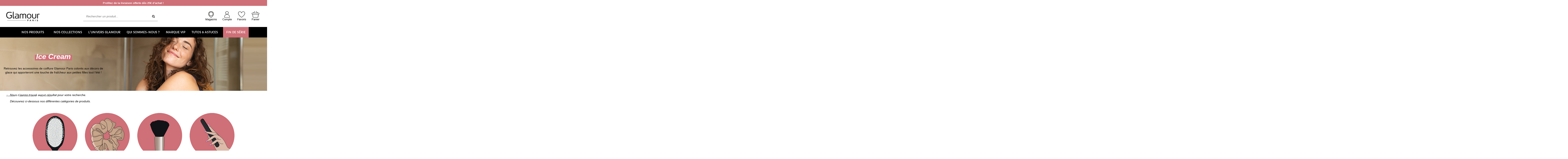

--- FILE ---
content_type: text/html; charset=utf-8
request_url: https://www.glamourparisaccessoires.fr/131-ice-cream
body_size: 15449
content:
<!doctype html>
<html lang="fr">

<head>
    
        
  <meta charset="utf-8">


  <meta http-equiv="x-ua-compatible" content="ie=edge">



  <title>Collection d&#039;accessoire cheveux Enfant  Ice cream - Glamour Paris</title>
  <meta name="description" content="Retrouvez les accessoires de coiffure Glamour Paris colorés aux décors de glace qui apporteront une touche de fraîcheur aux petites filles tout l’été !">
  <meta name="keywords" content="">
    
                                        <link rel="canonical" href="https://www.glamourparisaccessoires.fr/131-ice-cream">
                        

  
      



    <meta property="og:title" content="Collection d&#039;accessoire cheveux Enfant  Ice cream - Glamour Paris"/>
    <meta property="og:url" content="https://www.glamourparisaccessoires.fr/131-ice-cream"/>
    <meta property="og:site_name" content="Glamour paris"/>
    <meta property="og:description" content="Retrouvez les accessoires de coiffure Glamour Paris colorés aux décors de glace qui apporteront une touche de fraîcheur aux petites filles tout l’été !">
    <meta property="og:type" content="website">

          <meta property="og:image" content="https://www.glamourparisaccessoires.frhttps://www.glamourparisaccessoires.fr/img/glamour-paris-logo-1709551045.jpg" />
    




      <meta name="viewport" content="initial-scale=1,user-scalable=no,maximum-scale=1,width=device-width">
  



<meta name="google-site-verification" content="LZjhriveg1MNeyyxe1AFSD7maAD2NFrpDt-7DDWjaBo" />


  <link rel="icon" type="image/vnd.microsoft.icon" href="https://www.glamourparisaccessoires.fr/img/favicon.ico?1709551045">
  <link rel="shortcut icon" type="image/x-icon" href="https://www.glamourparisaccessoires.fr/img/favicon.ico?1709551045">
    


      <link href="https://fonts.googleapis.com/css?family=Karla:400,700" rel="stylesheet">
    



<script type="application/ld+json">

{
"@context": "https://schema.org",
"@type": "Organization",
"url": "https://www.glamourparisaccessoires.fr/",
"name": "Glamour paris",
"logo": "https://www.glamourparisaccessoires.fr/img/glamour-paris-logo-1709551045.jpg",
"@id": "#store-organization"
}

</script>









    <link rel="stylesheet" href="https://www.glamourparisaccessoires.fr/themes/warehouse/assets/css/theme.css" type="text/css" media="all">
  <link rel="stylesheet" href="https://www.glamourparisaccessoires.fr/modules/blockreassurance/views/dist/front.css" type="text/css" media="all">
  <link rel="stylesheet" href="https://www.glamourparisaccessoires.fr/themes/warehouse/modules/ps_facetedsearch/views/dist/front.css" type="text/css" media="all">
  <link rel="stylesheet" href="https://www.glamourparisaccessoires.fr/modules/revsliderprestashop/public/assets/fonts/pe-icon-7-stroke/css/pe-icon-7-stroke.css" type="text/css" media="all">
  <link rel="stylesheet" href="https://www.glamourparisaccessoires.fr/modules/revsliderprestashop/public/assets/css/settings.css" type="text/css" media="all">
  <link rel="stylesheet" href="https://www.glamourparisaccessoires.fr/modules/iqitcountdown/views/css/front.css" type="text/css" media="all">
  <link rel="stylesheet" href="https://www.glamourparisaccessoires.fr/modules/storelocator/views/css/easy-autocomplete.min.css" type="text/css" media="all">
  <link rel="stylesheet" href="https://www.glamourparisaccessoires.fr/modules/storelocator/views/css/stores.css" type="text/css" media="all">
  <link rel="stylesheet" href="https://www.glamourparisaccessoires.fr/js/jquery/ui/themes/base/minified/jquery-ui.min.css" type="text/css" media="all">
  <link rel="stylesheet" href="https://www.glamourparisaccessoires.fr/js/jquery/ui/themes/base/minified/jquery.ui.theme.min.css" type="text/css" media="all">
  <link rel="stylesheet" href="https://www.glamourparisaccessoires.fr/modules/iqitelementor/views/css/frontend.min.css" type="text/css" media="all">
  <link rel="stylesheet" href="https://www.glamourparisaccessoires.fr/modules/iqitmegamenu/views/css/front.css" type="text/css" media="all">
  <link rel="stylesheet" href="https://www.glamourparisaccessoires.fr/modules/iqitsizecharts/views/css/front.css" type="text/css" media="all">
  <link rel="stylesheet" href="https://www.glamourparisaccessoires.fr/modules/iqitthemeeditor/views/css/custom_s_1.css" type="text/css" media="all">
  <link rel="stylesheet" href="https://www.glamourparisaccessoires.fr/modules/iqitwishlist/views/css/front.css" type="text/css" media="all">
  <link rel="stylesheet" href="https://www.glamourparisaccessoires.fr/modules/iqitextendedproduct/views/css/front.css" type="text/css" media="all">
  <link rel="stylesheet" href="https://www.glamourparisaccessoires.fr/modules/ph_simpleblog/views/css/ph_simpleblog-17.css" type="text/css" media="all">
  <link rel="stylesheet" href="https://www.glamourparisaccessoires.fr/modules/ph_simpleblog/css/custom.css" type="text/css" media="all">
  <link rel="stylesheet" href="https://www.glamourparisaccessoires.fr/modules/iqitsociallogin/views/css/front.css" type="text/css" media="all">
  <link rel="stylesheet" href="https://www.glamourparisaccessoires.fr/modules/oa_features/views/css/oa_features.css" type="text/css" media="all">
  <link rel="stylesheet" href="https://www.glamourparisaccessoires.fr/themes/warehousechild/modules/wpaltcatdesc/views/css/wpaltcatdesc.css" type="text/css" media="all">
  <link rel="stylesheet" href="https://www.glamourparisaccessoires.fr/modules/iqitmegamenu/views/css/iqitmegamenu_s_1.css" type="text/css" media="all">
  <link rel="stylesheet" href="https://www.glamourparisaccessoires.fr/themes/warehousechild/assets/css/font-awesome/css/font-awesome.css" type="text/css" media="all">
  <link rel="stylesheet" href="https://www.glamourparisaccessoires.fr/themes/warehousechild/assets/css/custom.css" type="text/css" media="all">
  <link rel="stylesheet" href="https://www.glamourparisaccessoires.fr/themes/warehousechild/assets/css/custom_secondary.css" type="text/css" media="all">





  

  <script>
        var elementorFrontendConfig = {"isEditMode":"","stretchedSectionContainer":"","instagramToken":"","is_rtl":false,"ajax_csfr_token_url":"https:\/\/www.glamourparisaccessoires.fr\/iqitelementor\/Actions\/?process=handleCsfrToken&ajax=1"};
        var iqitTheme = {"rm_sticky":"0","rm_breakpoint":0,"op_preloader":"0","cart_style":"floating","cart_confirmation":"modal","h_layout":"2","f_fixed":"","f_layout":"1","h_absolute":"0","h_sticky":"menu","hw_width":"inherit","hm_submenu_width":"fullwidth-background","h_search_type":"full","pl_lazyload":true,"pl_infinity":true,"pl_rollover":true,"pl_crsl_autoplay":false,"pl_slider_ld":4,"pl_slider_d":3,"pl_slider_t":2,"pl_slider_p":2,"pp_thumbs":"leftd","pp_zoom":"inner","pp_image_layout":"carousel","pp_tabs":"tabh","pl_grid_qty":false};
        var iqitcountdown_days = "d.";
        var iqitextendedproduct = {"speed":"70"};
        var iqitfdc_from = 25;
        var iqitmegamenu = {"sticky":"false","containerSelector":"#wrapper > .container"};
        var iqitwishlist = {"nbProducts":0};
        var placeholder_label = "Start typing here";
        var prestashop = {"cart":{"products":[],"totals":{"total":{"type":"total","label":"Total","amount":0,"value":"0,00\u00a0\u20ac"},"total_including_tax":{"type":"total","label":"Total TTC","amount":0,"value":"0,00\u00a0\u20ac"},"total_excluding_tax":{"type":"total","label":"Total HT :","amount":0,"value":"0,00\u00a0\u20ac"}},"subtotals":{"products":{"type":"products","label":"Sous-total","amount":0,"value":"0,00\u00a0\u20ac"},"discounts":null,"shipping":{"type":"shipping","label":"Livraison","amount":0,"value":""},"tax":{"type":"tax","label":"Taxes incluses","amount":0,"value":"0,00\u00a0\u20ac"}},"products_count":0,"summary_string":"0 articles","vouchers":{"allowed":1,"added":[]},"discounts":[],"minimalPurchase":0,"minimalPurchaseRequired":""},"currency":{"id":2,"name":"Euro","iso_code":"EUR","iso_code_num":"978","sign":"\u20ac"},"customer":{"lastname":null,"firstname":null,"email":null,"birthday":null,"newsletter":null,"newsletter_date_add":null,"optin":null,"website":null,"company":null,"siret":null,"ape":null,"is_logged":false,"gender":{"type":null,"name":null},"addresses":[]},"language":{"name":"Fran\u00e7ais (French)","iso_code":"fr","locale":"fr-FR","language_code":"fr-fr","is_rtl":"0","date_format_lite":"d\/m\/Y","date_format_full":"d\/m\/Y H:i:s","id":2},"page":{"title":"","canonical":"https:\/\/www.glamourparisaccessoires.fr\/131-ice-cream","meta":{"title":"Collection d'accessoire cheveux Enfant  Ice cream - Glamour Paris","description":"Retrouvez les accessoires de coiffure Glamour Paris color\u00e9s aux d\u00e9cors de glace qui apporteront une touche de fra\u00eecheur aux petites filles tout l\u2019\u00e9t\u00e9 !","keywords":"","robots":"index"},"page_name":"category","body_classes":{"lang-fr":true,"lang-rtl":false,"country-FR":true,"currency-EUR":true,"layout-left-column":true,"page-category":true,"tax-display-enabled":true,"category-id-131":true,"category-Ice Cream":true,"category-id-parent-53":true,"category-depth-level-3":true},"admin_notifications":[]},"shop":{"name":"Glamour paris","logo":"https:\/\/www.glamourparisaccessoires.fr\/img\/glamour-paris-logo-1709551045.jpg","stores_icon":"https:\/\/www.glamourparisaccessoires.fr\/img\/logo_stores.png","favicon":"https:\/\/www.glamourparisaccessoires.fr\/img\/favicon.ico"},"urls":{"base_url":"https:\/\/www.glamourparisaccessoires.fr\/","current_url":"https:\/\/www.glamourparisaccessoires.fr\/131-ice-cream","shop_domain_url":"https:\/\/www.glamourparisaccessoires.fr","img_ps_url":"https:\/\/www.glamourparisaccessoires.fr\/img\/","img_cat_url":"https:\/\/www.glamourparisaccessoires.fr\/img\/c\/","img_lang_url":"https:\/\/www.glamourparisaccessoires.fr\/img\/l\/","img_prod_url":"https:\/\/www.glamourparisaccessoires.fr\/img\/p\/","img_manu_url":"https:\/\/www.glamourparisaccessoires.fr\/img\/m\/","img_sup_url":"https:\/\/www.glamourparisaccessoires.fr\/img\/su\/","img_ship_url":"https:\/\/www.glamourparisaccessoires.fr\/img\/s\/","img_store_url":"https:\/\/www.glamourparisaccessoires.fr\/img\/st\/","img_col_url":"https:\/\/www.glamourparisaccessoires.fr\/img\/co\/","img_url":"https:\/\/www.glamourparisaccessoires.fr\/themes\/warehousechild\/assets\/img\/","css_url":"https:\/\/www.glamourparisaccessoires.fr\/themes\/warehousechild\/assets\/css\/","js_url":"https:\/\/www.glamourparisaccessoires.fr\/themes\/warehousechild\/assets\/js\/","pic_url":"https:\/\/www.glamourparisaccessoires.fr\/upload\/","pages":{"address":"https:\/\/www.glamourparisaccessoires.fr\/adresse","addresses":"https:\/\/www.glamourparisaccessoires.fr\/adresses","authentication":"https:\/\/www.glamourparisaccessoires.fr\/connexion","cart":"https:\/\/www.glamourparisaccessoires.fr\/panier","category":"https:\/\/www.glamourparisaccessoires.fr\/index.php?controller=category","cms":"https:\/\/www.glamourparisaccessoires.fr\/index.php?controller=cms","contact":"https:\/\/www.glamourparisaccessoires.fr\/nous-contacter","discount":"https:\/\/www.glamourparisaccessoires.fr\/reduction","guest_tracking":"https:\/\/www.glamourparisaccessoires.fr\/suivi-commande-invite","history":"https:\/\/www.glamourparisaccessoires.fr\/historique-commandes","identity":"https:\/\/www.glamourparisaccessoires.fr\/identite","index":"https:\/\/www.glamourparisaccessoires.fr\/","my_account":"https:\/\/www.glamourparisaccessoires.fr\/mon-compte","order_confirmation":"https:\/\/www.glamourparisaccessoires.fr\/confirmation-commande","order_detail":"https:\/\/www.glamourparisaccessoires.fr\/index.php?controller=order-detail","order_follow":"https:\/\/www.glamourparisaccessoires.fr\/suivi-commande","order":"https:\/\/www.glamourparisaccessoires.fr\/commande","order_return":"https:\/\/www.glamourparisaccessoires.fr\/index.php?controller=order-return","order_slip":"https:\/\/www.glamourparisaccessoires.fr\/avoirs","pagenotfound":"https:\/\/www.glamourparisaccessoires.fr\/page-introuvable","password":"https:\/\/www.glamourparisaccessoires.fr\/recuperation-mot-de-passe","pdf_invoice":"https:\/\/www.glamourparisaccessoires.fr\/index.php?controller=pdf-invoice","pdf_order_return":"https:\/\/www.glamourparisaccessoires.fr\/index.php?controller=pdf-order-return","pdf_order_slip":"https:\/\/www.glamourparisaccessoires.fr\/index.php?controller=pdf-order-slip","prices_drop":"https:\/\/www.glamourparisaccessoires.fr\/fin-de-serie","product":"https:\/\/www.glamourparisaccessoires.fr\/index.php?controller=product","search":"https:\/\/www.glamourparisaccessoires.fr\/recherche","sitemap":"https:\/\/www.glamourparisaccessoires.fr\/plan du site","stores":"https:\/\/www.glamourparisaccessoires.fr\/magasins","supplier":"https:\/\/www.glamourparisaccessoires.fr\/fournisseur","register":"https:\/\/www.glamourparisaccessoires.fr\/connexion?create_account=1","order_login":"https:\/\/www.glamourparisaccessoires.fr\/commande?login=1"},"alternative_langs":[],"theme_assets":"\/themes\/warehousechild\/assets\/","actions":{"logout":"https:\/\/www.glamourparisaccessoires.fr\/?mylogout="},"no_picture_image":{"bySize":{"small_default":{"url":"https:\/\/www.glamourparisaccessoires.fr\/img\/p\/fr-default-small_default.jpg","width":98,"height":98},"cart_default":{"url":"https:\/\/www.glamourparisaccessoires.fr\/img\/p\/fr-default-cart_default.jpg","width":125,"height":125},"medium_default":{"url":"https:\/\/www.glamourparisaccessoires.fr\/img\/p\/fr-default-medium_default.jpg","width":250,"height":250},"carousel_default":{"url":"https:\/\/www.glamourparisaccessoires.fr\/img\/p\/fr-default-carousel_default.jpg","width":291,"height":291},"home_default":{"url":"https:\/\/www.glamourparisaccessoires.fr\/img\/p\/fr-default-home_default.jpg","width":480,"height":480},"large_default":{"url":"https:\/\/www.glamourparisaccessoires.fr\/img\/p\/fr-default-large_default.jpg","width":1100,"height":1100},"thickbox_default":{"url":"https:\/\/www.glamourparisaccessoires.fr\/img\/p\/fr-default-thickbox_default.jpg","width":1100,"height":1422}},"small":{"url":"https:\/\/www.glamourparisaccessoires.fr\/img\/p\/fr-default-small_default.jpg","width":98,"height":98},"medium":{"url":"https:\/\/www.glamourparisaccessoires.fr\/img\/p\/fr-default-carousel_default.jpg","width":291,"height":291},"large":{"url":"https:\/\/www.glamourparisaccessoires.fr\/img\/p\/fr-default-thickbox_default.jpg","width":1100,"height":1422},"legend":""}},"configuration":{"display_taxes_label":true,"display_prices_tax_incl":true,"is_catalog":false,"show_prices":true,"opt_in":{"partner":false},"quantity_discount":{"type":"discount","label":"Remise sur prix unitaire"},"voucher_enabled":1,"return_enabled":0},"field_required":[],"breadcrumb":{"links":[{"title":"Accueil","url":"https:\/\/www.glamourparisaccessoires.fr\/"},{"title":"Nos collections","url":"https:\/\/www.glamourparisaccessoires.fr\/53-nos-collections"},{"title":"Ice Cream","url":"https:\/\/www.glamourparisaccessoires.fr\/131-ice-cream"}],"count":3},"link":{"protocol_link":"https:\/\/","protocol_content":"https:\/\/"},"time":1768846714,"static_token":"ddafa802f779620eb504556ff2275b87","token":"66f65c20b1a82129e1b2e7845cd2f72a","debug":false};
        var prestashopFacebookAjaxController = "https:\/\/www.glamourparisaccessoires.fr\/ps_facebook\/Ajax\/";
        var psemailsubscription_subscription = "https:\/\/www.glamourparisaccessoires.fr\/ps_emailsubscription\/subscription\/";
        var psr_icon_color = "#F19D76";
        var search_url = "https:\/\/www.glamourparisaccessoires.fr\/find-product";
      </script>




  <script type="text/javascript" src="https://maps.googleapis.com/maps/api/js?key=AIzaSyBBqqXFlX7eVxw5lJ72Fh2lvcn9rCf3U0Y&region=FR"></script>
<script type="text/javascript">
    // <![CDATA[
    var map;
    var infoWindow;
    var markers = [];
    var maxDate = "2026-02-28";
    var calYear = parseInt("2026");
    var prevNav = '<i class="material-icons">keyboard_arrow_left</i>';
    var nextNav = '<i class="material-icons">keyboard_arrow_right</i>';
    var locationSelect = document.getElementById('locationSelect');
    var defaultLat = '48.8534';
    var defaultLong = '2.3488';
    var default_store = '1';
    var sl_carrier = '1';
    var defaultZoom = 10;
    var hasStoreIcon = '1';
    var distance_unit = 'km';
    var img_store_dir = '/img/st/';
    var img_ps_dir = 'https://www.glamourparisaccessoires.fr/img/';
    var searchUrl = 'https://www.glamourparisaccessoires.fr/storefinder';
    var logo_store = 'logo_stores.png';
    var autolocateUser = 1;
    var CurrentUrl = 'www.glamourparisaccessoires.fr/131-ice-cream';
    CurrentUrl = location.search.split('goforstore=')[1];
    var search_link = "https://www.glamourparisaccessoires.fr/recherche";
    var FMESL_STORE_EMAIL = parseInt("0");
    var FMESL_STORE_FAX = parseInt("0");
    var FMESL_STORE_NOTE = parseInt("0");
    var FMESL_STORE_GLOBAL_ICON = parseInt("0");
    var FMESL_LAYOUT_THEME = parseInt("1");
    var FMESL_MAP_LINK = parseInt("0");
    var FMESL_PICKUP_STORE = parseInt("0");
    var st_page = "category";
    var locale = "fr";
    var preselectedPickupTime = "";
    var preselectedPickupDate = "";

    // multilingual labels
    var translation_1 = 'No stores were found. Please try selecting a wider radius.';
    var translation_2 = 'store found -- see details:';
    var translation_3 = 'stores found -- view all results:';
    var translation_4 = 'Phone:';
    var translation_5 = 'Obtenir la direction';
    var translation_6 = 'Not found';
    var translation_7 = 'Email:';
    var translation_8 = 'Fax:';
    var translation_9 = 'Note:';
    var translation_10 = 'Distance:';
    var translation_11 = 'Afficher';
    var translation_01 = 'Unable to find your location';
    var translation_02 = 'Permission denied';
    var translation_03 = 'Your location unknown';
    var translation_04 = 'Timeout error';
    var translation_05 = 'Location detection not supported in browser';
    var translation_06 = 'Your current Location';
    var translation_07 = 'Vous êtes près de cet emplacement';
    var translation_store_sel = 'Select Store';
    var available_date_label = 'Available Dates';
    var disabled_date_label = 'Unavailable Dates';
    var invalid_pickupdate_label = 'Please enter a valid date.';
    var invalid_pickuptime_label = 'Please enter a valid time.';
    var store_page_error_label = 'Please select a pickup store.';
    //]]>
</script>


    <meta id="js-rcpgtm-tracking-config" data-tracking-data="%7B%22bing%22%3A%7B%22tracking_id%22%3A%22%22%2C%22feed_prefix%22%3A%22%22%2C%22feed_variant%22%3A%22%22%7D%2C%22context%22%3A%7B%22browser%22%3A%7B%22device_type%22%3A1%7D%2C%22localization%22%3A%7B%22id_country%22%3A8%2C%22country_code%22%3A%22FR%22%2C%22id_currency%22%3A2%2C%22currency_code%22%3A%22EUR%22%2C%22id_lang%22%3A2%2C%22lang_code%22%3A%22fr%22%7D%2C%22page%22%3A%7B%22controller_name%22%3A%22category%22%2C%22products_per_page%22%3A40%2C%22category%22%3A%7B%22id_category%22%3A131%2C%22name%22%3A%22Ice%20Cream%22%2C%22path%22%3A%5B%22Accueil%22%2C%22Nos%20collections%22%2C%22Ice%20Cream%22%5D%7D%2C%22search_term%22%3A%22%22%7D%2C%22shop%22%3A%7B%22id_shop%22%3A1%2C%22shop_name%22%3A%22Glamour%20paris%22%2C%22base_dir%22%3A%22https%3A%2F%2Fwww.glamourparisaccessoires.fr%2F%22%7D%2C%22tracking_module%22%3A%7B%22module_name%22%3A%22rcpgtagmanager%22%2C%22checkout_module%22%3A%7B%22module%22%3A%22default%22%2C%22controller%22%3A%22order%22%7D%2C%22service_version%22%3A%2217%22%2C%22token%22%3A%22a5545ef4dfef5adbb89590278f16cccf%22%7D%2C%22user%22%3A%5B%5D%7D%2C%22criteo%22%3A%7B%22tracking_id%22%3A%22%22%2C%22feed_prefix%22%3A%22%22%2C%22feed_variant%22%3A%22%22%7D%2C%22facebook%22%3A%7B%22tracking_id%22%3A%22434084474956593%22%2C%22feed_prefix%22%3A%22%22%2C%22feed_variant%22%3A%22%22%7D%2C%22ga4%22%3A%7B%22tracking_id%22%3A%22G-53R07G31J8%22%2C%22is_data_import%22%3Atrue%7D%2C%22gads%22%3A%7B%22tracking_id%22%3A%22589610769%22%2C%22merchant_id%22%3A%22%22%2C%22conversion_labels%22%3A%7B%22create_account%22%3A%22%22%2C%22product_view%22%3A%22%22%2C%22add_to_cart%22%3A%22%22%2C%22begin_checkout%22%3A%22%22%2C%22purchase%22%3A%22%22%7D%7D%2C%22gfeeds%22%3A%7B%22retail%22%3A%7B%22is_enabled%22%3Afalse%2C%22prefix%22%3A%22%22%2C%22variant%22%3A%22%22%7D%2C%22custom%22%3A%7B%22is_enabled%22%3Afalse%2C%22is_id2%22%3Afalse%2C%22prefix%22%3A%22%22%2C%22variant%22%3A%22%22%7D%7D%2C%22gtm%22%3A%7B%22tracking_id%22%3A%22GTM-MWFC6BP%22%2C%22is_disable_tracking%22%3Afalse%7D%2C%22gua%22%3A%7B%22tracking_id%22%3A%22%22%2C%22site_speed_sample_rate%22%3A1%2C%22is_data_import%22%3Afalse%2C%22is_anonymize_ip%22%3Afalse%2C%22is_user_id%22%3Atrue%2C%22is_link_attribution%22%3Atrue%2C%22cross_domain_list%22%3A%5B%22%22%5D%2C%22dimensions%22%3A%7B%22ecomm_prodid%22%3A1%2C%22ecomm_pagetype%22%3A2%2C%22ecomm_totalvalue%22%3A3%2C%22dynx_itemid%22%3A4%2C%22dynx_itemid2%22%3A5%2C%22dynx_pagetype%22%3A6%2C%22dynx_totalvalue%22%3A7%7D%7D%2C%22optimize%22%3A%7B%22tracking_id%22%3A%22%22%2C%22is_async%22%3Afalse%2C%22hiding_class_name%22%3A%22optimize-loading%22%2C%22hiding_timeout%22%3A3000%7D%2C%22pinterest%22%3A%7B%22tracking_id%22%3A%22%22%2C%22feed_prefix%22%3A%22%22%2C%22feed_variant%22%3A%22%22%7D%2C%22tiktok%22%3A%7B%22tracking_id%22%3A%22%22%2C%22feed_prefix%22%3A%22%22%2C%22feed_variant%22%3A%22%22%7D%2C%22twitter%22%3A%7B%22tracking_id%22%3A%22%22%2C%22events%22%3A%7B%22add_to_cart_id%22%3A%22%22%2C%22payment_info_id%22%3A%22%22%2C%22checkout_initiated_id%22%3A%22%22%2C%22product_view_id%22%3A%22%22%2C%22lead_id%22%3A%22%22%2C%22purchase_id%22%3A%22%22%2C%22search_id%22%3A%22%22%7D%2C%22feed_prefix%22%3A%22%22%2C%22feed_variant%22%3A%22%22%7D%7D">
    <script type="text/javascript" data-keepinline="true" data-cfasync="false" src="/modules/rcpgtagmanager/views/js/hook/trackingClient.bundle.js"></script>
<script src="https://cdn.brevo.com/js/sdk-loader.js" async></script>
<script>
    window.Brevo = window.Brevo || [];
    Brevo.push([
        "init",
        {
            client_key: "hzw0y3vvyknpx7q4867g8kg0",
            email_id: "",
        },
    ]);
</script>





    
    </head>

<body id="category" class="lang-fr country-fr currency-eur layout-left-column page-category tax-display-enabled category-id-131 category-ice-cream category-id-parent-53 category-depth-level-3 body-desktop-header-style-w-2">


    


<main id="main-page-content"  >
    
            

    <header id="header" class="desktop-header-style-w-2">
        
            


  <div class="header-banner">

    

  </div>






            <div class="header-custom-html">
            <p><strong><span style="font-size:13px;">Profitez de la livraison offerte dès 25€ d’achat ! </span></strong></p>
        </div>
    
            <nav class="header-nav">
            <div class="container">
    
                <div class="row justify-content-between">
                    <div class="col col-auto col-md left-nav">
                                                
                    </div>

                    <div class="col col-auto center-nav text-center">
                        
                    </div>

                    <div class="col col-auto col-md right-nav text-right">
                        
                    </div>
                </div>


                    </div>
        </nav>
        




<div id="desktop-header" class="desktop-header-style-2">

    
        



<div class="header-top">

    <div id="desktop-header-container" class="container">

        <div class="row align-items-center">

            
                <div class="col col-auto col-header-left">

                    <div id="desktop_logo">
                                                <a href="https://www.glamourparisaccessoires.fr/">

                            <img class="logo img-fluid"

                                 src="https://www.glamourparisaccessoires.fr/img/glamour-paris-logo-1709551045.jpg" 
                                 alt="Glamour paris">

                        </a>
                                            </div>

                    

                </div>

                <div class="col col-header-center">

                    <!-- Block search module TOP -->

<!-- Block search module TOP -->
<div id="search_widget" class="search-widget" data-search-controller-url="https://www.glamourparisaccessoires.fr/iqitsearch/searchiqit/">
    <form method="get" action="https://www.glamourparisaccessoires.fr/iqitsearch/searchiqit/">
        <div class="input-group">
            <input type="text" name="s" value="" data-all-text="Voir tous les résultats"
                   data-blog-text="Article de blog"
                   data-product-text="Produit"
                   data-brands-text="Marque"
                   autocomplete="off" autocorrect="off" autocapitalize="off" spellcheck="false"
                   placeholder="Rechercher un produit..." class="form-control form-search-control" />
            <button type="submit" class="search-btn">
                <i class="fa fa-search"></i>
            </button>
        </div>
    </form>
</div>
<!-- /Block search module TOP -->

<!-- /Block search module TOP -->



                    

                </div>

            
            <div class="col col-auto col-header-right">

                <div class="row no-gutters justify-content-end">

                    <!-- link point vente -->
                    <div id="header-shop-btn" class="col col-auto header-btn-w header-shop-btn-w">
                        <a href="https://www.glamourparisaccessoires.fr/magasins" class="header-btn header-shop-btn">
                            <img src="https://www.glamourparisaccessoires.fr/themes/warehousechild/assets/img/picto/LOCALISATION.png" alt="Magasins">
                            <span class="header-link-icon title">Magasins</p>
                        </a>
                    </div>

                    <!-- link mon compte -->
                    

                    
                        <div id="header-user-btn" class="col col-auto header-btn-w header-user-btn-w">

    
        <a href="https://www.glamourparisaccessoires.fr/mon-compte"

           title="Connectez-vous à votre compte client"

           rel="nofollow" class="header-btn header-user-btn">

            <img src="https://www.glamourparisaccessoires.fr/themes/warehousechild/assets/img/picto/AVATAR.png" alt="Compte">

            <span class="title header-link-icon">Compte</span>
    
        </a>

    
</div>


                    
                    

                    <!-- link mes favoris -->
                    



                        <div id="header-wishlist-btn" class="col col-auto header-btn-w header-wishlist-btn-w">

    <a href="https://www.glamourparisaccessoires.fr/favoris" rel="nofollow" class="header-btn header-user-btn">

        <img src="https://www.glamourparisaccessoires.fr/themes/warehousechild/assets/img/picto/wishlist.png" alt="Favoris">
        <span id="iqitwishlist-nb"></span>

        <span class="title header-link-icon">Favoris</span>

    </a>

</div>


                    



                    


                    <!-- link mon panier -->
                    
                        

                        
                            <div id="ps-shoppingcart-wrapper" class="col col-auto">
    <div id="ps-shoppingcart"
         class="header-btn-w header-cart-btn-w ps-shoppingcart dropdown">
         <div id="blockcart" class="blockcart cart-preview" data-refresh-url="//www.glamourparisaccessoires.fr/ps_shoppingcart/ajax/">
        <a id="cart-toogle" class="cart-toogle header-btn header-cart-btn" data-toggle="dropdown" data-display="static">
                 
                <img src="https://www.glamourparisaccessoires.fr/themes/warehousechild/assets/img/picto/PANIER_VIDE.png" alt="Panier">
                        <span class="title header-link-icon">Panier</span>
        </a>
        <div id="_desktop_blockcart-content" class="dropdown-menu-custom dropdown-menu">
    <div id="blockcart-content" class="blockcart-content" >
        <div class="cart-title">
            <span class="modal-title">Your cart</span>
            <button type="button" id="js-cart-close" class="close">
                <span>×</span>
            </button>
            <hr>
        </div>
                    <span class="no-items">Il n'y a plus d'articles dans votre panier</span>
            </div>
</div> </div>

    </div>
</div>

                        
                        

                    
                </div>

                

            </div>

            <div class="col-12">

                <div class="row">

                    

                </div>

            </div>

        </div>

    </div>

</div>

<div class="container iqit-megamenu-container">	<div id="iqitmegamenu-wrapper" class="iqitmegamenu-wrapper iqitmegamenu-all">
		<div class="container container-iqitmegamenu">
		<div id="iqitmegamenu-horizontal" class="iqitmegamenu  clearfix" role="navigation">

								<div class="logo-sticky">
					<a href="https://www.glamourparisaccessoires.fr/">

						<img class="logo img-fluid" src="https://www.glamourparisaccessoires.fr/themes/warehousechild/assets/img/logo_sticky.png"  alt="Glamour paris">

					</a>
				</div>
				
				<nav id="cbp-hrmenu" class="cbp-hrmenu cbp-horizontal cbp-hrsub-narrow">
					<ul>
												<li id="cbp-hrmenu-tab-13" class="cbp-hrmenu-tab cbp-hrmenu-tab-13  cbp-has-submeu">
	<a role="button" class="cbp-empty-mlink nav-link">

								<span class="cbp-tab-title">
								Nos produits <i class="fa fa-angle-down cbp-submenu-aindicator"></i></span>
														</a>
														<div class="cbp-hrsub col-12">
								<div class="cbp-hrsub-inner">
									<div class="container iqitmegamenu-submenu-container">
									
																																	




<div class="row menu_row menu-element  first_rows menu-element-id-1">
                

                                                




    <div class="col-3 cbp-menu-column cbp-menu-element menu-element-id-2 ">
        <div class="cbp-menu-column-inner">
                        
                
                
                    
                                                    <div class="row cbp-categories-row">
                                                                                                            <div class="col-12">
                                            <div class="cbp-category-link-w"><a href="https://www.glamourparisaccessoires.fr/10-brosses-peignes"
                                                                                class="cbp-column-title nav-link cbp-category-title">Brosses &amp; peignes</a>
                                                                                                                                                    
    <ul class="cbp-links cbp-category-tree"><li ><div class="cbp-category-link-w"><a href="https://www.glamourparisaccessoires.fr/17-brosses-a-cheveux">Brosses à cheveux</a></div></li><li ><div class="cbp-category-link-w"><a href="https://www.glamourparisaccessoires.fr/18-brosses-brushing">Brosses brushing</a></div></li><li ><div class="cbp-category-link-w"><a href="https://www.glamourparisaccessoires.fr/20-peignes-ciseaux">Peignes &amp; ciseaux</a></div></li></ul>

                                                                                            </div>
                                        </div>
                                                                                                </div>
                                            
                
            

            
            </div>    </div>
                                    




    <div class="col-3 cbp-menu-column cbp-menu-element menu-element-id-3 ">
        <div class="cbp-menu-column-inner">
                        
                
                
                    
                                                    <div class="row cbp-categories-row">
                                                                                                            <div class="col-12">
                                            <div class="cbp-category-link-w"><a href="https://www.glamourparisaccessoires.fr/11-accessoires-cheveux"
                                                                                class="cbp-column-title nav-link cbp-category-title">Accessoires cheveux</a>
                                                                                                                                                    
    <ul class="cbp-links cbp-category-tree"><li ><div class="cbp-category-link-w"><a href="https://www.glamourparisaccessoires.fr/21-elastiques-chouchous">Elastiques &amp; chouchous</a></div></li><li ><div class="cbp-category-link-w"><a href="https://www.glamourparisaccessoires.fr/22-pinces-a-cheveux">Pinces à cheveux</a></div></li><li ><div class="cbp-category-link-w"><a href="https://www.glamourparisaccessoires.fr/23-barrettes-epingles">Barrettes &amp; épingles</a></div></li><li ><div class="cbp-category-link-w"><a href="https://www.glamourparisaccessoires.fr/24-bandeaux-serre-tetes">Bandeaux &amp; serre-têtes</a></div></li><li ><div class="cbp-category-link-w"><a href="https://www.glamourparisaccessoires.fr/25-bigoudis">Bigoudis</a></div></li><li ><div class="cbp-category-link-w"><a href="https://www.glamourparisaccessoires.fr/26-aides-a-la-coiffure-protection-cheveux">Aides à la coiffure &amp; protection cheveux</a></div></li></ul>

                                                                                            </div>
                                        </div>
                                                                                                </div>
                                            
                
            

            
            </div>    </div>
                                    




    <div class="col-3 cbp-menu-column cbp-menu-element menu-element-id-4 ">
        <div class="cbp-menu-column-inner">
                        
                
                
                    
                                                    <div class="row cbp-categories-row">
                                                                                                            <div class="col-12">
                                            <div class="cbp-category-link-w"><a href="https://www.glamourparisaccessoires.fr/12-visage"
                                                                                class="cbp-column-title nav-link cbp-category-title">Visage</a>
                                                                                                                                                    
    <ul class="cbp-links cbp-category-tree"><li ><div class="cbp-category-link-w"><a href="https://www.glamourparisaccessoires.fr/27-pinces-a-epiler">Pinces à épiler</a></div></li><li ><div class="cbp-category-link-w"><a href="https://www.glamourparisaccessoires.fr/28-eponges">Eponges</a></div></li><li ><div class="cbp-category-link-w"><a href="https://www.glamourparisaccessoires.fr/77-pinceaux">Pinceaux</a></div></li><li ><div class="cbp-category-link-w"><a href="https://www.glamourparisaccessoires.fr/30-accessoires">Accessoires</a></div></li><li ><div class="cbp-category-link-w"><a href="https://www.glamourparisaccessoires.fr/31-miroirs">Miroirs</a></div></li></ul>

                                                                                            </div>
                                        </div>
                                                                                                </div>
                                            
                
            

            
            </div>    </div>
                                    




    <div class="col-3 cbp-menu-column cbp-menu-element menu-element-id-5 ">
        <div class="cbp-menu-column-inner">
                        
                
                
                    
                                                    <div class="row cbp-categories-row">
                                                                                                            <div class="col-12">
                                            <div class="cbp-category-link-w"><a href="https://www.glamourparisaccessoires.fr/13-accessoires-manucures"
                                                                                class="cbp-column-title nav-link cbp-category-title">Ongles</a>
                                                                                                                                                    
    <ul class="cbp-links cbp-category-tree"><li ><div class="cbp-category-link-w"><a href="https://www.glamourparisaccessoires.fr/32-ciseaux-coupe-ongles">Ciseaux &amp; coupe-ongles</a></div></li><li ><div class="cbp-category-link-w"><a href="https://www.glamourparisaccessoires.fr/33-limes-polissoirs">Limes &amp; polissoirs</a></div></li><li ><div class="cbp-category-link-w"><a href="https://www.glamourparisaccessoires.fr/34-kit-manucure">Kit manucure</a></div></li><li ><div class="cbp-category-link-w"><a href="https://www.glamourparisaccessoires.fr/35-brosse-a-ongles">Brosse à ongles</a></div></li><li ><div class="cbp-category-link-w"><a href="https://www.glamourparisaccessoires.fr/117-faux-ongles-et-accessoires">Faux ongles &amp; accessoires</a></div></li></ul>

                                                                                            </div>
                                        </div>
                                                                                                </div>
                                            
                
            

            
            </div>    </div>
                                    




    <div class="col-3 cbp-menu-column cbp-menu-element menu-element-id-9 ">
        <div class="cbp-menu-column-inner">
                        
                
                
                    
                                                    <div class="row cbp-categories-row">
                                                                                                            <div class="col-12">
                                            <div class="cbp-category-link-w"><a href="https://www.glamourparisaccessoires.fr/16-corps-bain"
                                                                                class="cbp-column-title nav-link cbp-category-title">Corps &amp; bain</a>
                                                                                                                                                    
    <ul class="cbp-links cbp-category-tree"><li ><div class="cbp-category-link-w"><a href="https://www.glamourparisaccessoires.fr/43-accessoires-pedicure">Accessoires pédicure</a></div></li><li ><div class="cbp-category-link-w"><a href="https://www.glamourparisaccessoires.fr/44-gants-eponges">Gants &amp; éponges</a></div></li><li ><div class="cbp-category-link-w"><a href="https://www.glamourparisaccessoires.fr/45-fleurs-de-douche">Fleurs de douche</a></div></li><li ><div class="cbp-category-link-w"><a href="https://www.glamourparisaccessoires.fr/46-brosses-bain">Brosses bain</a></div></li></ul>

                                                                                            </div>
                                        </div>
                                                                                                </div>
                                            
                
            

            
            </div>    </div>
                                    




    <div class="col-3 cbp-menu-column cbp-menu-element menu-element-id-11 ">
        <div class="cbp-menu-column-inner">
                        
                
                
                    
                                                    <div class="row cbp-categories-row">
                                                                                                            <div class="col-12">
                                            <div class="cbp-category-link-w"><a href="https://www.glamourparisaccessoires.fr/103-accessoires-de-voyage"
                                                                                class="cbp-column-title nav-link cbp-category-title">Accessoires de voyage</a>
                                                                                                                                                    
    <ul class="cbp-links cbp-category-tree"><li ><div class="cbp-category-link-w"><a href="https://www.glamourparisaccessoires.fr/104-kits-voyage">Kits voyage</a></div></li><li ><div class="cbp-category-link-w"><a href="https://www.glamourparisaccessoires.fr/105-accessoires-beaute">Accessoires beauté</a></div></li><li ><div class="cbp-category-link-w"><a href="https://www.glamourparisaccessoires.fr/106-flacons">Flacons</a></div></li><li ><div class="cbp-category-link-w"><a href="https://www.glamourparisaccessoires.fr/107-sets-etuis">Sets &amp; étuis</a></div></li><li ><div class="cbp-category-link-w"><a href="https://www.glamourparisaccessoires.fr/108-appareils-de-coiffure">Appareils de coiffure</a></div></li></ul>

                                                                                            </div>
                                        </div>
                                                                                                </div>
                                            
                
            

            
            </div>    </div>
                                    




    <div class="col-3 cbp-menu-column cbp-menu-element menu-element-id-6 ">
        <div class="cbp-menu-column-inner">
                        
                
                
                    
                                                    <div class="row cbp-categories-row">
                                                                                                            <div class="col-12">
                                            <div class="cbp-category-link-w"><a href="https://www.glamourparisaccessoires.fr/99-trousses"
                                                                                class="cbp-column-title nav-link cbp-category-title">Trousses</a>
                                                                                                                                                    
    <ul class="cbp-links cbp-category-tree"><li ><div class="cbp-category-link-w"><a href="https://www.glamourparisaccessoires.fr/100-trousses-maquillage">Trousses maquillage</a></div></li><li ><div class="cbp-category-link-w"><a href="https://www.glamourparisaccessoires.fr/101-trousses-homme">Trousses homme</a></div></li><li ><div class="cbp-category-link-w"><a href="https://www.glamourparisaccessoires.fr/102-trousses-de-toilette">Trousses de toilette</a></div></li></ul>

                                                                                            </div>
                                        </div>
                                                                                                </div>
                                            
                
            

            
            </div>    </div>
                                    




    <div class="col-3 cbp-menu-column cbp-menu-element menu-element-id-10 ">
        <div class="cbp-menu-column-inner">
                        
                
                
                    
                                                    <div class="row cbp-categories-row">
                                                                                                            <div class="col-12">
                                            <div class="cbp-category-link-w"><a href="https://www.glamourparisaccessoires.fr/14-le-monde-des-petits"
                                                                                class="cbp-column-title nav-link cbp-category-title">Le monde des petits</a>
                                                                                                                                                    
    <ul class="cbp-links cbp-category-tree"><li ><div class="cbp-category-link-w"><a href="https://www.glamourparisaccessoires.fr/36-accessoires-cheveux-enfant">Cheveux</a></div></li><li ><div class="cbp-category-link-w"><a href="https://www.glamourparisaccessoires.fr/37-trousses-enfants">Trousses</a></div></li><li ><div class="cbp-category-link-w"><a href="https://www.glamourparisaccessoires.fr/38-accessoires-de-bains-enfant">Bains</a></div></li></ul>

                                                                                            </div>
                                        </div>
                                                                                                </div>
                                            
                
            

            
            </div>    </div>
                            
                </div>
																					
																			</div>
								</div>
							</div>
													</li>
												<li id="cbp-hrmenu-tab-7" class="cbp-hrmenu-tab cbp-hrmenu-tab-7 ">
	<a href="https://www.glamourparisaccessoires.fr/6-nos-collections/" class="nav-link" >

								<span class="cbp-tab-title">
								Nos Collections</span>
														</a>
													</li>
												<li id="cbp-hrmenu-tab-8" class="cbp-hrmenu-tab cbp-hrmenu-tab-8 ">
	<a href="https://www.glamourparisaccessoires.fr/7-l-univers-glamour/" class="nav-link" >

								<span class="cbp-tab-title">
								L'univers Glamour</span>
														</a>
													</li>
												<li id="cbp-hrmenu-tab-12" class="cbp-hrmenu-tab cbp-hrmenu-tab-12 ">
	<a href="https://www.glamourparisaccessoires.fr/4-qui-sommes-nous-/" class="nav-link" >

								<span class="cbp-tab-title">
								Qui sommes-nous ?</span>
														</a>
													</li>
												<li id="cbp-hrmenu-tab-16" class="cbp-hrmenu-tab cbp-hrmenu-tab-16 ">
	<a href="https://www.glamourparisaccessoires.fr/10-allegory/" class="nav-link" >

								<span class="cbp-tab-title">
								Marque VIP</span>
														</a>
													</li>
												<li id="cbp-hrmenu-tab-9" class="cbp-hrmenu-tab cbp-hrmenu-tab-9 ">
	<a href="./../../tutos-astuces" class="nav-link" >

								<span class="cbp-tab-title">
								Tutos & astuces</span>
														</a>
													</li>
												<li id="cbp-hrmenu-tab-15" class="cbp-hrmenu-tab cbp-hrmenu-tab-15 ">
	<a href="https://glamourparisaccessoires.fr/fin-de-serie" class="nav-link" >

								<span class="cbp-tab-title">
								Fin de série</span>
														</a>
													</li>
											</ul>
				</nav>
				<!-- link mon panier -->
				
					

					
						<div id="ps-shoppingcart-wrapper" class="col col-auto">
    <div id="ps-shoppingcart"
         class="header-btn-w header-cart-btn-w ps-shoppingcart dropdown">
         <div id="blockcart" class="blockcart cart-preview" data-refresh-url="//www.glamourparisaccessoires.fr/ps_shoppingcart/ajax/">
        <a id="cart-toogle" class="cart-toogle header-btn header-cart-btn" data-toggle="dropdown" data-display="static">
                 
                <img src="https://www.glamourparisaccessoires.fr/themes/warehousechild/assets/img/picto/PANIER_VIDE.png" alt="Panier">
                        <span class="title header-link-icon">Panier</span>
        </a>
        <div id="_desktop_blockcart-content" class="dropdown-menu-custom dropdown-menu">
    <div id="blockcart-content" class="blockcart-content" >
        <div class="cart-title">
            <span class="modal-title">Your cart</span>
            <button type="button" id="js-cart-close" class="close">
                <span>×</span>
            </button>
            <hr>
        </div>
                    <span class="no-items">Il n'y a plus d'articles dans votre panier</span>
            </div>
</div> </div>

    </div>
</div>

					
					

						</div>
		</div>
	</div>

<div id="_desktop_iqitmegamenu-mobile">
	<ul id="iqitmegamenu-mobile">
		



	
	<li><span class="mm-expand"><i class="fa fa-angle-down expand-icon" aria-hidden="true"></i><i class="fa fa-angle-up close-icon" aria-hidden="true"></i></span><a  href="https://www.glamourparisaccessoires.fr/10-brosses-peignes" >Brosses &amp; peignes</a>
	<ul><li><a  href="https://www.glamourparisaccessoires.fr/17-brosses-a-cheveux" >Brosses à cheveux</a></li><li><a  href="https://www.glamourparisaccessoires.fr/18-brosses-brushing" >Brosses brushing</a></li><li><a  href="https://www.glamourparisaccessoires.fr/20-peignes-ciseaux" >Peignes &amp; ciseaux</a></li></ul></li><li><span class="mm-expand"><i class="fa fa-angle-down expand-icon" aria-hidden="true"></i><i class="fa fa-angle-up close-icon" aria-hidden="true"></i></span><a  href="https://www.glamourparisaccessoires.fr/11-accessoires-cheveux" >Accessoires cheveux</a>
	<ul><li><a  href="https://www.glamourparisaccessoires.fr/21-elastiques-chouchous" >Elastiques &amp; chouchous</a></li><li><a  href="https://www.glamourparisaccessoires.fr/22-pinces-a-cheveux" >Pinces à cheveux</a></li><li><a  href="https://www.glamourparisaccessoires.fr/23-barrettes-epingles" >Barrettes &amp; épingles</a></li><li><a  href="https://www.glamourparisaccessoires.fr/24-bandeaux-serre-tetes" >Bandeaux &amp; serre-têtes</a></li><li><a  href="https://www.glamourparisaccessoires.fr/25-bigoudis" >Bigoudis</a></li><li><a  href="https://www.glamourparisaccessoires.fr/26-aides-a-la-coiffure-protection-cheveux" >Aides à la coiffure &amp; protection cheveux</a></li></ul></li><li><span class="mm-expand"><i class="fa fa-angle-down expand-icon" aria-hidden="true"></i><i class="fa fa-angle-up close-icon" aria-hidden="true"></i></span><a  href="https://www.glamourparisaccessoires.fr/12-visage" >Visage</a>
	<ul><li><a  href="https://www.glamourparisaccessoires.fr/27-pinces-a-epiler" >Pinces à épiler</a></li><li><a  href="https://www.glamourparisaccessoires.fr/28-eponges" >Eponges</a></li><li><a  href="https://www.glamourparisaccessoires.fr/77-pinceaux" >Pinceaux</a></li><li><a  href="https://www.glamourparisaccessoires.fr/30-accessoires" >Accessoires</a></li><li><a  href="https://www.glamourparisaccessoires.fr/31-miroirs" >Miroirs</a></li></ul></li><li><span class="mm-expand"><i class="fa fa-angle-down expand-icon" aria-hidden="true"></i><i class="fa fa-angle-up close-icon" aria-hidden="true"></i></span><a  href="https://www.glamourparisaccessoires.fr/13-accessoires-manucures" >Ongles</a>
	<ul><li><a  href="https://www.glamourparisaccessoires.fr/32-ciseaux-coupe-ongles" >Ciseaux &amp; coupe-ongles</a></li><li><a  href="https://www.glamourparisaccessoires.fr/33-limes-polissoirs" >Limes &amp; polissoirs</a></li><li><a  href="https://www.glamourparisaccessoires.fr/34-kit-manucure" >Kit manucure</a></li><li><a  href="https://www.glamourparisaccessoires.fr/35-brosse-a-ongles" >Brosse à ongles</a></li><li><a  href="https://www.glamourparisaccessoires.fr/117-faux-ongles-et-accessoires" >Faux ongles &amp; accessoires</a></li></ul></li><li><span class="mm-expand"><i class="fa fa-angle-down expand-icon" aria-hidden="true"></i><i class="fa fa-angle-up close-icon" aria-hidden="true"></i></span><a  href="https://www.glamourparisaccessoires.fr/16-corps-bain" >Corps &amp; bain</a>
	<ul><li><a  href="https://www.glamourparisaccessoires.fr/43-accessoires-pedicure" >Accessoires pédicure</a></li><li><a  href="https://www.glamourparisaccessoires.fr/44-gants-eponges" >Gants &amp; éponges</a></li><li><a  href="https://www.glamourparisaccessoires.fr/45-fleurs-de-douche" >Fleurs de douche</a></li><li><a  href="https://www.glamourparisaccessoires.fr/46-brosses-bain" >Brosses bain</a></li></ul></li><li><span class="mm-expand"><i class="fa fa-angle-down expand-icon" aria-hidden="true"></i><i class="fa fa-angle-up close-icon" aria-hidden="true"></i></span><a  href="https://www.glamourparisaccessoires.fr/99-trousses" >Trousses</a>
	<ul><li><a  href="https://www.glamourparisaccessoires.fr/100-trousses-maquillage" >Trousses maquillage</a></li><li><a  href="https://www.glamourparisaccessoires.fr/101-trousses-homme" >Trousses homme</a></li><li><a  href="https://www.glamourparisaccessoires.fr/102-trousses-de-toilette" >Trousses de toilette</a></li></ul></li><li><span class="mm-expand"><i class="fa fa-angle-down expand-icon" aria-hidden="true"></i><i class="fa fa-angle-up close-icon" aria-hidden="true"></i></span><a  href="https://www.glamourparisaccessoires.fr/103-accessoires-de-voyage" >Accessoires de voyage</a>
	<ul><li><a  href="https://www.glamourparisaccessoires.fr/104-kits-voyage" >Kits voyage</a></li><li><a  href="https://www.glamourparisaccessoires.fr/105-accessoires-beaute" >Accessoires beauté</a></li><li><a  href="https://www.glamourparisaccessoires.fr/106-flacons" >Flacons</a></li><li><a  href="https://www.glamourparisaccessoires.fr/107-sets-etuis" >Sets &amp; étuis</a></li><li><a  href="https://www.glamourparisaccessoires.fr/108-appareils-de-coiffure" >Appareils de coiffure</a></li></ul></li><li><span class="mm-expand"><i class="fa fa-angle-down expand-icon" aria-hidden="true"></i><i class="fa fa-angle-up close-icon" aria-hidden="true"></i></span><a  href="https://www.glamourparisaccessoires.fr/14-le-monde-des-petits" >Le monde des petits</a>
	<ul><li><a  href="https://www.glamourparisaccessoires.fr/36-accessoires-cheveux-enfant" >Cheveux</a></li><li><a  href="https://www.glamourparisaccessoires.fr/37-trousses-enfants" >Trousses</a></li><li><a  href="https://www.glamourparisaccessoires.fr/38-accessoires-de-bains-enfant" >Bains</a></li></ul></li><li><a  href="https://www.glamourparisaccessoires.fr/6-nos-collections/" >Nos collections</a></li><li><a  href="https://www.glamourparisaccessoires.fr/7-l-univers-glamour/" >L&#039;univers Glamour</a></li><li><a  href="https://www.glamourparisaccessoires.fr/4-qui-sommes-nous-/" >Qui sommes-nous ?</a></li><li><a  href="https://www.glamourparisaccessoires.fr/10-allegory/" >Marque VIP</a></li><li><a  href="./../../tutos-astuces" >TUTOS &amp; ASTUCES</a></li><li><a  href="https://glamourparisaccessoires.fr/fin-de-serie" >Fin de série</a></li>
	</ul>
</div>
</div>



    
</div>





    <div id="mobile-header" class="mobile-header-style-2">
        
            <div id="mobile-header-sticky">
    <div class="container">
        <div class="mobile-main-bar">
            <div class="row no-gutters align-items-center row-mobile-header">
                <div class="col col-mobile-logo">
                                            <a href="https://www.glamourparisaccessoires.fr/">
                            <img class="logo img-fluid"
                                 src="https://www.glamourparisaccessoires.fr/img/glamour-paris-logo-1709551045.jpg"                                  alt="Glamour paris">
                        </a>
                                    </div>

                <div class="col col-auto col-mobile-btn col-mobile-btn-account">
                    <a href="https://www.glamourparisaccessoires.fr/mon-compte" class="m-nav-btn">
                        <img src="https://www.glamourparisaccessoires.fr/themes/warehousechild/assets/img/picto/AVATAR.png" alt="Compte">
                        <span>     
                                                            Connexion
                                                        </span></a>
                </div>
                
                
                <div id="mobile-btn-search" class="col col-auto col-mobile-btn col-mobile-btn-search">
                    <a  class="m-nav-btn" data-toggle="dropdown" data-display="static">
                        <!-- <i class="fa fa-search" aria-hidden="true"></i> -->
                        <img src="../../../themes/warehousechild/assets/img/picto/search.png" alt="">
                        <span>Rechercher</span></a>
                    <div id="search-widget-mobile" class="dropdown-content dropdown-menu dropdown-mobile search-widget">
                        
                                                    
<!-- Block search module TOP -->
<form method="get" action="https://www.glamourparisaccessoires.fr/iqitsearch/searchiqit/">
    <div class="input-group">
        <input type="text" name="s" value=""
               placeholder="Rechercher"
               data-all-text="Voir tous les résultats"
               data-blog-text="Article de blog"
               data-product-text="Produit"
               data-brands-text="Marques"
               autocomplete="off" autocorrect="off" autocapitalize="off" spellcheck="false"
               class="form-control form-search-control">
        <button type="submit" class="search-btn">
            <i class="fa fa-search"></i>
        </button>
    </div>
</form>
<!-- /Block search module TOP -->

                                                
                    </div>
                </div>
                
                                <div
                     class="col col-auto col-mobile-btn col-mobile-btn-cart ps-shoppingcart dropdown">
                    <div id="mobile-cart-wrapper">
                        <a id="mobile-cart-toogle" class="m-nav-btn" data-display="static" data-toggle="dropdown">           
                                                            <img src="https://www.glamourparisaccessoires.fr/themes/warehousechild/assets/img/picto/PANIER_VIDE.png" alt="Panier">
                                                            
                            <span>Panier</span></a>
                        <div id="_mobile_blockcart-content" class="dropdown-menu-custom dropdown-menu"></div>
                    </div>
                </div>
                                <div class="col col-auto col-mobile-btn col-mobile-btn-menu col-mobile-menu-dropdown">
                    <a class="m-nav-btn" data-toggle="dropdown" data-display="static"><i class="fa fa-bars" aria-hidden="true"></i>
                        <span>Menu</span></a>
                    <div id="_mobile_iqitmegamenu-mobile" class="dropdown-menu-custom dropdown-menu"></div>
                </div>
            </div>
        </div>
    </div>
</div>


            </div>


<div class="modal fade" id="modal-cms">
	<div class="modal-dialog" role="document">
		<div class="modal-content">
			<button type="button" class="close" data-dismiss="modal" aria-label="Fermer">
				<span aria-hidden="true">&times;</span>
			</button>
			<div class="js-modal-content">
				<img src="/themes/warehousechild/assets/svg/loader-animated.svg" class="loading-animation">
			</div>
		</div>
	</div>
</div>
        
    </header>

    <section id="wrapper">
        

        <div class="breadcrumb-wrapper">
          

<div class="container">
<nav data-depth="3" class="breadcrumb">
                <div class="row align-items-center">
                <div class="col">
                    <ol itemscope itemtype="https://schema.org/BreadcrumbList">
                        
                                                            

                                    <li itemprop="itemListElement" itemscope
                                        itemtype="https://schema.org/ListItem">


                                                                                    <a itemprop="item" href="https://www.glamourparisaccessoires.fr/">
                                                <span itemprop="name">
													                                                        Accueil
                                                                                                    </span>
                                            </a>

                                            <meta itemprop="position" content="1">
                                                                                    
                                    </li>

                                
                                                            

                                    <li itemprop="itemListElement" itemscope
                                        itemtype="https://schema.org/ListItem">


                                                                                    <a itemprop="item" href="https://www.glamourparisaccessoires.fr/53-nos-collections">
                                                <span itemprop="name">
													                                                        Nos collections
                                                                                                    </span>
                                            </a>

                                            <meta itemprop="position" content="2">
                                                                                    
                                    </li>

                                
                                                            

                                    <li itemprop="itemListElement" itemscope
                                        itemtype="https://schema.org/ListItem">


                                                                                    <span itemprop="item" content="https://www.glamourparisaccessoires.fr/131-ice-cream">
                                                <span itemprop="name">Ice Cream</span>
                                            </span>
                                            <meta itemprop="position" content="3">
                                                                                    
                                    </li>

                                
                            

                            
                            
                        
                    </ol>
                </div>
                <div class="col col-auto"> </div>
            </div>
            </nav>
</div>        </div>

        
        
              <div class="top-content-container">
    <div class="top-content-left col-12 col-lg-3">
      <h1 class="category-title"><span><a class="category_left_column_title">Ice Cream</a></span></h1>
      <div class="category-desc"><p>Retrouvez les accessoires de coiffure Glamour Paris colorés aux décors de glace qui apporteront une touche de fraîcheur aux petites filles tout l’été !</p></div>    </div>
    <div class="top-content-right col-12 col-lg-9">
      <img src="" alt="Ice Cream"class="img-fluid" >    </div>
  </div>
        

        <div id="inner-wrapper" class="container">
            
            
                
<aside id="notifications">
    
    
    
    </aside>
            

            
                <div class="row">
            

                
 <div id="content-wrapper"
         class="left-column col-12 col-md-9 ">
        
        
    <section id="main">
        
    
    

    
    

        <section id="products">
            
                
                    <div class="alert alert-warning" role="alert">
                        <p>Nous n'avons trouvé aucun résultat pour votre recherche.</p>
                        <p>Découvrez ci-dessous nos différentes catégories de produits.</p>
                    </div>
                    <div class="block-category">
    <div class="category">
        <a href="https://www.glamourparisaccessoires.fr/10-brosses-peignes" class="img-category-home brosse">
            <img src="https://www.glamourparisaccessoires.fr/themes/warehousechild/assets/img/img_category_home/brosse.png" alt="Glamour - Brosses et peignes">
        </a>
        <h3><a href="https://www.glamourparisaccessoires.fr/10-brosses-peignes" class="title-category-home">Brosses et peignes</a></h3>
    </div>
    <div class="category">
        <a href="https://www.glamourparisaccessoires.fr/11-accessoires-cheveux" class="img-category-home accessoire">
            <img src="https://www.glamourparisaccessoires.fr/themes/warehousechild/assets/img/img_category_home/accessoire.png" alt="Glamour - Accessoires cheveu">
        </a>
        <h3><a href="https://www.glamourparisaccessoires.fr/11-accessoires-cheveux" class="title-category-home">Accessoires cheveux</a></h3>
    </div>
    <div class="category">
        <a href="https://www.glamourparisaccessoires.fr/12-visage" class="img-category-home visage">
            <img src="https://www.glamourparisaccessoires.fr/themes/warehousechild/assets/img/img_category_home/visage.png" alt="Glamour - Visages">
        </a>
        <h3><a href="https://www.glamourparisaccessoires.fr/12-visage"  class="title-category-home">Visages</a></h3>
    </div>
    <div class="category">
        <a href="https://www.glamourparisaccessoires.fr/13-ongles" class="img-category-home ongles">
            <img src="https://www.glamourparisaccessoires.fr/themes/warehousechild/assets/img/img_category_home/ongles.png" alt="Glamour - Ongles">
        </a>
        <h3><a href="https://www.glamourparisaccessoires.fr/13-ongles" class="title-category-home">Ongles</a></h3>
    </div>

    <div class="category">
        <a href="https://www.glamourparisaccessoires.fr/16-corps-bain" class="img-category-home corps">
            <img src="https://www.glamourparisaccessoires.fr/themes/warehousechild/assets/img/img_category_home/corps.png" alt="Glamour - Corps et bain">
        </a>
        <h3><a href="https://www.glamourparisaccessoires.fr/16-corps-bain" class="title-category-home">Corps et bain</a></h3>
    </div>
    <div class="category">
        <a href="https://www.glamourparisaccessoires.fr/103-accessoires-de-voyage" class="img-category-home voyages">
            <img src="https://www.glamourparisaccessoires.fr/themes/warehousechild/assets/img/img_category_home/accessoires-de-voyage.png" alt="Glamour - Accessoires de voyage">
        </a>
        <h3><a href="https://www.glamourparisaccessoires.fr/103-accessoires-de-voyage" class="title-category-home">Accessoires de voyage</a></h3>
    </div>
    <div class="category">
        <a href="https://www.glamourparisaccessoires.fr/99-trousses" class="img-category-home trousses">
            <img src="https://www.glamourparisaccessoires.fr/themes/warehousechild/assets/img/img_category_home/trousses.png" alt="Glamour - Trousses">
        </a>
        <h3><a href="https://www.glamourparisaccessoires.fr/99-trousses" class="title-category-home">Trousses</a></h3>
    </div>
    <div class="category">
        <a href="https://www.glamourparisaccessoires.fr/14-le-monde-des-petits" class="img-category-home petits">
            <img src="https://www.glamourparisaccessoires.fr/themes/warehousechild/assets/img/img_category_home/petits.png" alt="Glamour - Le monde des petits">
        </a>
        <h3><a href="https://www.glamourparisaccessoires.fr/14-le-monde-des-petits" class="title-category-home">Le monde des petits</a></h3>
    </div>
</div>
                


                
    	


                    </section>

    </section>

        
    </div>


                
                        <div id="left-column" class="col-12 col-md-3  order-first">
                                                        

<div class="container">
<nav data-depth="3" class="breadcrumb">
                <div class="row align-items-center">
                <div class="col">
                    <ol itemscope itemtype="https://schema.org/BreadcrumbList">
                        
                            


                                 
                                                                            <li itemprop="itemListElement" itemscope itemtype="https://schema.org/ListItem">
                                            <a itemprop="item" href="https://www.glamourparisaccessoires.fr/"><span itemprop="name">Accueil</span></a>
                                            <meta itemprop="position" content="1">
                                        </li>
                                                                    

                            


                                 
                                                                            <li itemprop="itemListElement" itemscope itemtype="https://schema.org/ListItem">
                                            <a itemprop="item" href="https://www.glamourparisaccessoires.fr/53-nos-collections"><span itemprop="name">Nos collections</span></a>
                                            <meta itemprop="position" content="2">
                                        </li>
                                                                    

                            


                                 
                                                                            <li>
                                            <span>Ice Cream</span>
                                        </li>
                                                                    

                                                    
                    </ol>
                </div>
                <div class="col col-auto"> </div>
            </div>
            </nav>

</div>

    <div id="facets_search_wrapper">
      <h3 id="facets_search_title">FILTRES</h3>
        <div id="search_filters_wrapper">
            <div id="search_filter_controls" class="hidden-md-up">
                <button data-search-url="" class="btn btn-secondary js-search-filters-clear-all">
                        <i class="fa fa-times" aria-hidden="true"></i>Effacer tout
                </button>
                <button class="btn btn-primary ok">
                    FILTRER
                </button>
            </div>
            <div class="block block-facets">
                
            </div>
        </div>
    </div>



                        </div>
                

                

            
                </div>
            
            
        </div>
        
    </section>

    <footer id="footer">
        
            
  <div id="footer-container-main" class="footer-container footer-style-1">
    <div class="container">
        <div class="row">
            
                <div class="ps-emailsubscription-block col-xs-12">
    <div id="footer_newsletter" class=" block_newsletter" >
        <form action="https://www.glamourparisaccessoires.fr/131-ice-cream#footer" method="post">
                    <div class="input-group newsletter-input-group ">
                        <img src="../../themes/warehousechild/assets/img/picto/newsletter.png" alt="Newsletter - Glamour paris accessoires">
                        <div>
                            <div id="group_input_newsletter">
                                <input
                                        name="email"
                                        type="email"
                                        id="input_newsletter"
                                        value=""
                                        class="form-control input-subscription"
                                        placeholder="Votre adresse e-mail"
                                        aria-label="Votre adresse e-mail"
                                        required
                                >
                            </div>
                                                                                        <div class="rgdp-confirm"> <div id="gdpr_consent_17" class="gdpr_module gdpr_module_17">
    <div class="custom-checkbox" style="display: flex;">

            <input id="psgdpr_consent_checkbox_17" name="psgdpr_consent_checkbox" type="checkbox" value="1">
            <span class="psgdpr_consent_checkbox_span mr-2"><i class="fa fa-check rtl-no-flip checkbox-checked psgdpr_consent_icon" aria-hidden="true"></i></span>
        <label for="psgdpr_consent_checkbox_17" class="psgdpr_consent_message" style="display: inline">
            Je confirme mon inscription à la newsletter Glamour Paris pour ne plus rien manquer de l’actualité de la marque        </label>
    </div>
</div>


<script>
    var psgdpr_front_controller = "https://www.glamourparisaccessoires.fr/psgdpr/FrontAjaxGdpr/";
    psgdpr_front_controller = psgdpr_front_controller.replace(/\amp;/g,'');
    var psgdpr_id_customer = "0";
    var psgdpr_customer_token = "da39a3ee5e6b4b0d3255bfef95601890afd80709";
    var psgdpr_id_guest = "0";
    var psgdpr_guest_token = "19dfde99461dbb3836344613f9409c56b473fb6b";

    document.addEventListener('DOMContentLoaded', function() {
        let psgdpr_id_module = "17";
        let parentForm = $('.gdpr_module_' + psgdpr_id_module).closest('form');

        let toggleFormActive = function() {
            let checkbox = $('#psgdpr_consent_checkbox_' + psgdpr_id_module);
            let element = $('.gdpr_module_' + psgdpr_id_module);
            let iLoopLimit = 0;

            // Look for parent elements until we find a submit button, or reach a limit
            while(0 === element.nextAll('[type="submit"]').length &&  // Is there any submit type ?
            element.get(0) !== parentForm.get(0) &&  // the limit is the form
            element.length &&
            iLoopLimit != 1000) { // element must exit
                element = element.parent();
                iLoopLimit++;
            }

            if (checkbox.prop('checked') === true) {
                if (element.find('[type="submit"]').length > 0) {
                    element.find('[type="submit"]').removeAttr('disabled');
                } else {
                    element.nextAll('[type="submit"]').removeAttr('disabled');
                }
            } else {
                if (element.find('[type="submit"]').length > 0) {
                    element.find('[type="submit"]').attr('disabled', 'disabled');
                } else {
                    element.nextAll('[type="submit"]').attr('disabled', 'disabled');
                }
            }
        }

        // Triggered on page loading
        toggleFormActive();

        $('body').on('change', function(){
            // Triggered after the dom might change after being loaded
            toggleFormActive();

            // Listener ion the checkbox click
            $(document).on("click" , "#psgdpr_consent_checkbox_"+psgdpr_id_module, function() {
                toggleFormActive();
            });

            $(document).on('submit', parentForm, function(event) {
                $.ajax({
                    data: 'POST',
                    //dataType: 'JSON',
                    url: psgdpr_front_controller,
                    data: {
                        ajax: true,
                        action: 'AddLog',
                        id_customer: psgdpr_id_customer,
                        customer_token: psgdpr_customer_token,
                        id_guest: psgdpr_id_guest,
                        guest_token: psgdpr_guest_token,
                        id_module: psgdpr_id_module,
                    },
                    success: function (data) {
                        // parentForm.submit();
                    },
                    error: function (err) {
                        console.log(err);
                    }
                });
            });
        });
    });
</script>

</div>
                                                    </div>
                        <input type="hidden" name="blockHookName" value="displayFooterBefore" />
                        <button
                                class="btn btn-primary btn-subscribe btn-iconic"
                                name="submitNewsletter"
                                type="submit"
                                aria-label="S’abonner">
                                S’abonner</button>
                    </div>

                <input type="hidden" name="action" value="0">

                        </form>
    </div>
</div>

<div class="blockreassurance col-sm-12">
                <div class="row">
                                                                                                                    <div class="col-md-4 offset-md-0 col-sm-6 offset-sm-0 col-xs-12"
             style="cursor:pointer;" onclick="window.open('https://www.glamourparisaccessoires.fr/1-modalites-de-livraison/')">
            <div class="block-icon">
                                                          <img src="/modules/blockreassurance/views/img/img_perso/picto-livraison-blanc.png">
                                                </div>
            <div class="block-title" style="color:#FFFFFF">Livraison sous 3 jours ouvrés</div>
            <p style="color:#FFFFFF;"></p>
        </div>
                                                                                                                          <div class="col-md-4 offset-md-0 col-sm-6 offset-sm-0 col-xs-12"
            >
            <div class="block-icon">
                                                          <img src="/modules/blockreassurance/views/img/img_perso/picto-CB-blanc.png">
                                                </div>
            <div class="block-title" style="color:#FFFFFF">Paiement sécurisé</div>
            <p style="color:#FFFFFF;"></p>
        </div>
                                                                                                                                                                          <div class="col-md-4 offset-md-0 col-sm-4 offset-sm-0 col-xs-12"
             style="cursor:pointer;" onclick="window.open('/nous-contacter')">
            <div class="block-icon">
                                                          <img src="/modules/blockreassurance/views/img/img_perso/picto-fille-blanc.png">
                                                </div>
            <div class="block-title" style="color:#FFFFFF">Service client</div>
            <p style="color:#FFFFFF;"></p>
        </div>
              </div>
</div>

            
        </div>
        <div class="row">
            
                            <div class="col col-md block block-toggle block-iqitlinksmanager block-iqitlinksmanager-3 block-links js-block-toggle">
            <h5 class="block-title"><span>Univers glamour <i class="fa fa-angle-up" aria-hidden="true"></i></span></h5>
            <div class="block-content">
                <ul>
                                                                                                  <li>
                                  <a
                                          href="https://www.glamourparisaccessoires.fr/nouveaux-produits"
                                          title="Nos nouveaux produits"                                  >
                                      Les nouveautés
                                  </a>
                              </li>
                                                                                                                                                    <li>
                                  <a
                                          href="https://www.glamourparisaccessoires.fr/6-nos-collections/"
                                          title="Chaque saison, Glamour Style vous propose une collection d’accessoires de coiffure en édition limitée, développée selon les couleurs, les imprimés et les tendances du moment"                                  >
                                      Nos collections
                                  </a>
                              </li>
                                                                                                                                                    <li>
                                  <a
                                          href="https://www.glamourparisaccessoires.fr/7-l-univers-glamour/"
                                          title="Glamour Paris est né d’une volonté, celle d’accompagner toutes les femmes dans leurs rituels beauté."                                  >
                                      L&#039;univers Glamour
                                  </a>
                              </li>
                                                                                                                                                    <li>
                                  <a
                                          href="https://www.glamourparisaccessoires.fr/4-qui-sommes-nous-/"
                                          title="Depuis 2003, nous travaillons quotidiennement pour faire de la marque Glamour Paris votre partenaire beauté."                                  >
                                      Qui sommes-nous ?
                                  </a>
                              </li>
                                                                                                                                                    <li>
                                  <a
                                          href="/tutos-astuces"
                                                                            >
                                      Tutos &amp; astuces
                                  </a>
                              </li>
                                                                                                                                                    <li>
                                  <a
                                          href="https://www.glamourparisaccessoires.fr/magasins"
                                          title=""                                  >
                                      Magasins
                                  </a>
                              </li>
                                                                                      </ul>
            </div>
        </div>
                <div class="col col-md block block-toggle block-iqitlinksmanager block-iqitlinksmanager-1 block-links js-block-toggle">
            <h5 class="block-title"><span>Service en ligne <i class="fa fa-angle-up" aria-hidden="true"></i></span></h5>
            <div class="block-content">
                <ul>
                                                                                                  <li>
                                  <a
                                          href="https://www.glamourparisaccessoires.fr/1-modalites-de-livraison/"
                                          title=""                                  >
                                      Modalités de livraison
                                  </a>
                              </li>
                                                                                                                                                    <li>
                              <a class="open-cms-in-modal" href="https://www.glamourparisaccessoires.fr/8-5-ans-garantis/" title="" >5 ans garantis</a>
                            </li>
                                                                                                                                                    <li>
                                <span onclick="tarteaucitron.userInterface.openPanel();" >Gestion des cookies</span>
                            </li>
                                                                                                                                                    <li>
                                  <a
                                          href="https://www.glamourparisaccessoires.fr/nous-contacter"
                                          title="Utiliser le formulaire pour nous contacter"                                  >
                                      Contactez-nous
                                  </a>
                              </li>
                                                                                      </ul>
            </div>
        </div>
                <div class="col col-md block block-toggle block-iqitlinksmanager block-iqitlinksmanager-4 block-links js-block-toggle">
            <h5 class="block-title"><span>Informations <i class="fa fa-angle-up" aria-hidden="true"></i></span></h5>
            <div class="block-content">
                <ul>
                                                                                                  <li>
                                  <a
                                          href="https://www.glamourparisaccessoires.fr/9-politique-de-confidentialite/"
                                          title=""                                  >
                                      Politique de confidentialité
                                  </a>
                              </li>
                                                                                                                                                    <li>
                                  <a
                                          href="https://www.glamourparisaccessoires.fr/3-conditions-generales-de-vente/"
                                          title=""                                  >
                                      Conditions générales de vente
                                  </a>
                              </li>
                                                                                                                                                    <li>
                                  <a
                                          href="https://www.glamourparisaccessoires.fr/2-mentions-legales/"
                                          title=""                                  >
                                      Mentions légales
                                  </a>
                              </li>
                                                                                      </ul>
            </div>
        </div>
    
            
                    </div>
        <div class="row">
            
                
            
        </div>
    </div>
</div>



<!-- dynamique remarketing google ads -->
<script>
  var prodid;
  var g_category;
  var g_pagetype;
  var g_totalvalue;
          prodid = [];
      g_pagetype = 'category';
      g_category = 'Ice Cream';
        
  </script>
  <script type="text/javascript">
  
     dataLayer.push({
      'event': 'fireRemarketingTag',
      'google_tag_params': {
        'ecomm_prodid': prodid,
        'ecomm_pagetype': g_pagetype,
        'ecomm_totalvalue': g_totalvalue,
        'ecomm_category': g_category
      }
     });
  </script>        
    </footer>

</main>


      <script src="https://www.glamourparisaccessoires.fr/themes/core.js" ></script>
  <script src="https://www.glamourparisaccessoires.fr/themes/warehouse/assets/js/theme.js" ></script>
  <script src="https://www.glamourparisaccessoires.fr/modules/blockreassurance/views/dist/front.js" ></script>
  <script src="https://www.glamourparisaccessoires.fr/themes/warehousechild/modules/ps_emailsubscription/views/js/ps_emailsubscription.js" ></script>
  <script src="https://www.glamourparisaccessoires.fr/modules/ps_facebook/views/js/front/conversion-api.js" ></script>
  <script src="https://www.glamourparisaccessoires.fr/modules/iqitcountdown/views/js/front.js" ></script>
  <script src="https://www.glamourparisaccessoires.fr/modules/storelocator/views/js/jquery.easy-autocomplete.min.js" ></script>
  <script src="https://www.glamourparisaccessoires.fr/modules/storelocator/views/js/stores_17.js" ></script>
  <script src="https://www.glamourparisaccessoires.fr/js/jquery/ui/jquery-ui.min.js" ></script>
  <script src="https://www.glamourparisaccessoires.fr/themes/warehousechild/modules/ps_facetedsearch/views/dist/front.js" ></script>
  <script src="https://www.glamourparisaccessoires.fr/themes/warehouse/modules/ps_shoppingcart/ps_shoppingcart.js" ></script>
  <script src="https://www.glamourparisaccessoires.fr/modules/iqitelementor/views/lib/instagram-lite-master/instagramLite.min.js" ></script>
  <script src="https://www.glamourparisaccessoires.fr/modules/iqitelementor/views/lib/jquery-numerator/jquery-numerator.min.js" ></script>
  <script src="https://www.glamourparisaccessoires.fr/modules/iqitelementor/views/lib/lottie-player/lottie-player.js" ></script>
  <script src="https://www.glamourparisaccessoires.fr/modules/iqitelementor/views/js/frontend.js" ></script>
  <script src="https://www.glamourparisaccessoires.fr/modules/iqitmegamenu/views/js/front.js" ></script>
  <script src="https://www.glamourparisaccessoires.fr/modules/iqitthemeeditor/views/js/custom_s_1.js" ></script>
  <script src="https://www.glamourparisaccessoires.fr/themes/warehousechild/modules/iqitwishlist/views/js/front.js" ></script>
  <script src="https://www.glamourparisaccessoires.fr/modules/iqitextendedproduct/views/js/front.js" ></script>
  <script src="https://www.glamourparisaccessoires.fr/modules/ph_simpleblog/views/js/ph_simpleblog-17.js" ></script>
  <script src="https://www.glamourparisaccessoires.fr/themes/warehousechild/assets/js/custom.js" ></script>
  <script src="https://www.glamourparisaccessoires.fr/modules/revsliderprestashop/public/assets/js/jquery.themepunch.tools.min.js" ></script>
  <script src="https://www.glamourparisaccessoires.fr/modules/revsliderprestashop/public/assets/js/jquery.themepunch.revolution.min.js" ></script>





    
<div id="iqitwishlist-modal" class="modal fade" tabindex="-1" role="dialog" aria-hidden="true">
    <div class="modal-dialog">
        <div class="modal-content">
            <div class="modal-header">
                <span class="modal-title">Vous devez vous connecter ou créer un compte</span>
                <button type="button" class="close" data-dismiss="modal" aria-label="Close">
                    <span aria-hidden="true">&times;</span>
                </button>
            </div>
            <div class="modal-body">
                <section class="login-form">
                   <p> Enregistrez les produits sur votre liste de souhaits pour les acheter plus tard ou les partager avec vos amis.</p>
                    



  


  
      

    <form  id="login-form-modal" action="https://www.glamourparisaccessoires.fr/connexion"   method="post">

    <section>
      
                  
            


  
    <input type="hidden" name="back" value="">
  


          
                  
            


  <div class="form-group row align-items-center ">
    <label class="col-md-2 col-form-label required">
              
          </label>
    <div class="col-md-8">

      
        
          <input
            class="form-control"
            name="email"
            type="email"
            value=""
            placeholder="Identifiant"                        required          >
                  

      
      
              

    </div>

    <div class="col-md-2 form-control-comment">
      
              
    </div>
  </div>


          
                  
            


  <div class="form-group row align-items-center ">
    <label class="col-md-2 col-form-label required">
              
          </label>
    <div class="col-md-8">

      
        
          <div class="input-group js-parent-focus">
            <input
              class="form-control js-child-focus js-visible-password"
              name="password"
              title="Au moins 8 caractères, une majuscule et un chiffre"
              autocomplete="new-password"              type="password"
              value=""
              pattern="(?=.*\d)(?=.*[a-z])(?=.*[A-Z]).{8,}"
              required            >
            <span class="input-group-append">
              <button
                class="btn btn-outline-secondary"
                type="button"
                data-action="show-password"
              >
               <i class="fa fa-eye-slash" aria-hidden="true"></i>
              </button>
            </span>
          </div>
        

      
      
              

    </div>

    <div class="col-md-2 form-control-comment">
      
              
    </div>
  </div>


          
              
      <div class="forgot-password">
        <a href="https://www.glamourparisaccessoires.fr/recuperation-mot-de-passe" rel="nofollow">
          Mot de passe oublié?
        </a>
      </div>
    </section>

    
      <footer class="form-footer text-center clearfix">
        <input type="hidden" name="submitLogin" value="1">
        
          <button id="submit-login" class="btn btn-primary form-control-submit" data-link-action="sign-in" type="submit">Connexion</button>
        
      </footer>
    

  </form>
  


                </section>
                <hr/>
                
                    

<script type="text/javascript">
    
    function iqitSocialPopup(url) {
        var dualScreenLeft = window.screenLeft != undefined ? window.screenLeft : screen.left;
        var dualScreenTop = window.screenTop != undefined ? window.screenTop : screen.top;
        var width = window.innerWidth ? window.innerWidth : document.documentElement.clientWidth ? document.documentElement.clientWidth : screen.width;
        var height = window.innerHeight ? window.innerHeight : document.documentElement.clientHeight ? document.documentElement.clientHeight : screen.height;
        var left = ((width / 2) - (960 / 2)) + dualScreenLeft;
        var top = ((height / 2) - (600 / 2)) + dualScreenTop;
        var newWindow = window.open(url, '_blank', 'scrollbars=yes,top=' + top + ',left=' + left + ',width=960,height=600');
        if (window.focus) {
            newWindow.focus();
        }
    }
    
</script>

                
                <div class="no-account">
                    <a href="https://www.glamourparisaccessoires.fr/connexion?create_account=1" data-link-action="display-register-form">
                        Pas de compte? Créez-en un ici
                    </a>
                </div>
            </div>
        </div>
    </div>
</div>

<div id="iqitwishlist-notification" class="ns-box ns-effect-thumbslider ns-text-only">
    <div class="ns-box-inner">
        <div class="ns-content">
            <span class="ns-title"><i class="fa fa-check" aria-hidden="true"></i> <strong>Produit ajouté aux favoris</strong></span>
        </div>
    </div>
</div><div id="js-rcpgtm-tracking-data" hidden data-tracking-data="%7B%22detail_products_list%22%3A%5B%5D%2C%22order_products_list%22%3A%5B%5D%2C%22order_complete_data%22%3A%5B%5D%2C%22order_context_user_data%22%3A%5B%5D%7D"></div>


<button id="back-to-top">
    <i class="fa fa-angle-up" aria-hidden="true"></i>
</button>


 

</body>

</html>

--- FILE ---
content_type: text/css
request_url: https://www.glamourparisaccessoires.fr/modules/storelocator/views/css/stores.css
body_size: 1106
content:
/*
 * DISCLAIMER
 *
 * Do not edit or add to this file.
 * You are not authorized to modify, copy or redistribute this file.
 * Permissions are reserved by FME Modules.
 *
 *  @author    FMM Modules
 *  @copyright FME Modules 2020
 *  @license   Single domain
 */
/***********************************************************
					Stores Page Styles
************************************************************/
#stores .store_map {
  width: 100%;
  min-height: 500px !important;
  margin-bottom: 26px;
}
#stores input#addressInput {
  display: inline-block;
  width: 100%;
  /*width: 269px;*/
}
#stores .address-input {
  float: left;
  margin-right: 19px;
}
a.store_direction {
  padding: 5px;
  border: 1px solid;
  float: left;
}
a.store_selection {
  border: 1px solid #e4e4e4;
  padding: 5px;
  float: right;
  margin: 0 5px 0px 0px;
  background: #2fb5d2;
  color: #fff;
  text-decoration: none;
}
a.store_selection:hover {
  background: rgb(48, 169, 37);
  border: 1px solid rgb(48, 169, 37);;
  color: #fff!important;
}
#storelocatore-cal-wrapper {
  border-bottom: 1px dashed #d4d4d4;
}
.storelocator_calander_heading {
  border-top: 2px solid #555;
  padding: 6px;
  font-size: 18px;
  background: #F6F6F6;
  color: #444;
}

.flatpickr-input {
  font-weight: bold;
  color: #1e9f0b;
}
/* calander */
.available-date {
  background-color: #F0F0F0;
}
.disabled-date {
  background-color: #FF9B08;
  cursor: not-allowed;
}
.disabled-date:hover {
  opacity: 0.5;
}
td.dow-clickable :hover {
  background: #2FB5D2!important;;
  color: #fff;
}
td.dow-clickable.selected, td.dow-clickable.selected .available-date {
  background: #2FB5D2!important;
  color: #fff;
}
#storelocator_pickup_date::placeholder, #storelocator_pickup_time::placeholder {
  background-color: #f2dede;
  border-color: #ebcccc;
  color: #a94442;
}

/* END - calander */
@media (max-width: 767px) {
  #stores .address-input {
    width: 100%;
    margin: 0 0 20px 0;
  }
}
#stores .address-input label {
  margin-right: 5px;
}
#stores .radius-input {
  float: left;
  line-height: 23px;
  margin-right: 20px;
}
#stores .radius-input label,
#stores .radius-input .selector {
  float: left;
}
#stores .radius-input label {
  margin-right: 10px;
}
#stores .radius-input #radiusSelect {
  width: 78px;
}
#stores .store-content {
  padding-bottom: 30px;
}
#stores .store-content-select .selector {
  visibility: hidden;
  display: none;
}
#stores .store-content-select.active {
  padding-top: 30px;
  margin-bottom: 30px;
  border-top: 1px solid #d6d4d4;
}
#stores .store-content-select.active .selector {
  visibility: visible;
  display: block;
}
#stores .store-title {
  margin-bottom: 16px;
}
#stores label {
  font-weight: normal;
  color: #777;
}
#stores #stores_loader {
  display: none;
  margin-left: 5px;
}
#stores #locationSelect {
  max-width: 356px;
  visibility: hidden;
}
#stores #stores-table {
  display: none;
}
#stores #stores-table tbody td {
  padding: 20px;
}
#stores #stores-table tbody td.num {
  background: #fbfbfb;
  width: 46px;
}
#stores #stores-table tbody td.name span {
  padding-left: 15px;
}
@media (max-width: 767px) {
  #stores #stores-table tbody td.name img {
    display: none;
  }
}

.store-image img {
  width: 100%;
  min-width: 100px;
}

/*# sourceMappingURL=stores.css.map */
/*~~~~~~~~~ PS 1.7 Stylings ~~~~~~~~~*/
#fmeStorePage {
  width: 100%;
  padding-bottom: 10px;
}
#fmeStorePage p {
  display: inline-block;
  vertical-align: middle;
  margin-right: 3%;
}
#fmeStorePage p label,
#fmeStorePage p select {
  display: inline-block;
  vertical-align: middle;
  width: auto;
}
.clear_me {
  width: 100%;
  clear: both;
}
#fmeStorePage p label {
  padding-right: 3px;
}

#fmeStorePage p.clearfix {
  margin-right: 0px;
  text-align: right;
  width: 100%;
}

#fmeStorePage p .form-control {
  display: inline-block;
  width: auto;
}

/*------- New Split Theme Styles --------*/
#fmmsl_split_list {
  width: 100%;
  max-height: 505px;
  overflow-y: scroll;
}
#fmmsl_split_list ul {
  padding: 0;
  margin: 0;
}
#fmmsl_split_list ul li {
  list-style: none;
  padding: 4% 1%;
  margin: 0;
  display: block;
  clear: both;
  color: #555555;
  border-bottom: 1px solid #cccccc;
}
#fmmsl_split_list ul li a {
  display: block;
  clear: both;
}
#fmmsl_split_list ul p {
  margin: 0;
  padding: 5px 0;
}
.fmmsl_storeview {
  display: inline-block !important;
  font-size: 12px;
}

@media (min-width: 200px) and (max-width: 500px) {
  #stores #stores-table tbody td {
    padding: 3px;
  }
}
@media (min-width: 200px) and (max-width: 410px) {
  #stores #stores-table {
    font-size: 11px;
  }
  #stores #stores-table tbody td {
    width: auto !important;
    vertical-align: middle;
  }
  #stores #stores-table tbody tr td:first-child,
  #stores #stores-table tbody tr td:last-child {
    text-align: center;
  }
  #stores #stores-table th {
    padding: 3px !important;
  }
}


--- FILE ---
content_type: text/css
request_url: https://www.glamourparisaccessoires.fr/themes/warehousechild/modules/wpaltcatdesc/views/css/wpaltcatdesc.css
body_size: 35
content:
/* custom styles */ 
.wpaltcatdesc {
	overflow: hidden;
	height: 90px;
	position: relative;
}
.wpaltcatdesc.active {
	height: auto;
}
.downtoggle {
    display: block!important;
    margin: 1rem auto;
    font-size: 24px!important;
    padding: 5px;
    border: solid 1px;
    border-radius: 100%;
    width: 34px;
    text-align: center;
    transition-duration: 300ms;
    cursor: pointer;
}
.downtoggle.active {
	transform: rotate(180deg);
}
.wpaltcatdesc h2 { font-size: 1.25rem;}

.wpaltcatdesc ul {
    list-style-type: disc;
    margin-left: 15px;
}

.wpaltcatdesc strong {
	font-weight: 600;
}

--- FILE ---
content_type: text/css
request_url: https://www.glamourparisaccessoires.fr/modules/iqitmegamenu/views/css/iqitmegamenu_s_1.css
body_size: -132
content:
/* IqitMegaMenu */ .cbp-hrmenu > ul > li#cbp-hrmenu-tab-15 > a, .cbp-hrmenu > ul > li#cbp-hrmenu-tab-15 > span.cbp-main-link { background-color: #cf6f77; } .cbp-hrmenu > ul > li.cbp-hropen#cbp-hrmenu-tab-15 > a, .cbp-hrmenu > ul > li.cbp-hropen#cbp-hrmenu-tab-15 > a:hover { background-color: #F5817E; color: #000000; }

--- FILE ---
content_type: text/css
request_url: https://www.glamourparisaccessoires.fr/themes/warehousechild/assets/css/custom.css
body_size: 15163
content:
:root {--color-primary:#cf6f77;}

@font-face {
    font-family: "Capriola Regular";
    src: url("../fonts/Capriola-Regular.ttf") format("truetype");
    src: url("../fonts/Capriola-Regular.woff") format("woff");
}
@import url('https://fonts.googleapis.com/css?family=Roboto&display=swap');

.row {margin: 0;}

/*****
HEADER
*****/
.logo {max-width: 160px; width: 100%;}

#search_widget input.form-control.form-search-control::placeholder, #search-widget-mobile .form-search-control::placeholder {font-style: italic;}

.header-custom-html {
    background: #cf6f77; 
    background: var(--color-primary);
    color: #fff;
    text-align: center;
    font-size: 1rem;
    padding: 2px;  }

#header .cbp-tab-title {font-family: "Capriola Regular";}

#header #cbp-hrmenu-tab-15 {background: var(--color-primary); margin-left: 10px;}

#header #cbp-hrmenu-tab-15:hover {color: #000;}

ul#iqitmegamenu-mobile li:nth-child(9) a {background: var(--color-primary); color: #ffffff; }

#header .header-btn-w .header-btn { margin-left: 12px;}

#header .header-btn-w .header-btn .title {
    text-transform: capitalize;
    font-size: 0.9rem;
    margin: 0;
    display: block!important;
    font-family: 'Roboto', sans-serif; }

#header .user-connect {color: #cf6f77; color: var(--color-primary);}

#header .cart-products-count-btn {
    color: #fff;
    background: none;
    position: absolute;
    left: 62%;
    transform: translateX(-50%);
    top: 13px; }

#header #iqitwishlist-nb {
    position: absolute;
    left: 58%;
    transform: translateX(-50%);
    top: 6px;
    color: #cf6f77; 
    color: var(--color-primary); }

#header .no-gutters {align-items: center;}

.header-shop-btn-w {height: 49px;}

#header #cart-toogle img, #header #header-wishlist-btn img, #header #header-user-btn img, #header #header-shop-btn img {height: 30px;}

#header #cbp-hrmenu-tab-4:hover .cbp-submenu-aindicator {opacity: 1;}

#header #search_widget input.form-control.form-search-control {
    border-top: none;
    border-left: none;
    border-right: none;}

#header #search_widget input:focus {box-shadow: none;}


#header .cart-buttons .btn-primary {
    background: #cf6f77; 
    background: var(--color-primary);
    color: #fff;
    transition: .5s; }

#header .cart-buttons .btn-primary:hover {background: #ec706d;}

#header #blockcart-content .cart-subtotals {border-top: 2px solid #acaaa6;}

#header .cart-products .bootstrap-touchspin .block-cart-product-quantity {
    text-align: center;
    max-width: 50px;
    padding: 0; 
    border: none;}

#header .cart-products .bootstrap-touchspin .btn-touchspin {left: 8px;}

#header .cart-products .bootstrap-touchspin .btn-touchspin i {
    color: #000 !important;
    display: block;
    top: 2px; }

/**** COLOR LINK ACTIVE ****/
#product .cbp-horizontal #cbp-hrmenu-tab-4 > a, #category .cbp-horizontal #cbp-hrmenu-tab-4 > a, .cms-id-6 #cbp-hrmenu-tab-7 a, .cms-id-7 #cbp-hrmenu-tab-8 a, .cms-id-4 #cbp-hrmenu-tab-12 a, #module-ph_simpleblog-list #cbp-hrmenu-tab-9 a, #module-ph_simpleblog-page #cbp-hrmenu-tab-9 a, #module-ph_simpleblog-category #cbp-hrmenu-tab-9 a, #module-ph_simpleblog-single #cbp-hrmenu-tab-9 a {color: #cf6f77; color: var(--color-primary);}

#prices-drop #cbp-hrmenu-tab-15 a {color: #000;}

/*** MOBILE ***/
#iqitmegamenu-mobile {box-shadow: 0px 40px 46px -5px #00000033; top: 12px; position: relative; }

.col-mobile-menu-dropdown.show a > i {color: #cf6f77; color: var(--color-primary);}

#mobile-header .m-nav-btn>i {
    font-size: 1.7rem;
    position: relative;
    top: 2px; }

#mobile-header .m-nav-btn {padding : .375rem 1.1rem;}

.col-mobile-btn-account img, #mobile-cart-toogle img, #mobile-btn-search img, .col-mobile-btn-wishlist img {height: 20px !important;}

#mobile-header #mobile-cart-toogle {position: relative;}

#mobile-header #mobile-cart-toogle.m-nav-btn > span#mobile-cart-products-count {
    display: block !important;
    color: #FFF;
    top: 4px;
    left: 26px;
    font-weight: 700; }

#iqitmegamenu-mobile a {
    text-transform: uppercase;
    font-family: "Capriola Regular";}

#search-widget-mobile {padding: 1.5rem 1rem 1.2rem !important}

/*********
END HEADER
*********/
#authentication #wrapper .breadcrumb, #password  #wrapper .breadcrumb, #password .page-footer, #product #wrapper .breadcrumb, #my-account .breadcrumb, #stores .breadcrumb{display: block !important;}

.breadcrumb {margin-bottom: 0!important;}

#wrapper .breadcrumb li:after {content: ">";}

#tarteaucitronRoot .tarteaucitronH2 {color: #000 !important;}
/*****
FOOTER
*****/
#footer-container-main {padding-top: 1.5rem;}

#footer .blockreassurance {
    margin-bottom: 15px;
    padding: 0; }

.blockreassurance > .row > .col-md-4 {
    display: flex; 
    align-items: center; 
    flex-direction: column;
    max-width: 33%; 
    margin: 0;
    padding: 0;}

#footer .blockreassurance .block-title {
    text-transform: uppercase;
    font-size: 1rem;  }

#footer .block-toggle > .block-content {
    opacity: 0;
    visibility: hidden;
    height: 0; }

#footer .block-toggle._toggled > .block-content {
    opacity: 1;
    visibility: visible;
    height: auto; }

#footer .block-toggle .block-title .fa {
    transform: rotate(180deg);
    top: 2px;
    position: relative;
    margin-left: 2px;
    font-size: 1rem; }

#footer .block-toggle._toggled .block-title .fa {
    transform: rotate(0deg);
    top: 0px; }

#footer-container-main .block-iqitlinksmanager a, #footer-container-main .block-iqitlinksmanager span {
    font-style: normal;
    font-size: 1.14286rem;
    cursor: pointer;}

#footer-container-main .block-title span {
    background: linear-gradient(to bottom, transparent 24%, #FFFFFF 22%);
    color: #000;
    font-style: italic;
    padding: 0 5px;
    font-size: 1.19rem; 
    font-weight: 500; 
    cursor: default; }

#footer-container-main .block-links ul>li span {
    display: inline-block;
    position: relative;
    padding-left: 12px; }

#footer-container-main .block-links ul>li span:hover {color: #ba5a57;}

#footer-container-main .container > .row > .col-md-auto {text-align: center;}

#footer .block-links ul > li a:before {display: none;}

#footer .block-links ul > li a {padding: 0;}

#footer #footer-container-main .container .row {justify-content: space-between;}

#footer #footer-container-main .block-iqitlinksmanager {flex-grow: inherit; flex: none; text-align: center;}

#footer .ps-emailsubscription-block .newsletter-input-group {
    background: none;  
    flex-wrap: wrap;
    justify-content: center; 
    max-width: 300px; 
    margin: 0 auto; }

#footer-container-main.footer-style-1 .ps-emailsubscription-block .gdpr_module {max-width: 365px;}

#footer .container > .row:nth-child(2) {display: block;}

#footer img, #footer .blockreassurance .block-icon {height: 50px; width: 50px;}

#footer .ps-emailsubscription-block .rgdp-confirm {font-size: .9rem; line-height: 1.1rem;}

#footer .ps-emailsubscription-block #group_input_newsletter {width: 100%; }

#footer .ps-emailsubscription-block .newsletter-input-group .input-subscription {
    background: #fff; 
    margin: 10px 0px; }

#footer .ps-emailsubscription-block .newsletter-input-group .input-subscription::placeholder {color: var(--color-primary)!important;}

#footer .block-title:after {display: none;}

#footer .ps-emailsubscription-block:after {
    content: " ";
    border-bottom: 1px solid #fff;
    display: block;
    width: 123%;
    position: relative;
    left: -9%;
    margin: 20px 0;}

#footer .psgdpr_consent_checkbox_span {border-color: #fff; background: none;}

#footer .psgdpr_consent_checkbox_span .fa-check::before {color: #fff;}

#footer .ps-emailsubscription-block .newsletter-input-group .btn-subscribe {
    background: var(--color-primary);
    color: #fff;
    border: 1px solid;
    padding: 8px 30px;
    text-transform: uppercase;
    display: block; }

#footer .ps-emailsubscription-block .newsletter-input-group .btn-subscribe:hover {background: #fff; color: var(--color-primary);}

/* #footer .ps-emailsubscription-block .newsletter-input-group .btn-subscribe:hover {
    background: #fff;
    color: var(--color-primary);} */

.block_newsletter_alert.alert-danger, .block_newsletter_alert.alert-success {
    text-align: center;
    background: #ffffff30;
    border: none;
    margin-top: 5px;
    color: #fff;
    text-decoration: none;
    font-style: inherit; }


/*********
END FOOTER
*********/

/***************
Titre background
****************/
.elementor-heading-title {overflow: hidden;}
.title-primary span {
    background: linear-gradient(to bottom, transparent 24%, #FFFFFF 22%);
    font-style: italic;
    padding: 0 3px;
    position: relative;
    top: 3px; }

.title-secondary span, .section-title span {
    background: linear-gradient(to bottom,transparent 70%, #cf6f77 46%);
    padding: 0 3px;
    position: relative;
    top: 1px;
    font-style: italic; }

#index .title-secondary span {font-style: italic; }
/*******************
END Titre background
********************/

/****************
Miniature product
*****************/
.product-thumbnail img {padding: 10px;}

.products-grid .product-miniature-default {height: auto;}

.products-grid .product-miniature-default {display: block;}

.product-miniature-default .product-flags {left: 10px !important; top: 10px !important;}

.product-description {
    flex-direction: row !important;
    flex-wrap: wrap !important;
    justify-content: space-around;}

.product-description .h3.product-title {
    width: 100%;
    text-transform: uppercase;
    font-family: "Capriola Regular";
    height: 48px;
    display: flex;
    align-items: center;
    justify-content: center; }

.product-description .variant-links a {border-radius: 50%;}

.product-description a.js-quick-view-iqit {margin-left: 3%;}

.product-description .product-price-and-shipping {margin-right: 3%;}

.product-price { color: #000;}

.js-product-miniature-wrapper .fa-heart-o:before,
.js-product-miniature-wrapper .fa-heart:before {
    color: #cf6f77; 
    color: var(--color-primary);
    font-size: 20px;}

.js-product-miniature-wrapper .btn-iqitwishlist-add {
    position: absolute;
    right: 20px;
    top: 18px;
    z-index: 10; }

.slick-slide { margin: 15px 5px; }

.cbp-hrmenu .cbp-submenu-aindicator {opacity: 0;}

.product-miniature-default .variant-links .color {
    border: .1px solid #fff!important;
    margin-right: 4px;
    box-shadow: 0px 0px 7px #d4d4d4;
}

.product-miniature-default .variant-links .default-variant {
    width: 1.2rem!important;
    height: 1.2rem!important;
    border: 1px solid #000!important; }

.product-miniature-default  .variant-links {
    display: flex;
    align-items: center;
    justify-content: center;
    margin-top: 1px; }

.products-grid .product-miniature .product-add-cart {
    opacity: 1;
    width: 100%;
    display: block !important;}

.products-grid .product-miniature .product-add-cart form, .products-grid .product-miniature .product-add-cart button, .products-grid .product-miniature .product-add-cart .btn-product-list {width: 100%;}

.product-miniature {border: 1px solid #fff;}
.product-miniature:hover {box-shadow: none; border-color: #cf6f77;  border-color:var(--color-primary);}

.btn-product-list, .btn-product-list:hover {
    background: #cf6f77;
    color: #fff;
    text-transform: uppercase;}

.product-miniature-grid .product-price {
    font-family: 'Roboto', sans-serif;
    font-size: 1.3rem; }

.product-flags .new {
    background: #cf6f77; 
    background: var(--color-primary);
    color: #fff;}

.product-flags .online-only {background: #000; color: #fff;}

.product-flags .discount, .product-flags .on-sale {
    color: #fff;
    background: #cf6f77; 
    background: var(--color-primary); }

/********************
END Miniature product
*********************/

/****
Modal
****/
.modal .close {color: #cf6f77; color: var(--color-primary);}

.modal-content {border: 1px solid #cf6f77 !important; }

.modal {    
    height: auto;
    top: 10px;
    right: 10px;
    left: 10px;
    width: auto;
    bottom: 10px; 
    z-index: 1000000; }

.modal-content {min-height: auto;}

.modal-backdrop.show {z-index: 1000;}

/* .js-product-images-modal, #blockcart-modal,  {z-index: 1000000;} */
/********
END Modal
********/
/***********************************
ADD CART MODAL && ADD WISHLIST MODAL
***********************************/
#blockcart-modal .modal-header, #iqitwishlist-modal .modal-header {border: none; padding-bottom: 0;}

#blockcart-modal .modal-title, #iqitwishlist-modal .modal-title, .js-product-images-modal .modal-title {width: 100%;
    text-align: center;
    font-size: 1.2rem;
    font-style: italic; }


#blockcart-modal .modal-body > .row {margin: 0;}

#blockcart-modal .product-name {
    font-family: "Capriola Regular";
    text-transform: uppercase; }

#blockcart-modal .btn-primary {
    background: #cf6f77; 
    background: var(--color-primary);
    text-transform: uppercase;
    border: 1px solid #cf6f77;
    line-height: .8;}

#blockcart-modal .btn-primary:hover {background: #fff; border: 1px solid #cf6f77; color: #cf6f77; color: var(--color-primary);}

#blockcart-modal .btn-secondary {
    background: #fff;
    border: 1px solid #cf6f77;
    color: #cf6f77; 
    color: var(--color-primary);
    text-transform: uppercase;
    margin-top: 12px; }

#blockcart-modal .btn-secondary:hover {
    background: #cf6f77; 
    background: var(--color-primary);
    color: #fff;
    border: 1px solid #cf6f77;}

#iqitwishlist-modal #submit-login {font-size: 14px; padding: 6px 18px;}

#iqitwishlist-modal .login-form p {max-width: 400px; margin: 0 auto 15px;}
/*****************
END ADD CART MODAL
*****************/

/****************
Quickview product
*****************/
#quickview-modal .modal-body {text-align: center; }

.quickview-info {font-family: 'Roboto', sans-serif;}

#quickview-modal .product_header_container {
    color: #000;
    border: none;}

#quickview-modal .h2.title-product {
    text-transform: uppercase;
    font-family: "Capriola Regular";
    font-weight: 500;}

#quickview-modal #product-description-short { font-size: 1.15rem; }

#quickview-modal a:link:not(.nav-link):not(.btn), a:visited:not(.nav-link):not(.btn) { color: #000; }

#quickview-modal .quickview button.close { color: #cf6f77; color: var(--color-primary); }

#quickview-modal .extra-small-gutters {justify-content: center;}

.quickview-info #add-to-cart-or-refresh .rte-content {float: none;}

#quickview-modal .add-to-cart, #quickview-modal .add-to-cart:hover, #product .add-to-cart, #product .add-to-cart:hover, #product .btn-product-list {
    text-transform: uppercase;
    background: #cf6f77; 
    background: var(--color-primary);
    padding: 5px 18px;
    opacity: 1; }

#quickview-modal .btn-iqitwishlist-add, #product .btn-iqitwishlist-add {
    color: #000;
    font-size: 23px;
    padding: 0;
    background: none;
    margin: 0 5px;}

.fa.fa-heart.added {color: #cf6f77; color: var(--color-primary);}

#quickview-modal .no-stock {
    line-height: 35px;
    margin-left: 5px;
    text-transform: uppercase; }

#quickview-modal .product-variants > .product-variants-item {margin: 0 0 10px;}

#quickview-modal .product-variants>.product-variants-item ul li:last-child {margin-right: 0;}

.current-price {font-size:16px;}

#quickview-modal .product-quantity {margin: 12px 0;}

#quickview-modal .add {max-width: 180px; margin: 0 auto;}

/* bouton quantity */
.qty {width: 110px !important;}

.qty .bootstrap-touchspin .input-group-btn-vertical {position: absolute; left: 0;}

.qty input#quantity_wanted {
    border: none;
    color: #000;
    text-align: center;
    padding: 0;
    font-size:16px;
    margin: 0; }

.qty .bootstrap-touchspin {width: 40px; margin: 0 auto;}

.qty .bootstrap-touchspin-up {
    left: 35px;
    background: url(../img/picto/plus.png);
    background-size: cover;
}

.qty .bootstrap-touchspin-down {
    left: -15px;
    background: url(../img/picto/moins.png);
    background-size: cover;
}

.qty .bootstrap-touchspin .input-group-btn-vertical .btn-touchspin {
    border-radius: 50%;
    border: none;
    position: absolute;
    padding: 9px; }

.bootstrap-touchspin .input-group-btn-vertical .btn-touchspin i {display: none;}
/********************
END Quickview product
*********************/
/**************
Variant product
**************/
.product-variants-item ul {
    display: flex;
    align-items: center; }

.product-variants .color, .product-variants .input-color {
    /*width: 1.5rem;*/
    /*height: 1.5rem;*/
  }

.product-variants>.product-variants-item .color {border-radius: 50%; outline: none; box-shadow: 0px 0px 10px #d4d4d4;}

.product-variants .input-color:checked+span, .product-variants .input-radio:checked+span, .product-variants .input-radio:hover+span {
    /*height: 1.8rem;*/
    /*width: 1.8rem;*/
}
/******************
END Variant product
******************/


/********
HOME PAGE
*********/
/** Slide **/
#beautiful-spring {background: linear-gradient(to right,#ffbd00 71%,#0088DA 0%);}
#onglerie {background: linear-gradient(to right,#F8877F 50%,#FFDCD6 0%);}
#fsc_nouveaute {background: linear-gradient(to right, #F4C496 60%, #0E0E0E 60% 100%);}
#solde {background: linear-gradient(to right, #DF7E85 60%, #FFB749 50%);}
#sunset {background: linear-gradient(to right, #13294b 80%, #FF766F 0%);}

#index .new-product-carousel {max-width: 1370px; margin: 0 auto;}

#index .incontournables .elementor-products {background: #cf6f77; background: var(--color-primary);}

#index .incontournables .elementor-products article {background: #fff;}

#index .incontournables .slick-arrow, #index .new-product-carousel .slick-arrow {position: absolute;}

#index .incontournables .elementor-element.elementor-element-vpxx4fd .slick-arrow {color: #fff !important;}

#index .elementor-image {
    max-height: 500px;
    display: flex;
    align-items: center;
    justify-content: center;
    overflow: hidden; }

#index .product-flags, #index .product-availability { display: none !important; }

#index .elementor-element-59tt4nu .elementor-row {justify-content: center;}
#index .elementor-element-59tt4nu .elementor-row > .elementor-column {width: 33%; padding: 0 5px;}


/************ CATEGORY HOME ************/
.block-category {
    display: flex;
    justify-content: center; 
    flex-wrap: wrap; }


.category .img-category-home {
    text-align: center;
    display: block;
    border-radius: 50%;
    height: 100px;
    width: 100px; 
    display: flex;
    justify-content: center;
    align-items: center; }

.category .img-category-home.brosse, .category .img-category-home.ongles{background: #F6B2B0;}
.category .img-category-home.accessoire {background: #F39997;}
.category .img-category-home.visage {background: #F7BFBC;}
.category .img-category-home.trousses {background: #F18D8B;}
.category .img-category-home.corps {background: #F4A5A3;}
.category .img-category-home.petits {background: #F88F8A;}
.category .img-category-home.voyages {background: #FFA7A4;}

.img-category-home img {max-width: 100%; max-height: 100%; }

.block-category h3 a {
    color: #000;
    text-align: center;
    font-family: "Capriola Regular";
    text-transform: uppercase;
    margin: 15px 0;
    display: block;
    font-weight: 300;
    width: 100px; }

.block-category .category, .block-category .category {margin: 10px 5% 0;}

#index .section-instagram .elementor-heading-title {max-width: 615px; margin: 0 auto;}

#index .section-instagram .elementor-heading-title > span {font-size: 1.8rem; line-height: 30px;}

#index .section-instagram .elementor-heading-title > span > a > span {font-size: 1.8rem;}
/************
END HOME PAGE
************/
/******************
PRODUCT PAGE & BLOG
******************/
#product .col-product-info {padding-top: 10px; }

#product .product-flags {left: 5px; top: 9px; }

#product .col-left-product-thumbs {margin: -15px 0;}

#product #content-wrapper .product_header_container .page-title {
    text-transform: uppercase;
    color: #cf6f77; 
    color: var(--color-primary);
    font-family: "Capriola Regular";
    font-weight: 300; }

#product .product_header_container {padding-bottom: 0; margin-bottom: 0;}

#product .product_header_container, #product .product-additional-info, #product .product_p_price_container {border: none;}

#product .product_header_container .rte-content a {color: var(--color-primary); text-decoration: underline;}

#product .product_header_container .product-reference {margin: 10px 0; }

#product #product-details .label {font-weight: 500;}

#product .product-variants {text-align: center;}

#add-to-cart-or-refresh .rte-content {position: relative; bottom: 13px; float: left;}

#product #add-to-cart-or-refresh .rte-content img, #quickview-modal .rte-content img {width: auto; height: 75px;}

#product #add-to-cart-or-refresh .rte-content img.fsc, #quickview-modal .rte-content img.fsc {height: 130px;}

#product .product-add-to-cart {padding: 0 !important; clear: both;}

#product .qty label {position: relative; left: -9px;}

#product .qty .bootstrap-touchspin {width: 38px; margin: 0;}

#product .qty input#quantity_wanted {font-size: 22px;}

#product .qty .bootstrap-touchspin .input-group-btn-vertical .js-touchspin {top: 8px;}

#product .product_p_price_container .product-price {font-size:24px;}
.regular-price {
    color: #777 !important;
    font-weight: 500;}

#product .product_p_price_container {padding-top: 16px;}

#product .product-add-to-cart > .col-12 {display: flex; margin-bottom: 20px;}

#product .btn-iqitwishlist-add {margin: 0 7px;}

#product .col-product-info .product-add-to-cart .add-to-cart, #product .col-product-info .product-add-to-cart .add-to-cart:hover {padding: 8px 32px; text-align: center;}

#product .nav-tabs {border: none;}

#product .iqit-accordion .nav-tabs .nav-link, #product .iqit-accordion .nav-tabs .nav-link:hover, #product .iqit-accordion .nav-tabs .nav-link.active {padding: 10px 1.5rem;}

#product .nav-tabs .nav-item {
    height: 30px; }

#product .nav-tabs .nav-link:hover, #product .nav-tabs .nav-link.active {
    border-bottom: 3px solid;
    color: var(--color-primary) !important;
    color: #cf6f77; 
    padding-left: 5px; }

#product .nav-tabs .nav-link {
    border-bottom: 1px solid;
    border-color: var(--color-primary)!important;
    border-color: #cf6f77;
    transition: .2s;
    background: #fff; }

#product #product-infos-tabs-content a {
    color: #cf6f77; 
    font-weight: 500;
    text-decoration: underline; }

#product .product-accessories .title-secondary, #product .crossselling-products .section-title {
    margin-bottom: 1.8rem;
    width: 100%;
    display: block;
    text-align: center;
    font-size: 2rem;
    font-weight: 700; 
    color: #000; }

.social-sharing {text-align: center;}

.social-sharing li {padding: 0 .5rem}

.social-sharing a, .simpleblog__share ul li .btn {
    background: #cf6f77; 
    background: var(--color-primary);
    width: 30px;
    height: 30px;
    display: inline-block;
    text-align: center;
    line-height: 30px;
    border-radius: 50%; }

.social-sharing a i {color: #FFF;}

#product .slick-arrow, .slick-arrow {background: none; color: #000;}

#product .crossselling-products .section-title {font-size: 1.7rem;}

.number-product-1 {justify-content: center;}
/***************
END PRODUCT PAGE
***************/
/**********************************************************************************
PAGE CMS : UNIVERS (id: 7) && COLLECTION (id: 6) && QUI SOMMES NOUS (id: 4) && BLOG
**********************************************************************************/
#cms.cms-id-10 {
    background: #FFF6EA;
}
#cms .page-header .page-title, .blogging .page-title {
    overflow: hidden;
    font-size: 3.2rem;
    padding: 0;
    text-align: center; 
	width: 100%
}

.cms-id-6 .elementor-element-qlvbc22.title-secondary span {background: linear-gradient(to bottom,transparent 70%,#a45248  46%);}

.cms-id-6 .elementor-element-xdjupcj.title-secondary span {background: linear-gradient(to bottom,transparent 70%,#a4cbf9  46%);}

.cms-id-6 .elementor-element-3a4jngh.title-secondary span {background: linear-gradient(to bottom,transparent 70%,#234e89  46%);}

.cms-id-7 .page-header .page-title, .cms-id-6 .page-header .page-title, .cms-id-7 .description-cms, .cms-id-6 .description-cms,
.cms-id-10 .page-header .page-title,   .cms-id-10 .description-cms 
 {
    max-width: 360px;
    margin: 0 auto; 
	}

.blogging .page-title, .blogging .description-cms {
    width: 100%;
    max-width: 660px;
    margin: 0 auto;
}

#module-ph_simpleblog-single .section-title span {font-size:2rem;}

.cms-id-7 .description-cms, .cms-id-6 .description-cms, .blogging .description-cms  {
    margin-top: 25px;
    text-align: center;
    color: #fff; 
}
.cms-id-10 .description-cms {
    margin-top: 25px;
    text-align: center;
    color: black; 
	}

.cms-id-7 .page-header .page-title span, .cms-id-6 .page-header .page-title span, .cms-id-4 .page-header .page-title span, .blogging .page-title span, 
.cms-id-10 .page-header .page-title span, .blogging .page-title span {
    background: linear-gradient(to bottom,transparent 29%, #cf6f77 20%);
    padding: 0 3px;
    position: relative;
    top: 3px;
    color: #fff;
    font-style: italic;}

.cms-id-4 .page-header .page-title span {background: linear-gradient(to bottom,transparent 29%, #E49D95 20%);}

.cms-id-4 .page-header .page-title span {color: #fff;}

.cms-id-1 #inner-wrapper a, .cms-id-2 #inner-wrapper a, .cms-id-3 #inner-wrapper a, .cms-id-5 #inner-wrapper, a.cms-id-7 #inner-wrapper a, .cms-id-8 #inner-wrapper a, .cms-id-9 #inner-wrapper a {color: #cf6f77; color: var(--color-primary);}

.cms-id-7 #wrapper, .cms-id-6 #wrapper, .cms-id-4 #wrapper, .cms-id-10 #wrapper, #module-ph_simpleblog-single #wrapper, #module-ph_simpleblog-list #wrapper, #module-ph_simpleblog-page #wrapper, #module-ph_simpleblog-category #wrapper {padding: 0;}

#cms .breadcrumb-wrapper:nth-child(3), .cms-id-7 #wrapper .breadcrumb-wrapper:first-child, .cms-id-10 #wrapper .breadcrumb-wrapper:first-child, .cms-id-6 #wrapper .breadcrumb-wrapper:first-child, .cms-id-4 #wrapper .breadcrumb-wrapper:first-child, #module-ph_simpleblog-single .breadcrumb-wrapper:first-child, #module-ph_simpleblog-list .breadcrumb-wrapper:first-child, #module-ph_simpleblog-page .breadcrumb-wrapper:first-child, #module-ph_simpleblog-category .breadcrumb-wrapper:first-child , #new-products .breadcrumb-wrapper:first-child, #prices-drop .breadcrumb-wrapper:first-child {display: none;}

#cms.cms-id-7 #wrapper .breadcrumb-wrapper:nth-child(3), #cms.cms-id-10 #wrapper .breadcrumb-wrapper:nth-child(3), #cms.cms-id-6 #wrapper .breadcrumb-wrapper:nth-child(3), #cms.cms-id-4 #wrapper .breadcrumb-wrapper:nth-child(3) {display: block;}

.cms-id-7 header.page-header, .cms-id-6 header.page-header, .cms-id-10 header.page-header, .cms-id-4 header.page-header, header.blogging {
    height: 255px;
    display: flex;
    flex-direction: column;
    justify-content: center; 
    margin-bottom: 15px;
}

.cms-id-6 header.page-header {
    background: url(../img/banniere/collection.jpg);
    background-repeat: no-repeat;
    background-size: cover;
    background-position: right; }

.cms-id-7 header.page-header {
    background: url(../img/banniere/univers.jpg);
    background-repeat: no-repeat;
    background-size: cover;
    background-position: right; }

.cms-id-4 header.page-header {
    background: url(../img/banniere/BANNIERE-QUI-SOMMES-NOUS.jpg);
    background-repeat: no-repeat;
    background-size: cover;
    background-position: right;}

.cms-id-10 header.page-header {
    background: url(../img/banniere/banniere-allegory.jpg);
    background-repeat: no-repeat;
    background-size: cover;
    background-position: left;}

.cms-id-7 .elementor-section-boxed:first-child {margin: auto;}

.cms-id-7 .text-univers p a {color: #cf6f77 !important;}

.cms-id-6 .img-collection .elementor-element-populated {overflow: hidden;}

.cms-id-3 #wrapper, .cms-id-9 #wrapper, .cms-id-8 #wrapper, .cms-id-2 #wrapper, .cms-id-1 #wrapper {max-width: 1200px; margin: 0 auto 25px;}

.cms-id-3 .page-header, .cms-id-9 .page-header, .cms-id-8 .page-header, .cms-id-2 .page-header, .cms-id-1 .page-header {margin: 0 0 35px;}

.cms-id-3 h2, .cms-id-9 h2, .cms-id-8 h2, .cms-id-2 h2 {
    margin-left: 20px;
    text-transform: uppercase;
    font-size: 1.1rem;
    margin-top: 25px;
    color: #cf6f77; 
    color: var(--color-primary); }

.cms-id-3 h3, .cms-id-9 h3, .cms-id-8 h3, .cms-id-2 h3 {
    margin-left: 20px;
    text-transform: uppercase;
    font-size: 1rem;
    margin-top: 20px; }

.cms-id-4 .description-cms {display: none;}

#cms td.td1 {transition: .4s;}

#cms td.td1:hover {background: #cf6f77!important; color: #fff; }

.cms-id-4 .page-header .page-title {margin-bottom: 20px;}

.cms-id-4 .elementor-row a {color: #cf6f77 !important;}

.cms-id-3 .page-header .page-title span,  .cms-id-9 .page-header .page-title span, .cms-id-8 .page-header .page-title span, .cms-id-2 .page-header .page-title span, .cms-id-1 .page-header .page-title span, #stores h1, #cart h1 span, #checkout h1.page-title span, #pagenotfound h1.page-title span  {
    background: linear-gradient(to bottom,transparent 76%, #cf6f77 30%);
    position: relative;
    height: 37px;
    text-align: center;
    margin: 0 auto;
    display: inline-block;
    font-size: 2.5rem;
    padding: 0 5px;
    font-style: italic; 
    color: #000; }
.cms-id-10 .page-header .page-title span {
	color: black;
	background: none;
}
#module-ph_simpleblog-single .social-sharing .btn {
    padding: 0;
}

#module-ph_simpleblog-single .social-sharing .btn i {
    top: 0;
}

#module-ph_simpleblog-single .blog-head {margin: 0 13%}
#module-ph_simpleblog-single .blog-head h1, #module-ph_simpleblog-single .blog-head div {margin-bottom: 5%;}
#module-ph_simpleblog-single .blog-head .section-title span {font-size:3rem;}
#module-ph_simpleblog-single .rte-content a, #module-ph_simpleblog-single .rte-content a span {color: var(--color-primary); color: #cf6f77;}

#module-ph_simpleblog-list .simpleblog-post-item .img_title_desc, #module-ph_simpleblog-page .simpleblog-post-item .img_title_desc, #module-ph_simpleblog-category .simpleblog-post-item .img_title_desc {border: 1px solid #fff;}
#module-ph_simpleblog-list .simpleblog-post-item:hover .img_title_desc, #module-ph_simpleblog-page .simpleblog-post-item:hover .img_title_desc, #module-ph_simpleblog-category .simpleblog-post-item:hover .img_title_desc {border-width: 1px; border-style:solid; border-color: var(--color-primary); border-color: #cf6f77;}
#module-ph_simpleblog-list .simpleblog-post-item h2, #module-ph_simpleblog-page .simpleblog-post-item h2, #module-ph_simpleblog-category .simpleblog-post-item h2 {border-bottom: none; padding-bottom:0}
#module-ph_simpleblog-list .post-additional-info, #module-ph_simpleblog-page .post-additional-info, #module-ph_simpleblog-category .post-additional-info {border-top: none}

#module-ph_simpleblog-list .simpleblog-post-item a:nth-of-type(2), #module-ph_simpleblog-list .post-read-more span, #module-ph_simpleblog-list .simpleblog-post-item .img_title_desc span, #module-ph_simpleblog-page .simpleblog-post-item a:nth-of-type(2), #module-ph_simpleblog-page .post-read-more span, #module-ph_simpleblog-page .simpleblog-post-item .img_title_desc span, #module-ph_simpleblog-category .post-read-more span {color: var(--color-primary); color: #cf6f77;}

#module-ph_simpleblog-list .simpleblog-post-item:hover .img_title_desc span a, #module-ph_simpleblog-page .simpleblog-post-item:hover .img_title_desc span a, #module-ph_simpleblog-list .simpleblog-post-item:hover h2 a,  #module-ph_simpleblog-page .simpleblog-post-item:hover h2 a, #module-ph_simpleblog-category .simpleblog-post-item:hover .img_title_desc span a, #module-ph_simpleblog-category .simpleblog-post-item:hover h2 a, #module-ph_simpleblog-list .simpleblog-post-item:hover .img_title_desc span.post-category, #module-ph_simpleblog-page .simpleblog-post-item:hover .img_title_desc span.post-category {
    color: #fff;
    transition: none;
}
#module-ph_simpleblog-list .simpleblog-post-item:hover .img_title_desc, #module-ph_simpleblog-page .simpleblog-post-item:hover .img_title_desc, #module-ph_simpleblog-category .simpleblog-post-item:hover .img_title_desc {background: var(--color-primary); background: #cf6f77;}

#module-ph_simpleblog-list .post-item h2 a.d-block, #module-ph_simpleblog-page .post-item h2 a.d-block, #module-ph_simpleblog-category .post-item h2 a.d-block {text-transform: uppercase;}
#module-ph_simpleblog-list .post-item, #module-ph_simpleblog-page .post-item, #module-ph_simpleblog-category .post-item {margin-bottom: 3.5rem;}

#module-ph_simpleblog-list .navbar .nav-link, #module-ph_simpleblog-page .navbar .nav-link, #module-ph_simpleblog-category .navbar .nav-link {
    font-weight: bold;
    font-style: italic;
    font-size: 1.3rem;
    margin-bottom: 0;
    bottom: 1px
}

#module-ph_simpleblog-list #content-wrapper .section-title, 
#module-ph_simpleblog-category #content-wrapper .section-title {text-align: left;}

#module-ph_simpleblog-list .page-header,
#module-ph_simpleblog-category .page-header {
    height: 255px;
    background: url(../img/banniere/blog.png);
    background-repeat: no-repeat;
    background-size: cover;
    background-position: 79% 0%;
}

#module-ph_simpleblog-single .simpleblog__post h2 {font-size: 2.5rem;}

#module-ph_simpleblog-single .simpleblog__post h3 {font-size: 1.25rem;}

.simpleblog__post > img {margin: 0 auto; display: block; }
    
/******
END CMS
******/
/**********************************
CATEGORIE COLLECTION && PAGE SEARCH
**********************************/
#category.category-id-111 .top-content-container {
    height: 255px;
    background: url(../img/banniere/collection/soft-elegance.jpg);
    background-repeat: no-repeat;
    background-size: cover;
    background-position: 45%; }

#category.category-id-109 .top-content-container {
    height: 255px;
    background: url(../img/banniere/collection/frosted.jpg);
    background-repeat: no-repeat;
    background-size: cover;
    background-position: 44%; }

#category.category-id-110 .top-content-container {
    height: 255px;
    background: url(../img/banniere/collection/satin-party.jpg);
    background-repeat: no-repeat;
    background-size: cover;
    background-position: center; }

#category.category-id-114 .top-content-container {
    height: 255px;
    background: url(../img/banniere/collection/SUNSET-PARADISE.jpg);
    background-repeat: no-repeat;
    background-size: cover;
    background-position: center; }

#category.category-id-115 .top-content-container {
    height: 255px;
    background: url(../img/banniere/collection/BEAUTIFUL-SPRING.jpg);
    background-repeat: no-repeat;
    background-size: cover;
    background-position: center; }

#category.category-id-119 .top-content-container {
    height: 255px;
    background: url(../img/banniere/collection/WINTER-IN-MILANO.jpg);
    background-position: center;
    background-repeat: no-repeat;
    background-size: cover; }

#category.category-id-120 .top-content-container {
    height: 255px;
    background: url(../img/banniere/collection/Winter-garden.jpg);
    background-position: 70%;
    background-repeat: no-repeat;
    background-size: cover; }

#category.category-id-121 .top-content-container {
    height: 255px;
    background: url(../img/banniere/collection/peacock-glamour-paris.jpg);
    background-position: center;
    background-repeat: no-repeat;
    background-size: cover;}

#category.category-id-123 .top-content-container {
    height: 255px;
    background: url(../img/banniere/collection/trendy-summer.jpg);
    background-position: center;
    background-repeat: no-repeat;
    background-size: cover;}

#category.category-id-124 .top-content-container {
    height: 255px;
    background: url(../img/banniere/collection/Glamour-Paris-Accessoires-colorful-cocktail.jpg);
    background-position: center;
    background-repeat: no-repeat;
    background-size: cover;}

#category.category-id-parent-53 .top-content-right img {display: none; }

#category.category-id-parent-53 #left-column, #new-products #left-column {display: none;}

#category.category-id-parent-53 #content-wrapper, #new-products #content-wrapper {max-width: 100%; flex: 100%;}

#category.category-id-parent-53 .top-content-left, #module-iqitsearch-searchiqit .top-content-left, #new-products .top-content-left, #prices-drop .top-content-left {
    justify-content: center;
    align-items: center;
    display: flex;
    float: none;
    flex: none; }

.category-id-parent-53 .top-content-left .category-title, #module-iqitsearch-searchiqitarch  .top-content-left .category-title, #new-products .top-content-left .category-title, #prices-drop .top-content-left .category-title {margin-bottom: 50px;}

.category-id-parent-53 .top-content-left .category_left_column_title, #module-iqitsearch-searchiqit .top-content-left .category_left_column_title, #new-products .top-content-left .category_left_column_title, #prices-drop .top-content-left .category_left_column_title {font-weight: 700; }


#module-iqitsearch-searchiqit .top-content-container {
    background: url(../img/banniere/univers.jpg);
    background-position: right;
    background-size: cover;
    height: 255px; }

#new-products .top-content-container {
    background: url(../img/banniere/BANNIERE-NOUVEAUTES.jpg);
    background-position: right;
    background-size: cover;
    height: 255px; }

#new-products .category_left_column_title {background: linear-gradient(to top, #FA9F96 70%, transparent 8px );}

#module-iqitsearch-searchiqit .breadcrumb-wrapper, .category-id-parent-53 .breadcrumb-wrapper {
    position: relative;
    height: 15px;
    top: 265px; }

#module-iqitsearch-searchiqit h2#js-product-list-header, #new-products h2#js-product-list-header, #prices-drop h2#js-product-list-header {display: none;}

#new-products #wrapper, #module-iqitsearch-searchiqit #wrapper, #prices-drop #wrapper {padding-top: 0;}

#module-iqitsearch-searchiqit .category-title {margin-top: 0;}

#search_widget .autocomplete-suggestion.dropdown-item > .no-gutters > .col-shop {display: none;}

#module-iqitsearch-searchiqit .alert {
    text-align: center; 
    font-size: 1.2rem; 
    margin-top: 35px;
    font-style: normal;
    font-weight: 700; }


/**************************************
FIN CATEGORIE COLLECTION && PAGE SEARCH
**************************************/
/*************
PAGE CATEGORIE
*************/
.title-categories span, .category_left_column_title {background: linear-gradient(to top, #cf6f77 70%, transparent 8px ); font-style: italic;}

#facets_search_title {display: none; }

#wrapper .facet-title, .facet .fa-angle-up, .select-title-name, .products-selection .fa-angle-down {color: #cf6f77;}

.products-sort-order, .products-sort-nb-dropdown .dropdown-menu, #search_filters .noUi-horizontal .noUi-handle {border: 1px solid #cf6f77;}

.products-selection .products-sort-nb-dropdown .dropdown-menu {
    left: -1px; 
    text-align: right;
    border-top: none; 
    margin-right: -1px !important; }

.products-sort-order {min-width: 115px; text-align: right; }

button#search_filter_toggler {text-transform: uppercase;}

.products-selection .fa-angle-down {
    color: var(--color-primary);
    font-size: 25px;
    position: absolute;
    margin-top: -2px; 
    right: 8px; }

#search_filters .noUi-connect, #search_filters .noUi-horizontal .noUi-handle, #search_filter_controls .btn-primary {background: #cf6f77;}

#left-column #search_filter_controls {margin-bottom: 0;}

#search_filters > p.h6 {display: none;}

#category .top-content-container {
    height: 255px;
    background: url(../img/banniere/univers.jpg);
    background-repeat: no-repeat;
    background-size: cover;
    background-position: right; }

#category .category_left_column_title, #category .category-desc, #new-products .category_left_column_title, #module-iqitsearch-searchiqit  .category_left_column_title, #prices-drop .category_left_column_title {color: #FFF !important;}

#category .top-content-right {display: none;}

#category .top-content-left {
    display: flex;
    flex-direction: column;
    justify-content: center; 
    height: 255px; }

#category .category-title, #category .category-desc {margin-top: 0; }

#category .category-title {margin-bottom: 30px; font-weight: 600; }

#category.category-id-10 .top-content-container,  #category.category-id-parent-10 .top-content-container, #category.category-id-49  .top-content-container {
    height: 255px;
    background: url(../img/banniere/Brosseetpeigne.jpg);
    background-repeat: no-repeat;
    background-size: cover;
    background-position: right; }

#category.category-id-11 .top-content-container,  #category.category-id-parent-11 .top-content-container, #category.category-id-48 .top-content-container {
    height: 255px;
    background: url(../img/banniere/BANNIERE-ACCESSOIRES-CHEVEUX.jpg);
    background-repeat: no-repeat;
    background-size: cover;
    background-position: right; }

#category.category-id-12 .top-content-container,  #category.category-id-parent-12 .top-content-container {
    height: 255px;
    background: url(../img/banniere/BANNIERE-VISAGE.jpg);
    background-repeat: no-repeat;
    background-size: cover;
    background-position: right; }

#category.category-id-12 .top-content-container .category_left_column_title,  #category.category-id-parent-12 .top-content-container .category_left_column_title {background: linear-gradient(to top, #cf6f77 70%, transparent 8px );}

#category.category-id-13 .top-content-container,  #category.category-id-parent-13 .top-content-container {
    height: 255px;
    background: url(../img/banniere/BANNIERE-ONGLES.jpg);
    background-repeat: no-repeat;
    background-size: cover;
    background-position: right; }

#category.category-id-16 .top-content-container,  #category.category-id-parent-16 .top-content-container, #category.category-id-50 .top-content-container {
    height: 255px;
    background: url(../img/banniere/BANNIERE-CORPS-BAIN.jpg);
    background-repeat: no-repeat;
    background-size: cover;
    background-position: 62%; }

#category.category-id-16 .top-content-container .category_left_column_title,  #category.category-id-parent-16 .top-content-container .category_left_column_title, #category.category-id-50 .top-content-container .category_left_column_title {background: linear-gradient(to top, #DB7A74 70%, transparent 8px );}


#category.category-id-15 .top-content-container,  #category.category-id-parent-15 .top-content-container, #category.category-id-99 .top-content-container,  #category.category-id-parent-99 .top-content-container {
    height: 255px;
    background: url(../img/banniere/BANNIERE-TROUSSES.jpg);
    background-repeat: no-repeat;
    background-size: cover;
    background-position: right; }
 #category.category-id-103 .top-content-container,  #category.category-id-parent-103 .top-content-container {
    height: 255px;
    background: url(../img/banniere/BANNIERE-ACCESSOIRES-VOYAGE.jpg);
    background-repeat: no-repeat;
    background-size: cover;
    background-position: right; }
#category.category-id-89 .top-content-container,  #category.category-id-parent-89 .top-content-container {
    height: 255px;
    background: url(../img/banniere/BANNIERE-APPAREIL-COIFFURE.jpg);
    background-repeat: no-repeat;
    background-size: cover;
    background-position: right; }

#category.category-id-55 .top-content-container,  #category.category-id-parent-55 .top-content-container, #prices-drop .top-content-container {
    height: 255px;
    background: url(../img/banniere/BANNIERE-INCONTOURNABLES.jpg);
    background-repeat: no-repeat;
    background-size: cover;
    background-position: right; }

#category.category-id-55 .category_left_column_title, #category.category-id-parent-55 .category_left_column_title, #prices-drop .category_left_column_title {
    background: linear-gradient(to top, #cf6f77 70%, transparent 8px );}

#category.category-id-51 .top-content-container {
    height: 255px;
    background: url(../img/banniere/BANNIERE-INSTITUT.jpg);
    background-repeat: no-repeat;
    background-size: cover;
    background-position: right; }

#category.category-id-51 .top-content-container .category_left_column_title {background: linear-gradient(to top, #cf6f77 70%, transparent 8px );}

#category.category-id-14 .top-content-container, #category.category-id-parent-14 .top-content-container  {
    height: 255px;
    background: url(../img/banniere/le_monde_des_petits.jpg);
    background-repeat: no-repeat; 
    background-size: cover;
    background-position: center; }

#category.category-id-52 .top-content-container {
    height: 255px;
    background: url(../img/banniere/BANNIERE-MADEMOISELLE.jpg);
    background-repeat: no-repeat; 
    background-size: cover;
    background-position: 85%;
}

#category.category-id-122 .top-content-container {
    height: 255px;
    background: url(../img/banniere/Bannière_MissDenXGlamour.jpg);
    background-repeat: no-repeat; 
    background-size: cover;
    background-position: left;
}
#category.category-id-122 .category_left_column_title, #category.category-id-122 .category-desc {color: #000!important;}

#category.category-id-14 .category_left_column_title, #category.category-id-14 .category_left_column_title, #category.category-id-parent-14 .category_left_column_title, #category.category-id-parent-14 .category_left_column_title {background: linear-gradient(to top, #cf6f77 70%, transparent 8px );}
#category.category-id-14  .category_left_column_title,  #category.category-id-parent-14  .category_left_column_title  {color: #fff!important;}
#category.category-id-14 .category-desc p, #category.category-id-parent-14 .category-desc p {color: #000!important;}

.picture-cat img {padding: 10px;}
.picture-cat .product-miniature:hover {border: none;}

.picture-cat img:focus-visible {outline: none;}
/*****************
FIN PAGE CATEGORIE
*****************/
/*******************************************
CONNEXION && MOT DE PASSE OUBLIÉ && REGISTER
*******************************************/
#authentication #content {display: flex; flex-direction: column-reverse; border: none; padding: 0;}

#authentication h2, #authentication h1, #password .page-title, .page-customer-account .page-title, #module-iqitwishlist-view .page-title, #addresses .page-title, #my-account .page-title, #order-detail .page-title, #contact .page-title, #module-colissimo-tracking .page-title {
    text-align: center;
    background: linear-gradient(to bottom,transparent 75%, #cf6f77 30%);
    display: inline;
    font-size: 24px;
    padding: 0 !important; }

#authentication h2 span, #authentication h1 span, #password .page-title span, .page-customer-account .page-title span, #module-iqitwishlist-view .page-title span, #addresses .page-title span, #my-account .page-title span, #order-detail .page-title span, #contact .page-title span, #module-colissimo-tracking .page-title span  {
    font-style: italic;
    font-size: 28px;
    position: relative;
    top: 2px;
    padding: 0 4px; }

#authentication .new-customer {
    margin-top: 35px;
    margin-bottom: 25px;
    padding-top: 25px;
    border-top: 3px solid;
    border-color: #cf6f77;
    border-color:  var(--color-primary);
    text-align: center; }

#authentication .connect-customer {
    text-align: center;
    margin-top: 0; }

#authentication form#login-form {max-width: 420px; margin: 20px auto 0;}

#authentication form#login-form .form-group {margin: 0;}

form .btn-outline-secondary, form .btn-outline-secondary:hover {
    background: none;
    border: none;
    border-bottom: 1px solid #000;
    color: #000;}

.form-control {
    border: none;
    border-bottom: 1px solid #000; }

#authentication #content .forgot-password {
    text-align: right;
    padding: 0px 15px; }


.page-customer-account #content .forgot-password a, .account-link {
    color: #646363 !important;
    text-decoration: underline; }

#authentication .new-customer a, .form-control-submit {
    background: #cf6f77; 
    background: var(--color-primary);
    border: 2px solid #cf6f77;
    padding: 8px 22px;
    margin-top: 40px;
    display: inline-block;
    font-size: 17px;
    text-transform: uppercase;
    color: #fff;
    transition: .4s; }

#authentication .new-customer a:hover, .form-control-submit:hover, .form-control-submit:focus, #authentication .btn-primary:not(:disabled):not(.disabled):active {
    background: #fff;
    color: #cf6f77; 
    color: var(--color-primary);
    border: 2px solid #cf6f77; }

#submit-login, .my-account-page-content-wrapper .form-control-submit, #order-detail .text-right .btn-primary {
    background: #fff;
    color: #cf6f77; 
    color: var(--color-primary);
    text-transform: uppercase;
    font-size: 18px;
    border: 2px solid;
    margin-top: 23px;
    transition: .4s; }

#submit-login:hover, .my-account-page-content-wrapper .form-control-submit:hover, #order-detail .text-right .btn-primary:hover {
    background: #cf6f77; 
    background: var(--color-primary);
    color: #fff;
    border: 2px solid #cf6f77;
}

input.form-control::placeholder {color: #000;}

#authentication .connect-customer .alert-danger {margin: auto 10%;}

#authentication .connect-customer .help-block {
    height: 20px;
    margin-top: 15px; }


#password .page-header, #authentication .page-header, .page-customer-account .page-header, #module-iqitwishlist-view .page-header, #addresses .page-header, #my-account .page-header, #order-detail .page-header, #module-colissimo-tracking .page-header {text-align: center; margin-top: 25px;}

#password .page-title, .page-customer-account .page-title, #module-iqitwishlist-view .page-title, #addresses .page-title, #my-account .page-title, #order-detail .page-title, #contact .page-title {padding: 0;}

#password #content {
    border: none;
    margin: 25px 0 20px; }

#password #content form {justify-content: center; margin: 30px auto 0; max-width: 280px;}

.my-account-page-content-wrapper .form-control-submit {font-size: 12px; margin: 20px auto;}

#password .form-control-submit {
    width: 100%;
    padding: 0;
    height: 35px;
    max-width: 280px;
    margin: 0 auto;
    font-size: 12px; }

#password .page-footer {margin-bottom: 25px;}

#authentication .register-form form > section {border: 2px solid #cf6f77;}

#authentication .register-form form .form-group {margin: 0;}

#authentication .form-footer .form-control-submit, #authentication .new-customer a {font-size: 14px;}

.register-form > p {text-align: center; margin: 15px 0 25px;}

#authentication .register-form .custom-radio {margin-bottom: 4px;}

#order-detail .text-right .btn-primary {font-size:12px; margin: 0;}

#password .renew-password .btn-primary {
    text-transform: uppercase;
    font-size: .9rem;
    background: #cf6f77; 
    background: var(--color-primary);
    padding: 9px 25px;
    margin-top: 15px !important;
    border: 2px solid; }

#password .renew-password .btn-primary:hover {
    background: #fff; 
    color: #cf6f77; 
    color: var(--color-primary); 
    border: 2px solid #cf6f77;}

#customer-form a {color: #cf6f77; color: var(--color-primary);}

#authentication .modal-content h2 {font-size: 17px; display: inline-block;}
/***********************************
END CONNEXION && MOT DE PASSE OUBLIÉ
***********************************/
/**************
PAGE MON COMPTE
**************/
.page-customer-account #content, #module-iqitwishlist-view #content, #addresses #content, #my-account #content, #order-detail #content {margin: 50px 0;}

#authentication #content {margin: 25px 0;}

.my-account-page-content-wrapper .my-account-side-links>a {
    font-family: "Capriola Regular";
    text-transform: uppercase;
    color: #cf6f77 !important;
    font-size: .9rem; }

.my-account-page-content-wrapper .my-account-side-links>a span i {transition: .3s; }

.my-account-page-content-wrapper .my-account-side-links>a:hover span i {padding-left: 5px; transition: .3s;}

.my-account-page-content-wrapper .my-account-side-links>a:last-child {border-bottom: 1px solid #fff;}

.my-account-page-content-wrapper .my-account-side-links>a:last-child:hover {border-color: #cf6f77; border-color:var(--color-primary);}

.my-account-page-content-wrapper .my-account-side-links>a:hover {border-color: #cf6f77; border-color:var(--color-primary);}

.col-form-label {padding: 0;}

#identity #identity-link, #history #history-link, #address #address-link, #order-slip #order-slips-link, #module-iqitwishlist-view #iqitwishlist, #addresses #addresses-link, #order-detail #history-link, #address #addresses-link{
    background: #cf6f77; 
    background: var(--color-primary);
    color: #fff !important; }

.my-account-page-content h2 {
    text-align: center;
    font-weight: 500;
    margin: 5px 0 25px; }

.iqitwishlist-share h3 {
    text-align: center;
    margin: 20px 0;
    font-weight: 500;}

.my-account-page-content h6 {font-weight: 500;}

.iqitwishlist-share input {
    background: #fff !important;
    border-color: #cf6f77; 
    border-color:var(--color-primary); }

.iqitwishlist-share button, .iqitwishlist-share button:hover {
    border: none;
    background: #cf6f77; 
    background: var(--color-primary);
    color: #FFF;
    text-transform: uppercase;
    font-size: .9rem; }

.iqitwishlist-share .at-share-btn-elements {
    text-align: center;
    margin: 10px 0 20px; }

.iqitwishlist-share .at-style-responsive .at-share-btn {border-radius: 50% !important;}

.address-body h4 {
    text-align: center;
    text-transform: uppercase;
    font-size: 1rem; }

.page-addresses .address, .page-addresses .address .address-footer {border-color: #cf6f77;  border-color:var(--color-primary);}

.page-addresses .address .address-footer {
    text-transform: uppercase;
    font-size: .8rem;
    display: flex;
    flex-direction: column;}


#history .my-account-page-content-wrapper .row, .my-account-page-content-wrapper .row {margin: 0;}

#history .orders .order:last-child {
    border-bottom: 0;
    border: 1px solid #cf6f77;
    margin: auto; }

.page-addresses .address .address-footer a span, .page-customer-account #content .order-actions a {text-decoration: underline; color: #646363 !important;}

#order-detail .order-message-form header strong, #delivery-address h4, #invoice-address h4 {
    text-transform: uppercase;
    margin-bottom: 8px;
    display: inherit; }

#addresses .page-addresses .addresses-footer {margin: 0 .9375rem; margin: 10px 1px; }

#address .form-fields {max-width: 630px; margin: 0 auto;}

.page-my-account #order-slips-link, .page-customer-account #order-slips-link, .page-addresses #order-slips-link, .page-order-detail #order-slips-link, #module-iqitwishlist-view #order-slips-link, .page-my-account #discounts-link, .page-customer-account #discounts-link, .page-addresses #discounts-link, .page-order-detail #discounts-link, #module-iqitwishlist-view #discounts-link {display: none !important;}

.page-order-detail #order-history .history-lines .history-line .label {color: #000;}

.page-order-detail .order-items .order-item .qty {width: 100%!important;}

#module-colissimo-tracking .colisismo-tracking-loader {text-align: center; margin: 40px 0;}
#module-colissimo-tracking  #colissimo-timeline {margin: 40px 0;}

/*** TABLE ***/
.table thead th {
    vertical-align: middle;
    background: #F8F8F8;
    text-align: center;
    text-transform: uppercase;
    font-size: .9rem;
    border-bottom: none; }

.table-bordered, .table-bordered td, .table-bordered th {
    border: 1px solid #F4F4F4;
    background: #fff; }

.table .order-actions a {
    display: inline-block;
    color: #777;
    text-decoration: underline; }

.table-labeled .label {color: #000000;}


/* Tableau de bord compte client */
#my-account #content {border: none;}

#my-account .my-account-side-links {
    display: flex;
    justify-content: space-around;
    flex-wrap: wrap;
    max-width: 992px;
    margin: 0 auto;
    border: none;}

#my-account .my-account-side-links a {
    height: 150px;
    width: 75% !important;
    display: flex;
    justify-content: center;
    align-items: center;
    border: 2px solid #cf6f77;
    border: 2px solid var(--color-primary)!important;
    margin: 20px;
    text-align: center;
    flex: none!important;
    transition: .4s; }

#my-account .my-account-side-links a span.link-item {
    display: flex;
    flex-direction: column;
    align-items: center;
    font-size: 1rem; }

#my-account .my-account-side-links a:hover {background: #cf6f77; background: var(--color-primary); color: #fff!important; }

#my-account .my-account-side-links a i {font-size: 28px !important; margin-bottom: 12px; transition: 0s;}

#my-account .my-account-page-content-wrapper .my-account-side-links>a:hover span i {padding: 0; transition: 0s;}

#my-account .my-account-side-links {
    display: flex;
    justify-content: space-around;
    flex-wrap: wrap;
    max-width: 992px;
    margin: 0 auto; }

#my-account .my-account-side-links a.logout {
    height: auto;
    padding: 10px 30px;
    width: auto !important;
    background: #cf6f77; 
    background: var(--color-primary);
    color: #fff!important;
    margin-top: 40px; }

#my-account .my-account-side-links a.logout span  {display: block;}

#my-account .my-account-side-links a.logout span i {font-size: 14px !important; margin: 0; }

#my-account .my-account-side-links a.logout:hover {background: #fff; color: var(--color-primary)!important;}


/******************
END PAGE MON COMPTE
******************/
/***********
PAGE CONTACT
***********/
#contact .page-header {margin: 25px auto 45px; text-align: center;}

#contact #content {margin-bottom: 60px;}

#contact #content .row {justify-content: center;}

#contact #content section.contact-form {border: 2px solid #cf6f77; padding: 20px; }

#contact #content section.select-form-hubspot.form-fields {margin-bottom: 18px;}

#contact #content .select-form-hubspot label {font-size: 13px;}

#contact #content select#sujet_hubspot {
    width: 100%;
    background: none;
    border: none;
    border-bottom: 2px solid #cad5e2;
    height: 40px;
    padding: 9px 10px;
    font-family: "Helvetica Neue",Helvetica,Arial,sans-serif;
    font-size: 16px;
    font-weight: normal;
    line-height: 22px;
    color: #33475b; }

/***************
END PAGE CONTACT
***************/

/*********
PAGE STORE
*********/
#stores h1 {
    max-width: 166px;
    display: block;
    margin: 0 auto; }

#stores .stores-description {
    max-width: 700px;
    margin: 20px auto 50px;
    text-align: center; }

#stores #fmeStorePage {
    flex-wrap: wrap;
    flex-direction: row;
    align-items: center;
    justify-content: center;
    max-width: 700px;
    margin: 0 auto;}

#stores select {
    -webkit-appearance: none;
    -moz-appearance: none;
    appearance: none;}

#stores #fmeStorePage label {
    color: #000!important;
    text-transform: uppercase;
    font-size: .9rem; }

#stores #stores_loader {
    position: absolute;
    left: 12px;
    top: -37px; }

#stores .btn-warning {
    background: #cf6f77; 
    background: var(--color-primary);
    border-color: #cf6f77; 
    border-color:var(--color-primary);
    color: #fff;
    padding: 4px 15px; }

#stores .btn-warning:hover {background: #fff; color: #cf6f77; color: var(--color-primary);}

#stores #footer label {color: #fff;}
/*************
END PAGE STORE
*************/

/*******
PAGE 404
********/
#pagenotfound h1 {
    text-align: center;
    margin: 22px 0 30px; }

#pagenotfound .page-not-found > p, #pagenotfound .page-not-found > h2 {
    font-size: 1.1rem; 
    text-align: center; 
    font-weight: 500; }

#pagenotfound .page-not-found #search_widget {
    max-width: 400px;
    margin: 20px auto 0; }

#pagenotfound .block-category {margin: 35px auto 0; }
/***********
END PAGE 404
***********/

/******************
PAGE TUNNEL D'ACHAT
******************/
#cart #content-wrapper .page-title, #checkout #content-wrapper .page-title {margin: 50px 0 40px;}

#cart .qty .bootstrap-touchspin .input-group-btn-vertical .js-touchspin {top: 0;}

#cart .js-cart-line-product-quantity {
    font-size: 18px;
    border: none;
    margin-top: 0;
    padding: 0;}

#cart .qty .bootstrap-touchspin .input-group-btn-vertical {
    position: absolute;
    top: 9px; }

#cart .cart-grid-right .cart-summary, #checkout .cart-grid-right .cart-summary {background: #F1F1F1; border: none;}

#cart hr , #checkout hr {border-color: #FFF;}

#cart .cart-summary .btn-primary {
    background: #FFF;
    color: #cf6f77; 
    color: var(--color-primary);
    border: 1px solid;
    text-transform: uppercase;
    font-weight: 700;
    padding: 9px;
    font-size: 15px; }

#cart .cart-summary .btn-primary:hover {
    background: #cf6f77; 
    background: var(--color-primary);
    color: #FFF;
    border-color: #cf6f77; 
    border-color:var(--color-primary); }

.iqitfreedeliverycount {
    background: #ffe3e3;
    border-color: #ffe3e3;
    color: #cf6f77; 
    color: var(--color-primary);
    font-size: 13px;}

#cart .promo-code .form-control, #checkout .promo-code .form-control {
    background: #F8F8F8;
    border: none;
    border-right: 2px solid #eae8e8; }

#cart .promo-code .btn, #checkout .promo-code .btn {
    text-transform: uppercase;
    font-size: .9rem;
    border: none !important; }

#cart .promo-code .btn:hover {background: #eeeeee;}

#cart .section-title {font-size:1.5rem;}

#cart .blockreassurance_product .item-product, #checkout .blockreassurance_product .item-product {width: auto;}

#cart .blockreassurance_product .block-title, #checkout .blockreassurance_product .block-title {
    color: #000000ad;
    text-transform: uppercase;
    font-size: .9rem; }

#cart span.discount {background: var(--color-primary); padding: 0 2px;}

#checkout .clearfix button.btn-primary, #checkout #payment-confirmation button.btn-primary {
    max-width: 230px;
    padding: 9px;
    background: #cf6f77; 
    background: var(--color-primary);
    text-transform: uppercase;
    font-weight: 700;
    margin: 0 auto;
    border-color: #cf6f77;
    border: 2px solid var(--color-primary);
    opacity: 1; }

#checkout .clearfix button.btn-primary:hover, #checkout #payment-confirmation button.btn-primary:hover {
    background: #fff;
    border-color: #cf6f77; 
    border-color:var(--color-primary);
    color: #cf6f77; 
    color: var(--color-primary);}

#checkout #colissimo-select-pickup-point {
    max-width: none;
    font-weight: 300;
    font-size: .9rem; }

#checkout .colissimo-front-widget {z-index: 10000000;}

#checkout .colissimo-front-widget .modal-dialog {height: 86rem; }

#checkout .colissimo-front-widget .modal-content {height: 100%; }

#checkout #colissimo-widget-container div#colissimo-container .row {margin: 0;}

#checkout .colissimo-front-widget .modal-header {
    flex-direction: row-reverse; 
    justify-content: flex-start;
    align-items: center; 
    padding: 0; }

#checkout .colissimo-front-widget .modal-header .modal-title {font-size: 1.2rem; text-transform: uppercase;}

#checkout .colissimo-front-widget .modal-header .close {margin: 0; }

#checkout .colissimo_widget_h340, #checkout #colissimo-widget-container {padding: 0!important; width: 100%!important;}

#checkout #colissimo_widget_Adresse1, #checkout #colissimo_widget_onYourMapPudo, #checkout .carrier-extra-content > .colissimo-pickup-point-address, #colissimo-pickup-mobile-phone {width: 100%;}

#checkout #colissimo-pickup-point-address-selected {border: 1px solid hsl(0deg 0% 80% / 46%);}

#checkout #payment-confirmation button.btn-primary, #checkout #payment-confirmation .alert-danger {max-width: 440px; margin: 2px auto 2px;}

#checkout #payment-confirmation .alert-danger {
    background: none;
    color: #000;
    border: none;
    text-align: center; }

#checkout #checkout-personal-information-step .content > div > p > span {cursor: pointer; text-decoration: underline;}

#checkout #checkout-personal-information-step .content > div > p > span:hover {color: #cf6f77; color: var(--color-primary);}

#checkout #account {display: none;}

body#checkout section.checkout-step #personal-information-step-login {background: #fff;}

.delivery-option img {width: 40px;}

body#checkout #conditions-to-approve a {color: #cf6f77 !important;}

/******************
END  TUNNEL D'ACHAT
******************/
/********
   FORM
********/
.form-control {color: #000; margin: 5px 0;}
.form-control:focus {color: #000; }

.custom-radio input[type=radio]:checked + span {
    background: #cf6f77; 
    background: var(--color-primary);
    width: 10px;
    height: 10px; }

.custom-checkbox input[type=checkbox]:checked+span .checkbox-checked {color: #cf6f77; color: var(--color-primary);}

.form-group.has-error input, .form-group.has-error select {
    outline-color: #cf6f77;
    outline: 3px solid var(--color-primary);
    border: none; }

textarea {border: 1px solid #000 !important; margin: 5px 0;}

.form-control::placeholder {color: #777!important; font-style: italic;}

.form-control-comment {padding: 0;}

.form-control:disabled, .form-control[readonly] {background: #fff;}

.form-control-select::-ms-expand, select::-ms-expand {display: none;} 

/*********
 END FORM
*********/
/***********
BUTTON ALERT
***********/
.alert-danger {
    background: #cf6f7799;
    color: #fff;
    padding: 7px; }
.alert-warning, .alert-success {
    background: #fff;
    border: none;
    font-style: italic;
    color: #000;
}
.alert-success {text-decoration: underline;}
/***************
END BUTTON ALERT
***************/

/***************
PRODUCT OFFERT
***************/
.product-free {
    text-align: center;
    text-transform: uppercase;
    margin-top: 10px;
    font-weight: 700; }

/*****************
END PRODUCT OFFERT
*****************/

@media (max-width: 576px) {
    body#cart #footer .blockreassurance, body#checkout #footer .blockreassurance {display: none;}
    
    .blockreassurance > .row > .col-md-4 {
        display: flex; 
        align-items: center; 
        flex-direction: column;
        max-width: 33%; 
        margin: 0;
        padding: 0;}

    #footer .blockreassurance .block-title {
        width: 100%; 
        max-width: 20rem; 
        height: auto; }

    #product .product-add-to-cart > .col-12 {justify-content: center;}

    #checkout .payment-options img {display: block; max-height: 30px;}

    .product-variants > .product-variants-item {margin-right: 0;}

    #add-to-cart-or-refresh .rte-content {width: 100%; text-align: center;}

    #product .nav-tabs .nav-link {color: var(--color-primary) !important;}

}

@media (max-width: 767px) {

    #footer .ps-emailsubscription-block .newsletter-input-group > div {padding: 5px 0 10px; }

    #index .new-product-carousel .swiper-button-next, #index .incontournables .swiper-button-next, #product .swiper-button-next, #cart .swiper-button-next {right: -10px;}
    #index .new-product-carousel .swiper-button-prev, #index .incontournables .swiper-button-prev, #product .swiper-button-prev, #cart .swiper-button-prev {left: -10px;}

    #index .incontournables .swiper-slide {padding: 0px 2px;}

    #index .incontournables .slick-arrow {padding: 0;}

    #product #add-to-cart-or-refresh .rte-content img {margin: 10px 0;}

    #product-images-thumbs.swiper-container-horizontal {margin-top: 1rem;}

    #cms #wrapper .breadcrumb, #module-ph_simpleblog-list #wrapper .breadcrumb, #module-ph_simpleblog-page #wrapper .breadcrumb, #module-ph_simpleblog-category #wrapper .breadcrumb{height: 40px;}
    .cms-id-7 #wrapper .breadcrumb, .cms-id-6 #wrapper .breadcrumb, .cms-id-4 #wrapper .breadcrumb, #module-ph_simpleblog-list #wrapper .breadcrumb, #module-ph_simpleblog-page #wrapper .breadcrumb, #module-ph_simpleblog-category #wrapper .breadcrumb, .page-module-ph-simpleblog-single  #wrapper .breadcrumb {margin: 10px 0;}

    .cms-id-7 .elementor-section-boxed {
        max-width: 375px;
        margin: 40px auto 60px; }

    .cms-id-7 .elementor-section-boxed:first-child {max-width: none;}

    .cms-id-7 .elementor-section-content-middle .text-univers .elementor-text-editor p {text-align: left !important;}

    .cms-id-6 .text-collection {margin: 0 auto; max-width: 290px;}

    #category .top-content-left .category-desc {max-width: 500px;}

    #category #left-column > .container  {display: none;}

    /* #category.category-id-parent-54 .breadcrumb-wrapper {
        height: 12px;
        position: relative;
        top: 270px; 
        display: block; } */

    #colissimo-pickup-point-address-selected header .colissimo-pickup-point-address {padding: 20px 0 0 0;}

    #quickview-modal .swiper-wrapper {width: 96%; margin: 10px auto; }

    #quickview-modal .swiper-container-fade .swiper-slide-active {width: 100%!important;}

    #left-column {padding: 1rem 0;  margin: 0;}

    #left-column #search_filters, #right-column #search_filters {padding: 0.8rem 0 0; }

    #back-to-top {display: none;}

}
@media (max-width: 992px) {

    #index .incontournables {margin-left: 0; left: -15px;}
    #footer, #checkout-footer, #index .incontournables  {overflow: hidden;}

    #category .top-content-right {float: none;}

    #category .top-content-right img {max-width: none; height: 150px!important;}

    #category .category-title {max-width: 660px; }

    #category .top-content-left .category-desc {max-width: 650px;}

    #category .top-content-left {align-items: center; }

}

@media (max-width: 1023px) {
    #capsule-pe23 .tp-bgimg {background: #FDFAF5!important;}

}

@media (min-width: 380px) {
    #footer #footer-container-main .block-iqitlinksmanager {width: 50%; margin: 0 auto;}
}

@media (min-width: 575px) {

    #footer .container > .row:nth-child(2) {display: flex;}

    #footer #footer-container-main .block-iqitlinksmanager {width: 33%;}

    #footer .block-toggle .block-title .fa {display: none;}

    #footer .blockreassurance {margin-top: 10px;}
    
    #footer .blockreassurance .block-title {padding-top: 10px;}

    #footer-container-main .block-iqitlinksmanager .block-title {margin: 3px 0; font-style: italic;}

    #footer img, #footer .blockreassurance .block-icon {height: 50px; width: 50px;}

    #footer .block-toggle > .block-content {
        opacity: 1;
        visibility: initial;
        height: auto;
        margin-bottom: 20px; }

    #product .nav-tabs .nav-item {text-align: center;}

    #product .product-variants {text-align: left;}

    #product .nav-tabs .nav-link {opacity: 1;}

    .social-sharing {text-align: left;}

    #password #content form {margin: 45px auto 0; }

    #password #content .form-inline .form-control {width: 100%; margin: 0 0 10px 0 !important;}

    #checkout .colissimo-front-widget .modal-dialog {height: 715px; }

    #category.category-id-111 .top-content-container {background-position: 30%; }

    #category.category-id-119 .top-content-container {background-position: 33%;}
    
    #pagenotfound .page-not-found > p {
        max-width: 50rem;
        margin: 0 auto 0.8rem; }
}

@media (min-width: 768px) {
    .header-custom-html {
        font-size: 1.2rem;
        padding: 4px; }

    #footer img, #footer .blockreassurance .block-icon {height: 65px; width: 65px;}

    #footer .ps-emailsubscription-block .newsletter-input-group {
        justify-content: space-between; 
        align-items: center; 
        margin: 0 auto;
        max-width: none; }

    #footer .ps-emailsubscription-block #group_input_newsletter {max-width: 350px; }

    .col-mobile-btn-account img, #mobile-cart-toogle img, #mobile-btn-search img, .col-mobile-btn-wishlist img {height: 22px !important;}

    #mobile-header #mobile-cart-toogle.m-nav-btn > span#mobile-cart-products-count {top: 5px; left: 28px; }

    .breadcrumb {padding-top: 30px !important; margin-bottom: 1rem!important;}

    #index .elementor-col-33 {
        min-width: 277px;
        margin: -10px; }

    #index .incontournables .swiper-button-next, #index .new-product-carousel .swiper-button-next { right: -35px; }
    #index .incontournables .swiper-button-prev, #index .new-product-carousel .swiper-button-prev { left: -35px; }

    #index .incontournables .elementor-products {background: none;}

    #index .incontournables .elementor-element-vpxx4fd::before {
        width: 100.5%;
        left: -1px;
        content: "";
        background: #fff;
        position: absolute;
        height:  100%;
        bottom: -90px; }

    #index .incontournables .elementor-element-vpxx4fd::after {
        width: 100.5%;
        left: -1px;
        content: "";
        background: #fff;
        position: absolute;
        height:  100%;
        top: -90px; }

    .category .img-category-home {
        width: 175px;
        height: 175px; }

    .block-category .category, .block-category .category {margin: 10px 2% 0;}

    .block-category h3 a {width: auto;}

    #index .elementor-element-3fsa42j img, #index .elementor-element-3fsa42j a  {
        height: 100%;
        width: auto;
        max-width: 2000px;
        max-height: 400px; }

    #quickview-modal #product-images-large {padding-left: 10px;}

    #blockcart-modal .modal-body > .row {padding-bottom: 25px;}

    #product .col-left-product-thumbs {margin: 0;}

    #product #main .images-container .js-qv-mask {padding: 15px 0;}

    #product #main .images-container .slick-vertical .slick-slide {margin: 0 5px;}

    #product .col-product-info {padding: 30px 0 0 60px;}

    #add-to-cart-or-refresh .rte-content {bottom: 17px; }

    #product .product-flags {left: 5px; top: 8px; }

    /* #product .product-tabs {margin-left: 8.66667%; max-width: 950px;} */
    #product .product-tabs {margin: 3rem auto; max-width: 1089px;}

    .number-product-2 {justify-content: center;}

    .qty .bootstrap-touchspin .input-group-btn-vertical .js-touchspin {top: 1px; }

    .social-sharing {margin-left: 30px;}

    /**CONNEXION && MOT DE PASSE **/
    #authentication #content {
        flex-direction: row;
        justify-content: center; }

    #password .page-header, #authentication .page-header, .page-customer-account .page-header, #module-iqitwishlist-view .page-header, #my-account .page-header, #order-detail .page-header, #module-colissimo-tracking .page-header {text-align: center; margin-top: 40px;}

    #authentication #content .login-form {
        max-width: 450px;
        width: 50%;
        padding: 0;
        margin: 70px 0 60px;}

    #authentication #content .new-customer {
        border: none;
        border-right: 2px solid ;
        border-color: var(--color-primary) !important;         
        border-color: #cf6f77;    }

    #authentication #content .forgot-password {padding: 0px 84px; margin-top: 30px; }

    #authentication h2, #authentication h1 {position: relative; top: -7px;}

    #authentication .new-customer a {margin-top: 50px;}

    #authentication form#login-form {margin: 50px auto 0;}

    #authentication form#login-form .form-group {margin: 10px 0;}

    #submit-login {margin-top: 30px;}

    #authentication .connect-customer .help-block  {height: 0; margin-top:6px;}

    #password #content {
        max-width: 500px;
        margin: 25px auto 50px;
        text-align: center; }

    #password  #content form {margin: 55px auto 30px; max-width: 100%;}

    #password  #content .form-inline .form-control {width: 260px;}

    #authentication.touch-device #content {margin: 0px 0 60px;}

    #authentication .register-form form .form-group {margin: 10px 0;}

    #authentication .register-form form section > .form-group:nth-child(7) {margin: -10px 0 18px;}

    #authentication .form-footer {margin-bottom: 60px;}

    #history .my-account-page-content-wrapper {margin: auto -15px;}

    #order-detail .form-footer .form-control-submit {margin-right: 30px;}

    .page-customer-account #content, #module-iqitwishlist-view #content, #addresses #content {margin: 50px 0 80px;}

    #my-account .my-account-side-links a {width: 40% !important;}

    /* CATEGORY */

    #category.category-id-parent-53 .breadcrumb-wrapper {display: block !important; z-index: 10;}

    #category.category-id-16 .top-content-container,  #category.category-id-parent-16 .top-content-container {background-position: 88%; }

    .cms-id-3 .page-header, .cms-id-9 .page-header, .cms-id-8 .page-header, .cms-id-2 .page-header, .cms-id-1 .page-header {margin: 0 0 50px;}

    .cms-id-7 .page-header .page-title, .cms-id-6 .page-header .page-title, .cms-id-7 .description-cms, .cms-id-10 .page-header .page-title, .cms-id-10 .description-cms, .cms-id-6 .description-cms {margin-left: 6%;}

    .cms-id-7 .page-header .page-title, .cms-id-10 .page-header .page-title, .cms-id-6 .page-header .page-title, .blogging .page-header .page-title {padding: 0 40px !important; }

    /* Page contact  */
    #contact .page-header {margin: 40px auto 50px;}

    #contact #content {margin-bottom: 90px;}

    #contact #content section.form-fields {max-width: 66.66667%; margin: 0 auto;}

    /* Page catégorie Collection - Universet - search - nouveaut produits */
    .category-id-parent-53 .top-content-left, #module-iqitsearch-searchiqit .top-content-left, #new-products .top-content-left,  #prices-drop .top-content-left {max-width: 40%;}

    #module-iqitsearch-searchiqit .breadcrumb-wrapper, .category-id-parent-53 .breadcrumb-wrapper {top: 255px;}

    /* Page catégorie */
    #category .breadcrumb {position: relative; min-width: 700px;}

    .filter-button {display: none;}

    .products-selection .fa-angle-down {font-size: 35px; margin-top: -7px; right: 5px;}

    .products-sort-order {min-width: 185px; margin: 8px 0; }

    #facets_search_title {text-align: center; border-bottom: solid 1px black; display: block;}

    /* Page panier  */
    #cart .swiper-button-next { right: -8px; }
    #cart .swiper-button-prev { left: -8px; }

    #pagenotfound h1 {margin: 58px 0 20px 0; }

}

@media (min-width:768px) and (max-width: 992px) {
    .cms-id-6 .elementor-image {
        display: flex;
        align-items: center;
        justify-content: center;
        overflow: hidden; }

    .cms-id-6 .elementor-image img {max-width: 650px !important;}

    #category.category-id-parent-54 .top-content-left .category-title {max-width: 40%; margin-left: 0;}

    #quickview-modal #product-images-large {padding-top: 10px;}

    /** BLOG **/

    #module-ph_simpleblog-list .navbar-nav,
    #module-ph_simpleblog-category .navbar-nav {
        flex-direction: row;
        flex-wrap: wrap;
        justify-content: space-around;
        width: 100%; 
        max-width: 700px; }
}

@media (min-width: 992px) { 

    /******* FOOTER *******/
    #footer .blockreassurance {margin-bottom: 30px; margin-top: 5px;}

    #footer .ps-emailsubscription-block form {
        max-width: 91.5%;
        margin: 0 auto;
        padding-left: 24px; }

    #footer .blockreassurance .row > div, #footer .container > .row:nth-child(2) > div {max-width: 19rem;}

    #footer .ps-emailsubscription-block:after {width: 155%; left: -30%; margin: 30px 0;}

    #footer .blockreassurance .block-icon img, #footer .blockreassurance .block-icon svg, #footer .blockreassurance .block-icon, #footer .ps-emailsubscription-block img {height: 80px; width: 80px;}

    #footer #footer-container-main .block-iqitlinksmanager {margin: 0;}


    /******* MENU STICKY *******/
    #header #iqitmegamenu-wrapper.stuck-menu #iqitmegamenu-horizontal {position: relative;}

    #header .sticky-desktop-wrapper .stuck-menu #cbp-hrmenu {padding-left: 5%;} 

    #header .sticky-desktop-wrapper .stuck-menu .cbp-horizontal .cbp-tab-title {font-size: 0.85rem;}

    #header #sticky-cart-wrapper .header-cart-btn img {height: 25px;}

    #header .sticky-desktop-wrapper .stuck-menu .cbp-horizontal > ul > li > a {padding: 0 8px;}

    #header .sticky-desktop-wrapper .stuck-menu .cbp-hrmenu .cbp-submenu-aindicator {display: none;}

    #header .sticky-desktop-wrapper #cart-toogle img {height: auto;}

    #header #sticky-cart-wrapper .cart-products-count-btn {top: 10px;}

    #header #sticky-cart-wrapper a:hover:not(.nav-link):not(.btn) {color: #fff;}

    #header #iqitmegamenu-wrapper #ps-shoppingcart-wrapper, #header #blockcart-sticky, #header .logo-sticky, #header #iqitmegamenu-wrapper.stuck.stuck-menu #blockcart {display: none;}

    #header #iqitmegamenu-wrapper.stuck.stuck-menu #ps-shoppingcart-wrapper {display:block;}

    #header .stuck.stuck-menu .logo-sticky, #header .stuck.stuck-menu #blockcart-sticky  {display: block!important; position: absolute;}

    #header .stuck.stuck-menu #blockcart-sticky {top: -45px; right: 0;}

    #header #blockcart-sticky .cart-products-count-btn {color: #000; top: 17px;}

    #header .sticky-desktop-wrapper .iqitmegamenu-submenu-container {max-width: 1000px;}
    
    .cart-toogle-sticky {
        position: fixed;
        top: 5px;
        right: 45px; 
        z-index: 10000; }

    #header .header-btn-w .header-btn .cart-toogle-sticky .title {display: none!important;}

    .cart-toogle-sticky img {height: 40px!important;}

    #header .cart-toogle-sticky .cart-products-count-btn {
        color: #000;
        top: 17px;
        left: 52%; }

    #header .header-btn-w #cart-toogle.cart-toogle-sticky .title {display: none!important;}

    #header #blockcart-content.blockcart-content-sticky {    
        top: 50px;
        position: fixed;
        right: 40px; }

    /******* INDEX *******/
    #index .elementor-col-33 {margin: 0;}

    .category .img-category-home {height: 215px; width: 215px; }
    .block-category .category, .block-category .category {margin: 10px 18px 0;}

    #index .elementor-element-3fsa42j img, #index .elementor-element-3fsa42j a  {
        max-height: 500px; }

    #index .incontournables .elementor-element-vpxx4fd::before {bottom: -50px; }
    
    #index .incontournables .elementor-element-vpxx4fd::after {top: -50px }

    #quickview-modal .product_header_container {margin-bottom: 60px;}

    .products-grid .product-miniature .product-add-cart {opacity: 0;}

    .js-product-miniature:hover .product-add-cart {opacity: 1;}

    #product .col-product-info {padding: 30px 0 0 120px;}

    #quickview-modal .swiper-wrapper {margin: 15px 5px;}

    /** CONNEXION **/
    #authentication .new-customer a {margin-top: 60px; padding: 8px 32px;}

    #authentication form#login-form {margin: 60px auto 0;}

    #submit-login {margin-top: 40px; padding: 7px 45px;}

    #authentication #content .login-form {margin: 55px 0 75px;}

    /** CHECKOUT **/
    #checkout .colissimo-front-widget .modal-dialog {height: 650px; }

    #checkout .carrier-hasLogo {flex-wrap: nowrap;}

    /** CMS **/
    .cms-id-1 .rte-content {max-width: 1014px; margin: 0 auto;}

    /** BLOG  **/
    .blogging .page-title, .blogging .description-cms {margin-left: 6%;}

    /** STORES **/
    #stores #fmeStorePage {margin: 0 auto 45px; padding-bottom: 25px; padding-top: 30px;}

    #stores #stores_loader {top: 0; left: 37px;}

    /* Page catégorie collection, search et new-products */
    .category-id-parent-53 .top-content-left, #module-iqitsearch-searchiqit .top-content-left, #new-products .top-content-left, #prices-drop .top-content-left {max-width: 35%; }

    .category-id-parent-54 .top-content-left {display: flex; justify-content: center; align-items: center;}

    #module-iqitsearch-searchiqit .block-category {margin: 30px auto 50px; max-width: 1200px;}

    #module-iqitsearch-searchiqit .alert {margin-top: 15px;}

    #pagenotfound .block-category {
        max-width: 1200px;
        margin: 80px auto 0; }

    /* CATEGORY */
    #category.category-id-14 .top-content-container, #category.category-id-parent-14 .top-content-container, #category.category-id-122 .top-content-container {background-position: right;}

    /* Page produit */

    #product .nav-tabs .nav-item {width: 23%;}

    .number-product-3 {justify-content: center;}

}

@media (min-width:768px) and (max-width: 1199px) {
    #footer .ps-emailsubscription-block form {max-width: 810px; margin: 0 auto;}
}

@media (min-width:992px) and (max-width: 1360px) {

    #category .top-content-left, .blogging .page-title, .blogging .description-cms {max-width: 40%;}

}



@media (min-width:992px) and (max-width: 1560px) {

    #category .top-content-right {height: 255px; overflow: hidden;}

    #category .top-content-right img {height: 255px!important; max-width: none; left: 0;}

    #category.category-id-parent-53 .top-content-right {height: auto;}
}

@media (min-width: 1024px) {
    #fsc_nouveaute {background: linear-gradient(to right,#0E0E0E 20%, #F4C496 20% 80%,#FEF6E1 80% 100%);}
}

@media (min-width: 1096px){
    #index .incontournables .elementor-element-vpxx4fd::after, #index .incontournables .elementor-element-vpxx4fd::before  {display: none;}

    #index .elementor-element-3fsa42j img, #index .elementor-element-3fsa42j a {
        height: auto;
        max-height: none;
        width: 100%; }

    #header .sticky-desktop-wrapper .stuck-menu .cbp-horizontal .cbp-tab-title {font-size: 1rem;}
}

@media (min-width: 1200px) {
    #product .block-section {margin-bottom: 0;}

    #product .nav-tabs .nav-item {width: 28%; max-width: 245px;}

    #product .product-tabs {margin: 3rem auto; max-width: 1089px;}

    #index .block-category .category, #index .block-category .category {margin: 10px 40px 0;}

    .number-product-4 {justify-content: center;}

    #header .sticky-desktop-wrapper .iqitmegamenu-submenu-container {max-width: 1200px;}

    #footer .ps-emailsubscription-block .newsletter-input-group > div { 
        display: flex;
        align-items: center;
        width: 68%;
        justify-content: space-between; }



}

@media (min-width:1200px) and (max-width: 1360px) {
    #footer .ps-emailsubscription-block #group_input_newsletter {max-width: 300px;}

    #footer .rgdp-confirm {max-width: 350px;}
}

@media (min-width: 1360px) {
    #category .category_left_column_title {font-size: 33px;}

    #category .top-content-left {padding: 0; }

    #header .sticky-desktop-wrapper .iqitmegamenu-submenu-container {max-width: 1360px;}

    #footer .ps-emailsubscription-block form {
        max-width: 1196px;
        margin: 0 auto;
        padding-left: 27px; }

}
#cms.cms-id-10 .header-top, #cms.cms-id-10 #mobile-header {
    background: white;
}
@media (min-width: 1499px) {
    /* #product .product-accessories .swiper-button-next, #product .crossselling-products .swiper-button-next {right: -30px;}
    #product .product-accessories .swiper-button-prev, #product .crossselling-products .swiper-button-prev  {left: -30px;} */
    #header .sticky-desktop-wrapper .stuck-menu #cbp-hrmenu {padding-left: 6%;} 
    
    #header .sticky-desktop-wrapper .stuck-menu .cbp-horizontal > ul > li > a {padding: 0 18px;}

    .cart-toogle-sticky {right: auto; }
}

@media (min-width: 1600px) {
    .cms-id-7 .page-header .page-title, .cms-id-10 .page-header .page-title, .cms-id-10 .description-cms,.cms-id-6 .page-header .page-title, .cms-id-7 .description-cms, .cms-id-6 .description-cms, .blogging .page-title, .blogging .description-cms {
        margin-left: 15%;
    }
}
@media(min-width:992px) and (max-width:1169px){
    #header .cbp-horizontal > ul > li > a {padding: 0 8px!important;}
    #header .cbp-horizontal > ul > li > a > .cbp-tab-title {font-size: 13px!important;}    
    #header .cbp-horizontal > ul > li > a  .cbp-submenu-aindicator { 
        display: none;
    }
}
@media(min-width:1170px){
    #header .cbp-horizontal > ul > li > a {padding: 0 15px!important;}
}
/* Color change March 2025 */
#category .category-desc p { color: black; }
#category.category-id-10 .category-desc p, #category.category-id-parent-10 .category-desc p { color: black!important; }
/* #category.category-id-14 .category-desc p, #category.category-id-parent-14 .category-desc p { color: white!important; } */
#cms.cms-id-7 .description-cms, #module-ph_simpleblog-list .description-cms { color: black!important; }

/* New banner june 2025 */
#category.category-id-142 .top-content-container,
#category.category-id-145 .top-content-container,
#category.category-id-140 .top-content-container,
#category.category-id-135 .top-content-container,
#category.category-id-136 .top-content-container,
#category.category-id-149 .top-content-container,
#category.category-id-137 .top-content-container
 {
    background: url(../img/banniere/NOS-COLLECTIONS.jpg);
    background-repeat: no-repeat;
    background-size: cover;
    background-position: left;
}

--- FILE ---
content_type: text/css
request_url: https://www.glamourparisaccessoires.fr/themes/warehousechild/assets/css/custom_secondary.css
body_size: 1509
content:
/*  Custom css additionnel - Permet le travail de deux collaborateurs simultanement  */

.img-fluid, .img-thumbnail {
    height: auto !important; /*l'image des produits dans le panier ne doit pas suivre la régle des icones du header*/
}


#promo-code .input-group > .custom-file, .input-group > .custom-select, .input-group > .form-control, .input-group > .form-control-plaintext {
  margin-top: 0;
}

#promo-code .btn-secondary {
  border-bottom: 1px solid #000;
  color: var(--color-primary);
}

#category .breadcrumb-wrapper{
  display: none;
}
#category #wrapper{
  padding-top: 0px;
}
.category-title {
  text-align: center;
  margin-top: 30px;
  font-weight: inherit;
}

.category-desc {
  text-align: center;
  margin-top: 50px;
  font-weight: inherit;
}

.title-categories span, .category_left_column_title {
  background: linear-gradient(to top, var(--color-primary) 70%, transparent 8px );
  font-style: italic !important;
  
  padding: 0 6px;
  position: relative;
  top: 3px;
  font-size: 35px;
  color: #000 !important;
}

@media (min-width: 1360px) {
  .top-content-left {
    left: calc((100% - 1360px)/2);
  }
  .title-categories span, .category_left_column_title {
    font-size: 3.2rem;
  }
}

.top-content-left {
  float: left;
  min-height: 255px;
  z-index: 10;
}

.top-content-right {
  float: right;
}

.top-content-right img{
  position: absolute;
  right: 0px;
}

.row {
  width: 100%;
}

.products-selection {
  margin: 0;
  padding-bottom: 0;
  border-top: none;
  border-bottom: none; }

.product-sort-selected {
  border:none !important;
}

.select-title-name {
  color: var(--color-primary);
  font-size: 14px;
  margin-right: 20px;
}

.facet .fa-angle-up {
  color: var(--color-primary);
  font-size: 35px;
  position: absolute;
  margin-top: -35px;
  right: 5px;
}

.closed-filter .fa-angle-up:before {
  content: "\f107";
}

.products-selection .show .fa-angle-down:before, .block-facets .show .fa-angle-down:before  {
  content: "\f106";
}

.dropdown-menu .dropdown-item, .autocomplete-suggestions .dropdown-item {
  border: none !important;
}

.dropdown-menu .dropdown-item:hover {
  background: none !important;
}

.dropdown-item {
    padding: 0 .8em !important;
}

.products-selection .hidden-md-up{
  display: block !important;
}

#wrapper .facet-title::after {
  display: none;
}

#wrapper .facet-title {
  color: var(--color-primary);
  text-transform: uppercase;
  font-weight: lighter;
  font-size: 18px;
}

.custom-checkbox input[type="checkbox"] + span:not(.color), .custom-radio {
  border-color: #000;
  border-radius: 100%;
}

.facet-label a {
  text-transform: capitalize;
}


#search_filters .noUi-connect {
  background: var(--color-primary) !important;
}

#search_filters .noUi-horizontal .noUi-handle {
    width: 15px !important;
    height: 15px !important;
    top: -5px !important;
    cursor: pointer !important;
    border: 1px solid var(--color-primary) !important;
    box-shadow: none !important;
    border-radius: 100% !important;
    background-color: var(--color-primary) !important;
}


.facet-toggle {
  cursor: pointer;
}

/* animation de fermeture des éléments de filtres */

.hide-box {
  transition: .25s ease;
  max-height: 0;
  opacity: 0;
  visibility: hidden;
}

.hide-box.-visible {
  max-height: 99em;
  opacity: 1;
  visibility: visible;
}



.facet-label.active .custom-checkbox span.color, .facet-label:hover .custom-checkbox span.color {
  border: none;
}

.color, .custom-checkbox input[type="checkbox"] + span.color, .radio-label {
  outline: none;
}

.color.active, .color:hover, .custom-checkbox input[type="checkbox"] + span.color.active, .custom-checkbox input[type="checkbox"] + span.color:hover, .radio-label.active, .radio-label:hover {
  border: none !important;
}

.active .search-link {
  text-decoration: underline;
}

.custom-checkbox input[type="checkbox"] + span {
  box-shadow: none !important;
}

.fa-check::before {
    content: "\f00c";
}

.desktop-header-style-w-2 {
  z-index: 999999 !important;
}

#modal-cms .modal-content{
  padding: 1rem !important;
}

#modal-cms .close span {
  float: right;
}

.ui-tooltip {
  opacity: .9 !important;
  display: block !important;
  margin: 0 !important;
  font-family: -apple-system,BlinkMacSystemFont,Segoe UI,Roboto,Helvetica Neue,Arial,Noto Sans,sans-serif !important;
  font-style: normal !important;
  font-weight: 400 !important;
  line-height: 1.5 !important;
  text-align: left !important;
  text-align: start !important;
  text-decoration: none !important;
  text-shadow: none !important;
  text-transform: none !important;
  letter-spacing: normal !important;
  word-break: normal !important;
  word-spacing: normal !important;
  white-space: normal !important;
  line-break: auto !important;
  font-size: .875rem !important;
  word-wrap: break-word !important;
  background: #333 !important;
  color: #fff !important;
  border: none !important;
  max-width: 200px !important;
  padding: .25rem .5rem !important;
  border-radius: 0px !important;
}

@media (max-width: 520px) {
  .payment-options img {
    display: none;
  }
}


#order-confirmation h1 span{
    background: linear-gradient(to bottom,transparent 76%, var(--color-primary) 30%);
    position: relative;
    height: 37px;
    text-align: center;
    margin: 0 auto;
    display: inline-block;
    font-size: 2.5rem;
    padding: 0 5px;
}


.payment-options .js-additional-information {
  display: none !important;
}

#cart .slick-products-carousel .product-title {
  font-size: 10px;
}

.modal-backdrop .fade .show {
  z-index: 99 !important;
}

#new-products #facets_search_wrapper {
  display: none;
}

.out-of-stock-variant::before {
  content: "\f05e";
  font: 33px FontAwesome;
  color: #7b7b7b;
  position: absolute;
  margin-top: -2px;
}


@-moz-document url-prefix() {
  .out-of-stock-variant::before {
    margin-top: -5px;
  }
}

@media (max-width: 768) {
  .out-of-stock-variant::before {
    font-size: 28px;
  }
}


--- FILE ---
content_type: text/javascript
request_url: https://www.glamourparisaccessoires.fr/themes/warehousechild/modules/ps_facetedsearch/views/dist/front.js
body_size: 13675
content:
!function(t){var e={};function n(r){if(e[r])return e[r].exports;var i=e[r]={i:r,l:!1,exports:{}};return t[r].call(i.exports,i,i.exports,n),i.l=!0,i.exports}n.m=t,n.c=e,n.d=function(t,e,r){n.o(t,e)||Object.defineProperty(t,e,{enumerable:!0,get:r})},n.r=function(t){"undefined"!=typeof Symbol&&Symbol.toStringTag&&Object.defineProperty(t,Symbol.toStringTag,{value:"Module"}),Object.defineProperty(t,"__esModule",{value:!0})},n.t=function(t,e){if(1&e&&(t=n(t)),8&e)return t;if(4&e&&"object"==typeof t&&t&&t.__esModule)return t;var r=Object.create(null);if(n.r(r),Object.defineProperty(r,"default",{enumerable:!0,value:t}),2&e&&"string"!=typeof t)for(var i in t)n.d(r,i,function(e){return t[e]}.bind(null,i));return r},n.n=function(t){var e=t&&t.__esModule?function(){return t.default}:function(){return t};return n.d(e,"a",e),e},n.o=function(t,e){return Object.prototype.hasOwnProperty.call(t,e)},n.p="",n(n.s=7)}([function(t,e,n){var r,i,o={},a=(r=function(){return window&&document&&document.all&&!window.atob},function(){return void 0===i&&(i=r.apply(this,arguments)),i}),s=function(t){var e={};return function(t,n){if("function"==typeof t)return t();if(void 0===e[t]){var r=function(t,e){return e?e.querySelector(t):document.querySelector(t)}.call(this,t,n);if(window.HTMLIFrameElement&&r instanceof window.HTMLIFrameElement)try{r=r.contentDocument.head}catch(t){r=null}e[t]=r}return e[t]}}(),u=null,l=0,c=[],f=n(4);function p(t,e){for(var n=0;n<t.length;n++){var r=t[n],i=o[r.id];if(i){i.refs++;for(var a=0;a<i.parts.length;a++)i.parts[a](r.parts[a]);for(;a<r.parts.length;a++)i.parts.push(y(r.parts[a],e))}else{var s=[];for(a=0;a<r.parts.length;a++)s.push(y(r.parts[a],e));o[r.id]={id:r.id,refs:1,parts:s}}}}function d(t,e){for(var n=[],r={},i=0;i<t.length;i++){var o=t[i],a=e.base?o[0]+e.base:o[0],s={css:o[1],media:o[2],sourceMap:o[3]};r[a]?r[a].parts.push(s):n.push(r[a]={id:a,parts:[s]})}return n}function h(t,e){var n=s(t.insertInto);if(!n)throw new Error("Couldn't find a style target. This probably means that the value for the 'insertInto' parameter is invalid.");var r=c[c.length-1];if("top"===t.insertAt)r?r.nextSibling?n.insertBefore(e,r.nextSibling):n.appendChild(e):n.insertBefore(e,n.firstChild),c.push(e);else if("bottom"===t.insertAt)n.appendChild(e);else{if("object"!=typeof t.insertAt||!t.insertAt.before)throw new Error("[Style Loader]\n\n Invalid value for parameter 'insertAt' ('options.insertAt') found.\n Must be 'top', 'bottom', or Object.\n (https://github.com/webpack-contrib/style-loader#insertat)\n");var i=s(t.insertAt.before,n);n.insertBefore(e,i)}}function m(t){if(null===t.parentNode)return!1;t.parentNode.removeChild(t);var e=c.indexOf(t);e>=0&&c.splice(e,1)}function v(t){var e=document.createElement("style");if(void 0===t.attrs.type&&(t.attrs.type="text/css"),void 0===t.attrs.nonce){var r=function(){0;return n.nc}();r&&(t.attrs.nonce=r)}return g(e,t.attrs),h(t,e),e}function g(t,e){Object.keys(e).forEach(function(n){t.setAttribute(n,e[n])})}function y(t,e){var n,r,i,o;if(e.transform&&t.css){if(!(o="function"==typeof e.transform?e.transform(t.css):e.transform.default(t.css)))return function(){};t.css=o}if(e.singleton){var a=l++;n=u||(u=v(e)),r=w.bind(null,n,a,!1),i=w.bind(null,n,a,!0)}else t.sourceMap&&"function"==typeof URL&&"function"==typeof URL.createObjectURL&&"function"==typeof URL.revokeObjectURL&&"function"==typeof Blob&&"function"==typeof btoa?(n=function(t){var e=document.createElement("link");return void 0===t.attrs.type&&(t.attrs.type="text/css"),t.attrs.rel="stylesheet",g(e,t.attrs),h(t,e),e}(e),r=function(t,e,n){var r=n.css,i=n.sourceMap,o=void 0===e.convertToAbsoluteUrls&&i;(e.convertToAbsoluteUrls||o)&&(r=f(r));i&&(r+="\n/*# sourceMappingURL=data:application/json;base64,"+btoa(unescape(encodeURIComponent(JSON.stringify(i))))+" */");var a=new Blob([r],{type:"text/css"}),s=t.href;t.href=URL.createObjectURL(a),s&&URL.revokeObjectURL(s)}.bind(null,n,e),i=function(){m(n),n.href&&URL.revokeObjectURL(n.href)}):(n=v(e),r=function(t,e){var n=e.css,r=e.media;r&&t.setAttribute("media",r);if(t.styleSheet)t.styleSheet.cssText=n;else{for(;t.firstChild;)t.removeChild(t.firstChild);t.appendChild(document.createTextNode(n))}}.bind(null,n),i=function(){m(n)});return r(t),function(e){if(e){if(e.css===t.css&&e.media===t.media&&e.sourceMap===t.sourceMap)return;r(t=e)}else i()}}t.exports=function(t,e){if("undefined"!=typeof DEBUG&&DEBUG&&"object"!=typeof document)throw new Error("The style-loader cannot be used in a non-browser environment");(e=e||{}).attrs="object"==typeof e.attrs?e.attrs:{},e.singleton||"boolean"==typeof e.singleton||(e.singleton=a()),e.insertInto||(e.insertInto="head"),e.insertAt||(e.insertAt="bottom");var n=d(t,e);return p(n,e),function(t){for(var r=[],i=0;i<n.length;i++){var a=n[i];(s=o[a.id]).refs--,r.push(s)}t&&p(d(t,e),e);for(i=0;i<r.length;i++){var s;if(0===(s=r[i]).refs){for(var u=0;u<s.parts.length;u++)s.parts[u]();delete o[s.id]}}}};var b,S=(b=[],function(t,e){return b[t]=e,b.filter(Boolean).join("\n")});function w(t,e,n,r){var i=n?"":r.css;if(t.styleSheet)t.styleSheet.cssText=S(e,i);else{var o=document.createTextNode(i),a=t.childNodes;a[e]&&t.removeChild(a[e]),a.length?t.insertBefore(o,a[e]):t.appendChild(o)}}},function(t,e,n){var r,i,o;/*! nouislider - 13.1.5 - 4/24/2019 */i=[],void 0===(o="function"==typeof(r=function(){"use strict";var t="13.1.5";function e(t){t.parentElement.removeChild(t)}function n(t){return null!=t}function r(t){t.preventDefault()}function i(t){return"number"==typeof t&&!isNaN(t)&&isFinite(t)}function o(t,e,n){n>0&&(l(t,e),setTimeout(function(){c(t,e)},n))}function a(t){return Math.max(Math.min(t,100),0)}function s(t){return Array.isArray(t)?t:[t]}function u(t){var e=(t=String(t)).split(".");return e.length>1?e[1].length:0}function l(t,e){t.classList?t.classList.add(e):t.className+=" "+e}function c(t,e){t.classList?t.classList.remove(e):t.className=t.className.replace(new RegExp("(^|\\b)"+e.split(" ").join("|")+"(\\b|$)","gi")," ")}function f(t){var e=void 0!==window.pageXOffset,n="CSS1Compat"===(t.compatMode||""),r=e?window.pageXOffset:n?t.documentElement.scrollLeft:t.body.scrollLeft,i=e?window.pageYOffset:n?t.documentElement.scrollTop:t.body.scrollTop;return{x:r,y:i}}function p(t,e){return 100/(e-t)}function d(t,e){return 100*e/(t[1]-t[0])}function h(t,e){for(var n=1;t>=e[n];)n+=1;return n}function m(t,e,n){if(n>=t.slice(-1)[0])return 100;var r=h(n,t),i=t[r-1],o=t[r],a=e[r-1],s=e[r];return a+function(t,e){return d(t,t[0]<0?e+Math.abs(t[0]):e-t[0])}([i,o],n)/p(a,s)}function v(t,e,n,r){if(100===r)return r;var i=h(r,t),o=t[i-1],a=t[i];return n?r-o>(a-o)/2?a:o:e[i-1]?t[i-1]+function(t,e){return Math.round(t/e)*e}(r-t[i-1],e[i-1]):r}function g(e,n,r){var o;if("number"==typeof n&&(n=[n]),!Array.isArray(n))throw new Error("noUiSlider ("+t+"): 'range' contains invalid value.");if(!i(o="min"===e?0:"max"===e?100:parseFloat(e))||!i(n[0]))throw new Error("noUiSlider ("+t+"): 'range' value isn't numeric.");r.xPct.push(o),r.xVal.push(n[0]),o?r.xSteps.push(!isNaN(n[1])&&n[1]):isNaN(n[1])||(r.xSteps[0]=n[1]),r.xHighestCompleteStep.push(0)}function y(t,e,n){if(e)if(n.xVal[t]!==n.xVal[t+1]){n.xSteps[t]=d([n.xVal[t],n.xVal[t+1]],e)/p(n.xPct[t],n.xPct[t+1]);var r=(n.xVal[t+1]-n.xVal[t])/n.xNumSteps[t],i=Math.ceil(Number(r.toFixed(3))-1),o=n.xVal[t]+n.xNumSteps[t]*i;n.xHighestCompleteStep[t]=o}else n.xSteps[t]=n.xHighestCompleteStep[t]=n.xVal[t]}function b(t,e,n){var r;this.xPct=[],this.xVal=[],this.xSteps=[n||!1],this.xNumSteps=[!1],this.xHighestCompleteStep=[],this.snap=e;var i=[];for(r in t)t.hasOwnProperty(r)&&i.push([t[r],r]);for(i.length&&"object"==typeof i[0][0]?i.sort(function(t,e){return t[0][0]-e[0][0]}):i.sort(function(t,e){return t[0]-e[0]}),r=0;r<i.length;r++)g(i[r][1],i[r][0],this);for(this.xNumSteps=this.xSteps.slice(0),r=0;r<this.xNumSteps.length;r++)y(r,this.xNumSteps[r],this)}b.prototype.getMargin=function(e){var n=this.xNumSteps[0];if(n&&e/n%1!=0)throw new Error("noUiSlider ("+t+"): 'limit', 'margin' and 'padding' must be divisible by step.");return 2===this.xPct.length&&d(this.xVal,e)},b.prototype.toStepping=function(t){return t=m(this.xVal,this.xPct,t)},b.prototype.fromStepping=function(t){return function(t,e,n){if(n>=100)return t.slice(-1)[0];var r=h(n,e),i=t[r-1],o=t[r],a=e[r-1],s=e[r];return function(t,e){return e*(t[1]-t[0])/100+t[0]}([i,o],(n-a)*p(a,s))}(this.xVal,this.xPct,t)},b.prototype.getStep=function(t){return t=v(this.xPct,this.xSteps,this.snap,t)},b.prototype.getDefaultStep=function(t,e,n){var r=h(t,this.xPct);return(100===t||e&&t===this.xPct[r-1])&&(r=Math.max(r-1,1)),(this.xVal[r]-this.xVal[r-1])/n},b.prototype.getNearbySteps=function(t){var e=h(t,this.xPct);return{stepBefore:{startValue:this.xVal[e-2],step:this.xNumSteps[e-2],highestStep:this.xHighestCompleteStep[e-2]},thisStep:{startValue:this.xVal[e-1],step:this.xNumSteps[e-1],highestStep:this.xHighestCompleteStep[e-1]},stepAfter:{startValue:this.xVal[e],step:this.xNumSteps[e],highestStep:this.xHighestCompleteStep[e]}}},b.prototype.countStepDecimals=function(){var t=this.xNumSteps.map(u);return Math.max.apply(null,t)},b.prototype.convert=function(t){return this.getStep(this.toStepping(t))};var S={to:function(t){return void 0!==t&&t.toFixed(2)},from:Number};function w(e){if(function(t){return"object"==typeof t&&"function"==typeof t.to&&"function"==typeof t.from}(e))return!0;throw new Error("noUiSlider ("+t+"): 'format' requires 'to' and 'from' methods.")}function x(e,n){if(!i(n))throw new Error("noUiSlider ("+t+"): 'step' is not numeric.");e.singleStep=n}function E(e,n){if("object"!=typeof n||Array.isArray(n))throw new Error("noUiSlider ("+t+"): 'range' is not an object.");if(void 0===n.min||void 0===n.max)throw new Error("noUiSlider ("+t+"): Missing 'min' or 'max' in 'range'.");if(n.min===n.max)throw new Error("noUiSlider ("+t+"): 'range' 'min' and 'max' cannot be equal.");e.spectrum=new b(n,e.snap,e.singleStep)}function C(e,n){if(n=s(n),!Array.isArray(n)||!n.length)throw new Error("noUiSlider ("+t+"): 'start' option is incorrect.");e.handles=n.length,e.start=n}function P(e,n){if(e.snap=n,"boolean"!=typeof n)throw new Error("noUiSlider ("+t+"): 'snap' option must be a boolean.")}function k(e,n){if(e.animate=n,"boolean"!=typeof n)throw new Error("noUiSlider ("+t+"): 'animate' option must be a boolean.")}function U(e,n){if(e.animationDuration=n,"number"!=typeof n)throw new Error("noUiSlider ("+t+"): 'animationDuration' option must be a number.")}function M(e,n){var r,i=[!1];if("lower"===n?n=[!0,!1]:"upper"===n&&(n=[!1,!0]),!0===n||!1===n){for(r=1;r<e.handles;r++)i.push(n);i.push(!1)}else{if(!Array.isArray(n)||!n.length||n.length!==e.handles+1)throw new Error("noUiSlider ("+t+"): 'connect' option doesn't match handle count.");i=n}e.connect=i}function N(e,n){switch(n){case"horizontal":e.ort=0;break;case"vertical":e.ort=1;break;default:throw new Error("noUiSlider ("+t+"): 'orientation' option is invalid.")}}function j(e,n){if(!i(n))throw new Error("noUiSlider ("+t+"): 'margin' option must be numeric.");if(0!==n&&(e.margin=e.spectrum.getMargin(n),!e.margin))throw new Error("noUiSlider ("+t+"): 'margin' option is only supported on linear sliders.")}function O(e,n){if(!i(n))throw new Error("noUiSlider ("+t+"): 'limit' option must be numeric.");if(e.limit=e.spectrum.getMargin(n),!e.limit||e.handles<2)throw new Error("noUiSlider ("+t+"): 'limit' option is only supported on linear sliders with 2 or more handles.")}function A(e,n){if(!i(n)&&!Array.isArray(n))throw new Error("noUiSlider ("+t+"): 'padding' option must be numeric or array of exactly 2 numbers.");if(Array.isArray(n)&&2!==n.length&&!i(n[0])&&!i(n[1]))throw new Error("noUiSlider ("+t+"): 'padding' option must be numeric or array of exactly 2 numbers.");if(0!==n){if(Array.isArray(n)||(n=[n,n]),e.padding=[e.spectrum.getMargin(n[0]),e.spectrum.getMargin(n[1])],!1===e.padding[0]||!1===e.padding[1])throw new Error("noUiSlider ("+t+"): 'padding' option is only supported on linear sliders.");if(e.padding[0]<0||e.padding[1]<0)throw new Error("noUiSlider ("+t+"): 'padding' option must be a positive number(s).");if(e.padding[0]+e.padding[1]>100)throw new Error("noUiSlider ("+t+"): 'padding' option must not exceed 100% of the range.")}}function D(e,n){switch(n){case"ltr":e.dir=0;break;case"rtl":e.dir=1;break;default:throw new Error("noUiSlider ("+t+"): 'direction' option was not recognized.")}}function I(e,n){if("string"!=typeof n)throw new Error("noUiSlider ("+t+"): 'behaviour' must be a string containing options.");var r=n.indexOf("tap")>=0,i=n.indexOf("drag")>=0,o=n.indexOf("fixed")>=0,a=n.indexOf("snap")>=0,s=n.indexOf("hover")>=0,u=n.indexOf("unconstrained")>=0;if(o){if(2!==e.handles)throw new Error("noUiSlider ("+t+"): 'fixed' behaviour must be used with 2 handles");j(e,e.start[1]-e.start[0])}if(u&&(e.margin||e.limit))throw new Error("noUiSlider ("+t+"): 'unconstrained' behaviour cannot be used with margin or limit");e.events={tap:r||a,drag:i,fixed:o,snap:a,hover:s,unconstrained:u}}function L(e,n){if(!1!==n)if(!0===n){e.tooltips=[];for(var r=0;r<e.handles;r++)e.tooltips.push(!0)}else{if(e.tooltips=s(n),e.tooltips.length!==e.handles)throw new Error("noUiSlider ("+t+"): must pass a formatter for all handles.");e.tooltips.forEach(function(e){if("boolean"!=typeof e&&("object"!=typeof e||"function"!=typeof e.to))throw new Error("noUiSlider ("+t+"): 'tooltips' must be passed a formatter or 'false'.")})}}function F(t,e){t.ariaFormat=e,w(e)}function z(t,e){t.format=e,w(e)}function V(e,n){if(e.keyboardSupport=n,"boolean"!=typeof n)throw new Error("noUiSlider ("+t+"): 'keyboardSupport' option must be a boolean.")}function R(t,e){t.documentElement=e}function T(e,n){if("string"!=typeof n&&!1!==n)throw new Error("noUiSlider ("+t+"): 'cssPrefix' must be a string or `false`.");e.cssPrefix=n}function _(e,n){if("object"!=typeof n)throw new Error("noUiSlider ("+t+"): 'cssClasses' must be an object.");if("string"==typeof e.cssPrefix)for(var r in e.cssClasses={},n)n.hasOwnProperty(r)&&(e.cssClasses[r]=e.cssPrefix+n[r]);else e.cssClasses=n}function G(e){var r={margin:0,limit:0,padding:0,animate:!0,animationDuration:300,ariaFormat:S,format:S},i={step:{r:!1,t:x},start:{r:!0,t:C},connect:{r:!0,t:M},direction:{r:!0,t:D},snap:{r:!1,t:P},animate:{r:!1,t:k},animationDuration:{r:!1,t:U},range:{r:!0,t:E},orientation:{r:!1,t:N},margin:{r:!1,t:j},limit:{r:!1,t:O},padding:{r:!1,t:A},behaviour:{r:!0,t:I},ariaFormat:{r:!1,t:F},format:{r:!1,t:z},tooltips:{r:!1,t:L},keyboardSupport:{r:!0,t:V},documentElement:{r:!1,t:R},cssPrefix:{r:!0,t:T},cssClasses:{r:!0,t:_}},o={connect:!1,direction:"ltr",behaviour:"tap",orientation:"horizontal",keyboardSupport:!0,cssPrefix:"noUi-",cssClasses:{target:"target",base:"base",origin:"origin",handle:"handle",handleLower:"handle-lower",handleUpper:"handle-upper",touchArea:"touch-area",horizontal:"horizontal",vertical:"vertical",background:"background",connect:"connect",connects:"connects",ltr:"ltr",rtl:"rtl",draggable:"draggable",drag:"state-drag",tap:"state-tap",active:"active",tooltip:"tooltip",pips:"pips",pipsHorizontal:"pips-horizontal",pipsVertical:"pips-vertical",marker:"marker",markerHorizontal:"marker-horizontal",markerVertical:"marker-vertical",markerNormal:"marker-normal",markerLarge:"marker-large",markerSub:"marker-sub",value:"value",valueHorizontal:"value-horizontal",valueVertical:"value-vertical",valueNormal:"value-normal",valueLarge:"value-large",valueSub:"value-sub"}};e.format&&!e.ariaFormat&&(e.ariaFormat=e.format),Object.keys(i).forEach(function(a){if(!n(e[a])&&void 0===o[a]){if(i[a].r)throw new Error("noUiSlider ("+t+"): '"+a+"' is required.");return!0}i[a].t(r,n(e[a])?e[a]:o[a])}),r.pips=e.pips;var a=document.createElement("div"),s=void 0!==a.style.msTransform,u=void 0!==a.style.transform;return r.transformRule=u?"transform":s?"msTransform":"webkitTransform",r.style=[["left","top"],["right","bottom"]][r.dir][r.ort],r}function H(n,i,u){var p,d,h,m,v,g,y,b,S=window.navigator.pointerEnabled?{start:"pointerdown",move:"pointermove",end:"pointerup"}:window.navigator.msPointerEnabled?{start:"MSPointerDown",move:"MSPointerMove",end:"MSPointerUp"}:{start:"mousedown touchstart",move:"mousemove touchmove",end:"mouseup touchend"},w=window.CSS&&CSS.supports&&CSS.supports("touch-action","none"),x=w&&function(){var t=!1;try{var e=Object.defineProperty({},"passive",{get:function(){t=!0}});window.addEventListener("test",null,e)}catch(t){}return t}(),E=n,C=i.spectrum,P=[],k=[],U=[],M=0,N={},j=n.ownerDocument,O=i.documentElement||j.documentElement,A=j.body,D=-1,I=0,L=1,F=2,z="rtl"===j.dir||1===i.ort?0:100;function V(t,e){var n=j.createElement("div");return e&&l(n,e),t.appendChild(n),n}function R(t,e){var n=V(t,i.cssClasses.origin),r=V(n,i.cssClasses.handle);return V(r,i.cssClasses.touchArea),r.setAttribute("data-handle",e),i.keyboardSupport&&(r.setAttribute("tabindex","0"),r.addEventListener("keydown",function(t){return function(t,e){if(H()||B(e))return!1;var n=["Left","Right"],r=["Down","Up"];i.dir&&!i.ort?n.reverse():i.ort&&!i.dir&&r.reverse();var o=t.key.replace("Arrow",""),a=o===r[0]||o===n[0],s=o===r[1]||o===n[1];if(!a&&!s)return!0;t.preventDefault();var u=a?0:1,l=bt(e)[u];return null!==l&&(!1===l&&(l=C.getDefaultStep(k[e],a,10)),l=Math.max(l,1e-7),l*=a?-1:1,gt(e,P[e]+l,!0),!1)}(t,e)})),r.setAttribute("role","slider"),r.setAttribute("aria-orientation",i.ort?"vertical":"horizontal"),0===e?l(r,i.cssClasses.handleLower):e===i.handles-1&&l(r,i.cssClasses.handleUpper),n}function T(t,e){return!!e&&V(t,i.cssClasses.connect)}function _(t,e){return!!i.tooltips[e]&&V(t.firstChild,i.cssClasses.tooltip)}function H(){return E.hasAttribute("disabled")}function B(t){var e=d[t];return e.hasAttribute("disabled")}function $(){v&&(at("update.tooltips"),v.forEach(function(t){t&&e(t)}),v=null)}function q(){$(),v=d.map(_),ot("update.tooltips",function(t,e,n){if(v[e]){var r=t[e];!0!==i.tooltips[e]&&(r=i.tooltips[e].to(n[e])),v[e].innerHTML=r}})}function X(t,e,n){var r=j.createElement("div"),o=[];o[I]=i.cssClasses.valueNormal,o[L]=i.cssClasses.valueLarge,o[F]=i.cssClasses.valueSub;var a=[];a[I]=i.cssClasses.markerNormal,a[L]=i.cssClasses.markerLarge,a[F]=i.cssClasses.markerSub;var s=[i.cssClasses.valueHorizontal,i.cssClasses.valueVertical],u=[i.cssClasses.markerHorizontal,i.cssClasses.markerVertical];function c(t,e){var n=e===i.cssClasses.value,r=n?s:u,l=n?o:a;return e+" "+r[i.ort]+" "+l[t]}return l(r,i.cssClasses.pips),l(r,0===i.ort?i.cssClasses.pipsHorizontal:i.cssClasses.pipsVertical),Object.keys(t).forEach(function(o){!function(t,o,a){if((a=e?e(o,a):a)!==D){var s=V(r,!1);s.className=c(a,i.cssClasses.marker),s.style[i.style]=t+"%",a>I&&((s=V(r,!1)).className=c(a,i.cssClasses.value),s.setAttribute("data-value",o),s.style[i.style]=t+"%",s.innerHTML=n.to(o))}}(o,t[o][0],t[o][1])}),r}function Y(){m&&(e(m),m=null)}function J(e){Y();var n=e.mode,r=e.density||1,i=e.filter||!1,o=e.values||!1,a=e.stepped||!1,s=function(e,n,r){if("range"===e||"steps"===e)return C.xVal;if("count"===e){if(n<2)throw new Error("noUiSlider ("+t+"): 'values' (>= 2) required for mode 'count'.");var i=n-1,o=100/i;for(n=[];i--;)n[i]=i*o;n.push(100),e="positions"}return"positions"===e?n.map(function(t){return C.fromStepping(r?C.getStep(t):t)}):"values"===e?r?n.map(function(t){return C.fromStepping(C.getStep(C.toStepping(t)))}):n:void 0}(n,o,a),u=function(t,e,n){var r,i={},o=C.xVal[0],a=C.xVal[C.xVal.length-1],s=!1,u=!1,l=0;return(r=n.slice().sort(function(t,e){return t-e}),n=r.filter(function(t){return!this[t]&&(this[t]=!0)},{}))[0]!==o&&(n.unshift(o),s=!0),n[n.length-1]!==a&&(n.push(a),u=!0),n.forEach(function(r,o){var a,c,f,p,d,h,m,v,g,y,b=r,S=n[o+1],w="steps"===e;if(w&&(a=C.xNumSteps[o]),a||(a=S-b),!1!==b&&void 0!==S)for(a=Math.max(a,1e-7),c=b;c<=S;c=(c+a).toFixed(7)/1){for(v=(d=(p=C.toStepping(c))-l)/t,y=d/(g=Math.round(v)),f=1;f<=g;f+=1)i[(h=l+f*y).toFixed(5)]=[C.fromStepping(h),0];m=n.indexOf(c)>-1?L:w?F:I,!o&&s&&(m=0),c===S&&u||(i[p.toFixed(5)]=[c,m]),l=p}}),i}(r,n,s),l=e.format||{to:Math.round};return m=E.appendChild(X(u,i,l))}function Z(){var t=p.getBoundingClientRect(),e="offset"+["Width","Height"][i.ort];return 0===i.ort?t.width||p[e]:t.height||p[e]}function W(t,e,n,r){var o=function(o){return!!(o=function(t,e,n){var r,i,o=0===t.type.indexOf("touch"),a=0===t.type.indexOf("mouse"),s=0===t.type.indexOf("pointer");if(0===t.type.indexOf("MSPointer")&&(s=!0),o){var u=function(t){return t.target===n||n.contains(t.target)};if("touchstart"===t.type){var l=Array.prototype.filter.call(t.touches,u);if(l.length>1)return!1;r=l[0].pageX,i=l[0].pageY}else{var c=Array.prototype.find.call(t.changedTouches,u);if(!c)return!1;r=c.pageX,i=c.pageY}}return e=e||f(j),(a||s)&&(r=t.clientX+e.x,i=t.clientY+e.y),t.pageOffset=e,t.points=[r,i],t.cursor=a||s,t}(o,r.pageOffset,r.target||e))&&!(H()&&!r.doNotReject)&&(a=E,s=i.cssClasses.tap,!((a.classList?a.classList.contains(s):new RegExp("\\b"+s+"\\b").test(a.className))&&!r.doNotReject)&&!(t===S.start&&void 0!==o.buttons&&o.buttons>1)&&(!r.hover||!o.buttons)&&(x||o.preventDefault(),o.calcPoint=o.points[i.ort],void n(o,r)));var a,s},a=[];return t.split(" ").forEach(function(t){e.addEventListener(t,o,!!x&&{passive:!0}),a.push([t,o])}),a}function K(t){var e,n,r,o,s,u,l=t-(e=p,n=i.ort,r=e.getBoundingClientRect(),o=e.ownerDocument,s=o.documentElement,u=f(o),/webkit.*Chrome.*Mobile/i.test(navigator.userAgent)&&(u.x=0),n?r.top+u.y-s.clientTop:r.left+u.x-s.clientLeft),c=100*l/Z();return c=a(c),i.dir?100-c:c}function Q(t,e){"mouseout"===t.type&&"HTML"===t.target.nodeName&&null===t.relatedTarget&&et(t,e)}function tt(t,e){if(-1===navigator.appVersion.indexOf("MSIE 9")&&0===t.buttons&&0!==e.buttonsProperty)return et(t,e);var n=(i.dir?-1:1)*(t.calcPoint-e.startCalcPoint),r=100*n/e.baseSize;ct(n>0,r,e.locations,e.handleNumbers)}function et(t,e){e.handle&&(c(e.handle,i.cssClasses.active),M-=1),e.listeners.forEach(function(t){O.removeEventListener(t[0],t[1])}),0===M&&(c(E,i.cssClasses.drag),pt(),t.cursor&&(A.style.cursor="",A.removeEventListener("selectstart",r))),e.handleNumbers.forEach(function(t){st("change",t),st("set",t),st("end",t)})}function nt(t,e){if(e.handleNumbers.some(B))return!1;var n;if(1===e.handleNumbers.length){var o=d[e.handleNumbers[0]];n=o.children[0],M+=1,l(n,i.cssClasses.active)}t.stopPropagation();var a=[],s=W(S.move,O,tt,{target:t.target,handle:n,listeners:a,startCalcPoint:t.calcPoint,baseSize:Z(),pageOffset:t.pageOffset,handleNumbers:e.handleNumbers,buttonsProperty:t.buttons,locations:k.slice()}),u=W(S.end,O,et,{target:t.target,handle:n,listeners:a,doNotReject:!0,handleNumbers:e.handleNumbers}),c=W("mouseout",O,Q,{target:t.target,handle:n,listeners:a,doNotReject:!0,handleNumbers:e.handleNumbers});a.push.apply(a,s.concat(u,c)),t.cursor&&(A.style.cursor=getComputedStyle(t.target).cursor,d.length>1&&l(E,i.cssClasses.drag),A.addEventListener("selectstart",r,!1)),e.handleNumbers.forEach(function(t){st("start",t)})}function rt(t){t.stopPropagation();var e=K(t.calcPoint),n=function(t){var e=100,n=!1;return d.forEach(function(r,i){if(!B(i)){var o=Math.abs(k[i]-t);(o<e||100===o&&100===e)&&(n=i,e=o)}}),n}(e);if(!1===n)return!1;i.events.snap||o(E,i.cssClasses.tap,i.animationDuration),dt(n,e,!0,!0),pt(),st("slide",n,!0),st("update",n,!0),st("change",n,!0),st("set",n,!0),i.events.snap&&nt(t,{handleNumbers:[n]})}function it(t){var e=K(t.calcPoint),n=C.getStep(e),r=C.fromStepping(n);Object.keys(N).forEach(function(t){"hover"===t.split(".")[0]&&N[t].forEach(function(t){t.call(g,r)})})}function ot(t,e){N[t]=N[t]||[],N[t].push(e),"update"===t.split(".")[0]&&d.forEach(function(t,e){st("update",e)})}function at(t){var e=t&&t.split(".")[0],n=e&&t.substring(e.length);Object.keys(N).forEach(function(t){var r=t.split(".")[0],i=t.substring(r.length);e&&e!==r||n&&n!==i||delete N[t]})}function st(t,e,n){Object.keys(N).forEach(function(r){var o=r.split(".")[0];t===o&&N[r].forEach(function(t){t.call(g,P.map(i.format.to),e,P.slice(),n||!1,k.slice())})})}function ut(t,e,n,r,o,s){return d.length>1&&!i.events.unconstrained&&(r&&e>0&&(n=Math.max(n,t[e-1]+i.margin)),o&&e<d.length-1&&(n=Math.min(n,t[e+1]-i.margin))),d.length>1&&i.limit&&(r&&e>0&&(n=Math.min(n,t[e-1]+i.limit)),o&&e<d.length-1&&(n=Math.max(n,t[e+1]-i.limit))),i.padding&&(0===e&&(n=Math.max(n,i.padding[0])),e===d.length-1&&(n=Math.min(n,100-i.padding[1]))),!((n=a(n=C.getStep(n)))===t[e]&&!s)&&n}function lt(t,e){var n=i.ort;return(n?e:t)+", "+(n?t:e)}function ct(t,e,n,r){var i=n.slice(),o=[!t,t],a=[t,!t];r=r.slice(),t&&r.reverse(),r.length>1?r.forEach(function(t,n){var r=ut(i,t,i[t]+e,o[n],a[n],!1);!1===r?e=0:(e=r-i[t],i[t]=r)}):o=a=[!0];var s=!1;r.forEach(function(t,r){s=dt(t,n[t]+e,o[r],a[r])||s}),s&&r.forEach(function(t){st("update",t),st("slide",t)})}function ft(t,e){return i.dir?100-t-e:t}function pt(){U.forEach(function(t){var e=k[t]>50?-1:1,n=3+(d.length+e*t);d[t].style.zIndex=n})}function dt(t,e,n,r){return!1!==(e=ut(k,t,e,n,r,!1))&&(function(t,e){k[t]=e,P[t]=C.fromStepping(e);var n="translate("+lt(ft(e,0)-z+"%","0")+")";d[t].style[i.transformRule]=n,ht(t),ht(t+1)}(t,e),!0)}function ht(t){if(h[t]){var e=0,n=100;0!==t&&(e=k[t-1]),t!==h.length-1&&(n=k[t]);var r=n-e,o="translate("+lt(ft(e,r)+"%","0")+")",a="scale("+lt(r/100,"1")+")";h[t].style[i.transformRule]=o+" "+a}}function mt(t,e){return null===t||!1===t||void 0===t?k[e]:("number"==typeof t&&(t=String(t)),t=i.format.from(t),!1===(t=C.toStepping(t))||isNaN(t)?k[e]:t)}function vt(t,e){var n=s(t),r=void 0===k[0];e=void 0===e||!!e,i.animate&&!r&&o(E,i.cssClasses.tap,i.animationDuration),U.forEach(function(t){dt(t,mt(n[t],t),!0,!1)}),U.forEach(function(t){dt(t,k[t],!0,!0)}),pt(),U.forEach(function(t){st("update",t),null!==n[t]&&e&&st("set",t)})}function gt(e,n,r){if(!((e=Number(e))>=0&&e<U.length))throw new Error("noUiSlider ("+t+"): invalid handle number, got: "+e);dt(e,mt(n,e),!0,!0),st("update",e),r&&st("set",e)}function yt(){var t=P.map(i.format.to);return 1===t.length?t[0]:t}function bt(t){var e=k[t],n=C.getNearbySteps(e),r=P[t],o=n.thisStep.step,a=null;if(i.snap)return[r-n.stepBefore.startValue||null,n.stepAfter.startValue-r||null];!1!==o&&r+o>n.stepAfter.startValue&&(o=n.stepAfter.startValue-r),a=r>n.thisStep.startValue?n.thisStep.step:!1!==n.stepBefore.step&&r-n.stepBefore.highestStep,100===e?o=null:0===e&&(a=null);var s=C.countStepDecimals();return null!==o&&!1!==o&&(o=Number(o.toFixed(s))),null!==a&&!1!==a&&(a=Number(a.toFixed(s))),[a,o]}return l(b=E,i.cssClasses.target),0===i.dir?l(b,i.cssClasses.ltr):l(b,i.cssClasses.rtl),0===i.ort?l(b,i.cssClasses.horizontal):l(b,i.cssClasses.vertical),p=V(b,i.cssClasses.base),function(t,e){var n=V(e,i.cssClasses.connects);d=[],(h=[]).push(T(n,t[0]));for(var r=0;r<i.handles;r++)d.push(R(e,r)),U[r]=r,h.push(T(n,t[r+1]))}(i.connect,p),(y=i.events).fixed||d.forEach(function(t,e){W(S.start,t.children[0],nt,{handleNumbers:[e]})}),y.tap&&W(S.start,p,rt,{}),y.hover&&W(S.move,p,it,{hover:!0}),y.drag&&h.forEach(function(t,e){if(!1!==t&&0!==e&&e!==h.length-1){var n=d[e-1],r=d[e],o=[t];l(t,i.cssClasses.draggable),y.fixed&&(o.push(n.children[0]),o.push(r.children[0])),o.forEach(function(t){W(S.start,t,nt,{handles:[n,r],handleNumbers:[e-1,e]})})}}),vt(i.start),i.pips&&J(i.pips),i.tooltips&&q(),ot("update",function(t,e,n,r,o){U.forEach(function(t){var e=d[t],r=ut(k,t,0,!0,!0,!0),a=ut(k,t,100,!0,!0,!0),s=o[t],u=i.ariaFormat.to(n[t]);r=C.fromStepping(r).toFixed(1),a=C.fromStepping(a).toFixed(1),s=C.fromStepping(s).toFixed(1),e.children[0].setAttribute("aria-valuemin",r),e.children[0].setAttribute("aria-valuemax",a),e.children[0].setAttribute("aria-valuenow",s),e.children[0].setAttribute("aria-valuetext",u)})}),g={destroy:function(){for(var t in i.cssClasses)i.cssClasses.hasOwnProperty(t)&&c(E,i.cssClasses[t]);for(;E.firstChild;)E.removeChild(E.firstChild);delete E.noUiSlider},steps:function(){return U.map(bt)},on:ot,off:at,get:yt,set:vt,setHandle:gt,reset:function(t){vt(i.start,t)},__moveHandles:function(t,e,n){ct(t,e,k,n)},options:u,updateOptions:function(t,e){var n=yt(),r=["margin","limit","padding","range","animate","snap","step","format","pips","tooltips"];r.forEach(function(e){void 0!==t[e]&&(u[e]=t[e])});var o=G(u);r.forEach(function(e){void 0!==t[e]&&(i[e]=o[e])}),C=o.spectrum,i.margin=o.margin,i.limit=o.limit,i.padding=o.padding,i.pips?J(i.pips):Y(),i.tooltips?q():$(),k=[],vt(t.start||n,e)},target:E,removePips:Y,removeTooltips:$,pips:J}}return{__spectrum:b,version:t,create:function(e,n){if(!e||!e.nodeName)throw new Error("noUiSlider ("+t+"): create requires a single element, got: "+e);if(e.noUiSlider)throw new Error("noUiSlider ("+t+"): Slider was already initialized.");var r=G(n),i=H(e,r,n);return e.noUiSlider=i,i}}})?r.apply(e,i):r)||(t.exports=o)},function(t,e,n){var r=n(3);"string"==typeof r&&(r=[[t.i,r,""]]);var i={hmr:!0,transform:void 0,insertInto:void 0};n(0)(r,i);r.locals&&(t.exports=r.locals)},function(t,e,n){},function(t,e){t.exports=function(t){var e="undefined"!=typeof window&&window.location;if(!e)throw new Error("fixUrls requires window.location");if(!t||"string"!=typeof t)return t;var n=e.protocol+"//"+e.host,r=n+e.pathname.replace(/\/[^\/]*$/,"/");return t.replace(/url\s*\(((?:[^)(]|\((?:[^)(]+|\([^)(]*\))*\))*)\)/gi,function(t,e){var i,o=e.trim().replace(/^"(.*)"$/,function(t,e){return e}).replace(/^'(.*)'$/,function(t,e){return e});return/^(#|data:|http:\/\/|https:\/\/|file:\/\/\/|\s*$)/i.test(o)?t:(i=0===o.indexOf("//")?o:0===o.indexOf("/")?n+o:r+o.replace(/^\.\//,""),"url("+JSON.stringify(i)+")")})}},function(t,e,n){var r=n(6);"string"==typeof r&&(r=[[t.i,r,""]]);var i={hmr:!0,transform:void 0,insertInto:void 0};n(0)(r,i);r.locals&&(t.exports=r.locals)},function(t,e,n){},function(t,e,n){"use strict";function r(t,e){return function(t){if(Array.isArray(t))return t}
/**
 * 2007-2019 PrestaShop.
 *
 * NOTICE OF LICENSE
 *
 * This source file is subject to the Academic Free License 3.0 (AFL-3.0)
 * that is bundled with this package in the file LICENSE.txt.
 * It is also available through the world-wide-web at this URL:
 * https://opensource.org/licenses/AFL-3.0
 * If you did not receive a copy of the license and are unable to
 * obtain it through the world-wide-web, please send an email
 * to license@prestashop.com so we can send you a copy immediately.
 *
 * DISCLAIMER
 *
 * Do not edit or add to this file if you wish to upgrade PrestaShop to newer
 * versions in the future. If you wish to customize PrestaShop for your
 * needs please refer to http://www.prestashop.com for more information.
 *
 * @author    PrestaShop SA <contact@prestashop.com>
 * @copyright 2007-2019 PrestaShop SA
 * @license   https://opensource.org/licenses/AFL-3.0 Academic Free License 3.0 (AFL-3.0)
 * International Registered Trademark & Property of PrestaShop SA
 */(t)||function(t,e){var n=[],r=!0,i=!1,o=void 0;try{for(var a,s=t[Symbol.iterator]();!(r=(a=s.next()).done)&&(n.push(a.value),!e||n.length!==e);r=!0);}catch(t){i=!0,o=t}finally{try{r||null==s.return||s.return()}finally{if(i)throw o}}return n}(t,e)||function(){throw new TypeError("Invalid attempt to destructure non-iterable instance")}()}n.r(e);var i=function(t){return t.split("&").map(function(t){var e=r(t.split("="),2),n=e[0],i=e[1];return{name:n,value:decodeURIComponent(i).replace(/\+/g," ")}})};
/**
 * 2007-2019 PrestaShop.
 *
 * NOTICE OF LICENSE
 *
 * This source file is subject to the Academic Free License 3.0 (AFL-3.0)
 * that is bundled with this package in the file LICENSE.txt.
 * It is also available through the world-wide-web at this URL:
 * https://opensource.org/licenses/AFL-3.0
 * If you did not receive a copy of the license and are unable to
 * obtain it through the world-wide-web, please send an email
 * to license@prestashop.com so we can send you a copy immediately.
 *
 * DISCLAIMER
 *
 * Do not edit or add to this file if you wish to upgrade PrestaShop to newer
 * versions in the future. If you wish to customize PrestaShop for your
 * needs please refer to http://www.prestashop.com for more information.
 *
 * @author    PrestaShop SA <contact@prestashop.com>
 * @copyright 2007-2019 PrestaShop SA
 * @license   https://opensource.org/licenses/AFL-3.0 Academic Free License 3.0 (AFL-3.0)
 * International Registered Trademark & Property of PrestaShop SA
 */
var o=function t(e){!function(t,e){if(!(t instanceof e))throw new TypeError("Cannot call a class as a function")}(this,t),this.message=e,this.name="LocalizationException"};function a(t,e){for(var n=0;n<e.length;n++){var r=e[n];r.enumerable=r.enumerable||!1,r.configurable=!0,"value"in r&&(r.writable=!0),Object.defineProperty(t,r.key,r)}}
/**
 * 2007-2019 PrestaShop.
 *
 * NOTICE OF LICENSE
 *
 * This source file is subject to the Academic Free License 3.0 (AFL-3.0)
 * that is bundled with this package in the file LICENSE.txt.
 * It is also available through the world-wide-web at this URL:
 * https://opensource.org/licenses/AFL-3.0
 * If you did not receive a copy of the license and are unable to
 * obtain it through the world-wide-web, please send an email
 * to license@prestashop.com so we can send you a copy immediately.
 *
 * DISCLAIMER
 *
 * Do not edit or add to this file if you wish to upgrade PrestaShop to newer
 * versions in the future. If you wish to customize PrestaShop for your
 * needs please refer to http://www.prestashop.com for more information.
 *
 * @author    PrestaShop SA <contact@prestashop.com>
 * @copyright 2007-2019 PrestaShop SA
 * @license   https://opensource.org/licenses/AFL-3.0 Academic Free License 3.0 (AFL-3.0)
 * International Registered Trademark & Property of PrestaShop SA
 */
var s=function(){function t(e,n,r,i,o,a,s,u,l,c,f){!function(t,e){if(!(t instanceof e))throw new TypeError("Cannot call a class as a function")}(this,t),this.decimal=e,this.group=n,this.list=r,this.percentSign=i,this.minusSign=o,this.plusSign=a,this.exponential=s,this.superscriptingExponent=u,this.perMille=l,this.infinity=c,this.nan=f,this.validateData()}var e,n,r;return e=t,(n=[{key:"getDecimal",value:function(){return this.decimal}},{key:"getGroup",value:function(){return this.group}},{key:"getList",value:function(){return this.list}},{key:"getPercentSign",value:function(){return this.percentSign}},{key:"getMinusSign",value:function(){return this.minusSign}},{key:"getPlusSign",value:function(){return this.plusSign}},{key:"getExponential",value:function(){return this.exponential}},{key:"getSuperscriptingExponent",value:function(){return this.superscriptingExponent}},{key:"getPerMille",value:function(){return this.perMille}},{key:"getInfinity",value:function(){return this.infinity}},{key:"getNan",value:function(){return this.nan}},{key:"validateData",value:function(){if(!this.decimal||"string"!=typeof this.decimal)throw new o("Invalid decimal");if(!this.group||"string"!=typeof this.group)throw new o("Invalid group");if(!this.list||"string"!=typeof this.list)throw new o("Invalid symbol list");if(!this.percentSign||"string"!=typeof this.percentSign)throw new o("Invalid percentSign");if(!this.minusSign||"string"!=typeof this.minusSign)throw new o("Invalid minusSign");if(!this.plusSign||"string"!=typeof this.plusSign)throw new o("Invalid plusSign");if(!this.exponential||"string"!=typeof this.exponential)throw new o("Invalid exponential");if(!this.superscriptingExponent||"string"!=typeof this.superscriptingExponent)throw new o("Invalid superscriptingExponent");if(!this.perMille||"string"!=typeof this.perMille)throw new o("Invalid perMille");if(!this.infinity||"string"!=typeof this.infinity)throw new o("Invalid infinity");if(!this.nan||"string"!=typeof this.nan)throw new o("Invalid nan")}}])&&a(e.prototype,n),r&&a(e,r),t}();function u(t,e){for(var n=0;n<e.length;n++){var r=e[n];r.enumerable=r.enumerable||!1,r.configurable=!0,"value"in r&&(r.writable=!0),Object.defineProperty(t,r.key,r)}}
/**
 * 2007-2019 PrestaShop.
 *
 * NOTICE OF LICENSE
 *
 * This source file is subject to the Academic Free License 3.0 (AFL-3.0)
 * that is bundled with this package in the file LICENSE.txt.
 * It is also available through the world-wide-web at this URL:
 * https://opensource.org/licenses/AFL-3.0
 * If you did not receive a copy of the license and are unable to
 * obtain it through the world-wide-web, please send an email
 * to license@prestashop.com so we can send you a copy immediately.
 *
 * DISCLAIMER
 *
 * Do not edit or add to this file if you wish to upgrade PrestaShop to newer
 * versions in the future. If you wish to customize PrestaShop for your
 * needs please refer to http://www.prestashop.com for more information.
 *
 * @author    PrestaShop SA <contact@prestashop.com>
 * @copyright 2007-2019 PrestaShop SA
 * @license   https://opensource.org/licenses/AFL-3.0 Academic Free License 3.0 (AFL-3.0)
 * International Registered Trademark & Property of PrestaShop SA
 */
var l=function(){function t(e,n,r,i,a,u,l,c){if(function(t,e){if(!(t instanceof e))throw new TypeError("Cannot call a class as a function")}(this,t),this.positivePattern=e,this.negativePattern=n,this.symbol=r,this.maxFractionDigits=i,this.minFractionDigits=i<a?i:a,this.groupingUsed=u,this.primaryGroupSize=l,this.secondaryGroupSize=c,!this.positivePattern||"string"!=typeof this.positivePattern)throw new o("Invalid positivePattern");if(!this.negativePattern||"string"!=typeof this.negativePattern)throw new o("Invalid negativePattern");if(!(this.symbol&&this.symbol instanceof s))throw new o("Invalid symbol");if("number"!=typeof this.maxFractionDigits)throw new o("Invalid maxFractionDigits");if("number"!=typeof this.minFractionDigits)throw new o("Invalid minFractionDigits");if("boolean"!=typeof this.groupingUsed)throw new o("Invalid groupingUsed");if("number"!=typeof this.primaryGroupSize)throw new o("Invalid primaryGroupSize");if("number"!=typeof this.secondaryGroupSize)throw new o("Invalid secondaryGroupSize")}var e,n,r;return e=t,(n=[{key:"getSymbol",value:function(){return this.symbol}},{key:"getPositivePattern",value:function(){return this.positivePattern}},{key:"getNegativePattern",value:function(){return this.negativePattern}},{key:"getMaxFractionDigits",value:function(){return this.maxFractionDigits}},{key:"getMinFractionDigits",value:function(){return this.minFractionDigits}},{key:"isGroupingUsed",value:function(){return this.groupingUsed}},{key:"getPrimaryGroupSize",value:function(){return this.primaryGroupSize}},{key:"getSecondaryGroupSize",value:function(){return this.secondaryGroupSize}}])&&u(e.prototype,n),r&&u(e,r),t}();function c(t){return(c="function"==typeof Symbol&&"symbol"==typeof Symbol.iterator?function(t){return typeof t}:function(t){return t&&"function"==typeof Symbol&&t.constructor===Symbol&&t!==Symbol.prototype?"symbol":typeof t})(t)}function f(t,e){for(var n=0;n<e.length;n++){var r=e[n];r.enumerable=r.enumerable||!1,r.configurable=!0,"value"in r&&(r.writable=!0),Object.defineProperty(t,r.key,r)}}function p(t,e){return!e||"object"!==c(e)&&"function"!=typeof e?function(t){if(void 0===t)throw new ReferenceError("this hasn't been initialised - super() hasn't been called");return t}(t):e}function d(t){return(d=Object.setPrototypeOf?Object.getPrototypeOf:function(t){return t.__proto__||Object.getPrototypeOf(t)})(t)}function h(t,e){return(h=Object.setPrototypeOf||function(t,e){return t.__proto__=e,t})(t,e)}
/**
 * 2007-2019 PrestaShop.
 *
 * NOTICE OF LICENSE
 *
 * This source file is subject to the Academic Free License 3.0 (AFL-3.0)
 * that is bundled with this package in the file LICENSE.txt.
 * It is also available through the world-wide-web at this URL:
 * https://opensource.org/licenses/AFL-3.0
 * If you did not receive a copy of the license and are unable to
 * obtain it through the world-wide-web, please send an email
 * to license@prestashop.com so we can send you a copy immediately.
 *
 * DISCLAIMER
 *
 * Do not edit or add to this file if you wish to upgrade PrestaShop to newer
 * versions in the future. If you wish to customize PrestaShop for your
 * needs please refer to http://www.prestashop.com for more information.
 *
 * @author    PrestaShop SA <contact@prestashop.com>
 * @copyright 2007-2019 PrestaShop SA
 * @license   https://opensource.org/licenses/AFL-3.0 Academic Free License 3.0 (AFL-3.0)
 * International Registered Trademark & Property of PrestaShop SA
 */var m=function(t){function e(t,n,r,i,a,s,u,l,c,f){var h;if(function(t,e){if(!(t instanceof e))throw new TypeError("Cannot call a class as a function")}(this,e),(h=p(this,d(e).call(this,t,n,r,i,a,s,u,l))).currencySymbol=c,h.currencyCode=f,!h.currencySymbol||"string"!=typeof h.currencySymbol)throw new o("Invalid currencySymbol");if(!h.currencyCode||"string"!=typeof h.currencyCode)throw new o("Invalid currencyCode");return h}var n,r,i;return function(t,e){if("function"!=typeof e&&null!==e)throw new TypeError("Super expression must either be null or a function");t.prototype=Object.create(e&&e.prototype,{constructor:{value:t,writable:!0,configurable:!0}}),e&&h(t,e)}(e,l),n=e,i=[{key:"getCurrencyDisplay",value:function(){return"symbol"}}],(r=[{key:"getCurrencySymbol",value:function(){return this.currencySymbol}},{key:"getCurrencyCode",value:function(){return this.currencyCode}}])&&f(n.prototype,r),i&&f(n,i),e}();function v(t,e,n){return(v=function(){if("undefined"==typeof Reflect||!Reflect.construct)return!1;if(Reflect.construct.sham)return!1;if("function"==typeof Proxy)return!0;try{return Date.prototype.toString.call(Reflect.construct(Date,[],function(){})),!0}catch(t){return!1}}()?Reflect.construct:function(t,e,n){var r=[null];r.push.apply(r,e);var i=new(Function.bind.apply(t,r));return n&&g(i,n.prototype),i}).apply(null,arguments)}function g(t,e){return(g=Object.setPrototypeOf||function(t,e){return t.__proto__=e,t})(t,e)}function y(t){return function(t){if(Array.isArray(t)){for(var e=0,n=new Array(t.length);e<t.length;e++)n[e]=t[e];return n}}(t)||function(t){if(Symbol.iterator in Object(t)||"[object Arguments]"===Object.prototype.toString.call(t))return Array.from(t)}(t)||function(){throw new TypeError("Invalid attempt to spread non-iterable instance")}()}function b(t,e){return function(t){if(Array.isArray(t))return t}(t)||function(t,e){var n=[],r=!0,i=!1,o=void 0;try{for(var a,s=t[Symbol.iterator]();!(r=(a=s.next()).done)&&(n.push(a.value),!e||n.length!==e);r=!0);}catch(t){i=!0,o=t}finally{try{r||null==s.return||s.return()}finally{if(i)throw o}}return n}(t,e)||function(){throw new TypeError("Invalid attempt to destructure non-iterable instance")}()}function S(t,e){for(var n=0;n<e.length;n++){var r=e[n];r.enumerable=r.enumerable||!1,r.configurable=!0,"value"in r&&(r.writable=!0),Object.defineProperty(t,r.key,r)}}
/**
 * 2007-2019 PrestaShop.
 *
 * NOTICE OF LICENSE
 *
 * This source file is subject to the Academic Free License 3.0 (AFL-3.0)
 * that is bundled with this package in the file LICENSE.txt.
 * It is also available through the world-wide-web at this URL:
 * https://opensource.org/licenses/AFL-3.0
 * If you did not receive a copy of the license and are unable to
 * obtain it through the world-wide-web, please send an email
 * to license@prestashop.com so we can send you a copy immediately.
 *
 * DISCLAIMER
 *
 * Do not edit or add to this file if you wish to upgrade PrestaShop to newer
 * versions in the future. If you wish to customize PrestaShop for your
 * needs please refer to http://www.prestashop.com for more information.
 *
 * @author    PrestaShop SA <contact@prestashop.com>
 * @copyright 2007-2019 PrestaShop SA
 * @license   https://opensource.org/licenses/AFL-3.0 Academic Free License 3.0 (AFL-3.0)
 * International Registered Trademark & Property of PrestaShop SA
 */
 'use strict';
 var w = function() {
   /**
    * @param {!Object} dataExpressions
    * @return {undefined}
    */
   function ctor(dataExpressions) {
     !function(t, e) {
       if (!(t instanceof e)) {
         throw new TypeError("Cannot call a class as a function");
       }
     }(this, ctor);
     /** @type {!Object} */
     this.numberSpecification = dataExpressions;
   }
   var e;
   var target;
   var n;
   return e = ctor, n = [{
     key : "build",
     value : function(self) {
       var c = v(s, y(self.symbol));
       return new ctor(self.currencySymbol ? new m(self.positivePattern, self.negativePattern, c, parseInt(self.maxFractionDigits, 10), parseInt(self.minFractionDigits, 10), self.groupingUsed, self.primaryGroupSize, self.secondaryGroupSize, self.currencySymbol, self.currencyCode) : new l(self.positivePattern, self.negativePattern, c, parseInt(self.maxFractionDigits, 10), parseInt(self.minFractionDigits, 10), self.groupingUsed, self.primaryGroupSize, self.secondaryGroupSize));
     }
   }], (target = [{
     key : "format",
     value : function(speed, ticks) {
       if (void 0 !== ticks) {
         /** @type {!Object} */
         this.numberSpecification = ticks;
       }
       /** @type {string} */
       var d3 = Math.abs(speed).toFixed(this.numberSpecification.getMaxFractionDigits());
       var a = b(this.extractMajorMinorDigits(d3), 2);
       var i = a[0];
       var n = a[1];
       var sum = i = this.splitMajorGroups(i);
       if (n = this.adjustMinorDigitsZeroes(n)) {
         /** @type {string} */
         sum = sum + ("." + n);
       }
       var resScale = this.getCldrPattern(i < 0);
       return sum = this.addPlaceholders(sum, resScale), sum = this.replaceSymbols(sum), sum = this.performSpecificReplacements(sum);
     }
   }, {
     key : "extractMajorMinorDigits",
     value : function(funcToEval) {
       var e = funcToEval.toString().split(".");
       return [e[0], void 0 === e[1] ? "" : e[1]];
     }
   }, {
     key : "splitMajorGroups",
     value : function(result) {
       if (!this.numberSpecification.isGroupingUsed()) {
         return result;
       }
       var filtered_track = result.split("").reverse();
       /** @type {!Array} */
       var milestonesWithBottomLabels = [];
       milestonesWithBottomLabels.push(filtered_track.splice(0, this.numberSpecification.getPrimaryGroupSize()));
       for (; filtered_track.length;) {
         milestonesWithBottomLabels.push(filtered_track.splice(0, this.numberSpecification.getSecondaryGroupSize()));
       }
       /** @type {!Array} */
       milestonesWithBottomLabels = milestonesWithBottomLabels.reverse();
       /** @type {!Array} */
       var advancedFormTmpl = [];
       return milestonesWithBottomLabels.forEach(function(sorterInfo) {
         advancedFormTmpl.push(sorterInfo.reverse().join(""));
       }), advancedFormTmpl.join(",");
     }
   }, {
     key : "adjustMinorDigitsZeroes",
     value : function(str) {
       /** @type {!Object} */
       var str1 = str;
       return str1.length > this.numberSpecification.getMaxFractionDigits() && (str1 = str1.replace(/0+$/, "")), str1.length < this.numberSpecification.getMinFractionDigits() && (str1 = str1.padEnd(this.numberSpecification.getMinFractionDigits(), "0")), str1;
     }
   }, {
     key : "getCldrPattern",
     value : function(recB) {
       return recB ? this.numberSpecification.getNegativePattern() : this.numberSpecification.getPositivePattern();
     }
   }, {
     key : "replaceSymbols",
     value : function(t) {
       var captureSectionShapeForActive = this.numberSpecification.getSymbol();
       /** @type {string} */
       var value = t;
       return value = (value = (value = (value = (value = value.split(".").join(captureSectionShapeForActive.getDecimal())).split(",").join(captureSectionShapeForActive.getGroup())).split("-").join(captureSectionShapeForActive.getMinusSign())).split("%").join(captureSectionShapeForActive.getPercentSign())).split("+").join(captureSectionShapeForActive.getPlusSign());
     }
   }, {
     key : "addPlaceholders",
     value : function(p, n) {
       return n.replace(/#?(,#+)*0(\.[0#]+)*/, p);
     }
   }, {
     key : "performSpecificReplacements",
     value : function(checkText) {
       return this.numberSpecification instanceof m ? checkText.split("\u00a4").join(this.numberSpecification.getCurrencySymbol()) : checkText;
     }
   }]) && S(e.prototype, target), n && S(e, n), ctor;
 }();
 var x = n(1);
 var E = n.n(x);
 /**
  * @return {undefined}
  */
 var C = function() {
   $(".faceted-slider").each(function() {
     var t;
     var $el = $(this);
     var n = $el.data("slider-values");
     var r = $el.data("slider-specifications");
     if (null != r) {
       t = w.build(r);
     }
     /** @type {(Element|null)} */
     var slider = document.getElementById("slider-range_" + $el.data("slider-id"));
     E.a.create(slider, {
       start : [null === n ? $el.data("slider-min") : n[0], null === n ? $el.data("slider-max") : n[1]],
       connect : true,
       range : {
         min : $el.data("slider-min"),
         max : $el.data("slider-max")
       }
     });
     slider.noUiSlider.on("update", function(result, canCreateDiscussions) {
       var $focusDom;
       var e;
       var url;
       $focusDom = $("#facet_label_".concat($el.data("slider-id")));
       e = result[0];
       url = result[1];
       if (void 0 === t) {
         $focusDom.text($focusDom.text().replace(/([^\d]*)(?:[\d .,]+)([^\d]+)(?:[\d .,]+)(.*)/, "$1".concat(e, "$2").concat(url, "$3")));
       } else {
         $focusDom.text($focusDom.text().replace(/([^\d]*)(?:[\d .,]+)([^\d]+)(?:[\d .,]+)(.*)/, "$1".concat(e, "$2").concat(url, "$3")));
       }
     });
     slider.noUiSlider.on("set", function(canCreateDiscussions, n) {
       var $keys = $el.data("slider-encoded-url").split("?");
       /** @type {!Array} */
       var c = [];
       if ($keys.length > 1) {
         c = i($keys[1]);
       }
       /** @type {boolean} */
       var a = false;
       c.forEach(function(self) {
         if ("q" === self.name) {
           /** @type {boolean} */
           a = true;
         }
       });
       if (!a) {
         c.push({
           name : "q",
           value : ""
         });
       }
       c.forEach(function(data) {
         if ("q" === data.name) {
           data.value += [data.value.length > 0 ? "/" : "", $el.data("slider-label"), "-", $el.data("slider-unit"), "-", canCreateDiscussions[0], "-", canCreateDiscussions[1]].join("");
         }
       });
       /** @type {string} */
       var s = [$keys[0], "?", $.param(c)].join("");
       prestashop.emit("updateFacets", s);
     });
   });
 };

/**
 * 2007-2019 PrestaShop.
 *
 * NOTICE OF LICENSE
 *
 * This source file is subject to the Academic Free License 3.0 (AFL-3.0)
 * that is bundled with this package in the file LICENSE.txt.
 * It is also available through the world-wide-web at this URL:
 * https://opensource.org/licenses/AFL-3.0
 * If you did not receive a copy of the license and are unable to
 * obtain it through the world-wide-web, please send an email
 * to license@prestashop.com so we can send you a copy immediately.
 *
 * DISCLAIMER
 *
 * Do not edit or add to this file if you wish to upgrade PrestaShop to newer
 * versions in the future. If you wish to customize PrestaShop for your
 * needs please refer to http://www.prestashop.com for more information.
 *
 * @author    PrestaShop SA <contact@prestashop.com>
 * @copyright 2007-2019 PrestaShop SA
 * @license   https://opensource.org/licenses/AFL-3.0 Academic Free License 3.0 (AFL-3.0)
 * International Registered Trademark & Property of PrestaShop SA
 */
$(document).ready(function(){prestashop.on("updateProductList",function(){C()}),C()});n(2),n(5)}]);
//# sourceMappingURL=front.js.map


--- FILE ---
content_type: text/javascript
request_url: https://www.glamourparisaccessoires.fr/themes/warehousechild/assets/js/custom.js
body_size: 2005
content:
/*
 * Custom code goes here.
 * A template should always ship with an empty custom.js
 */


$(document).ready(function () {
    // On appel la function hider qui permet de cacher les filtres au click
    hider_function();


    // Input Password : Placeholder
    $('input[name="password"]').attr('placeholder', 'Mot de passe *');
    $('input[name="new_password"]').attr('placeholder', 'Nouveau mot de passe *');

    // Information password
    $('#authentication .input-group.js-parent-focus').after('<span class="form-control-comment">(Le mot de passe doit être composé de 8 caractères, au moins une majuscule et un chiffre)</span>');

    // Formulaire de contact : Optionnel
    $('.not-required').after('<span class="form-control-comment">optionnel</span>');

    // Formulaire de contact : input File
    $('.button_choosefile').prepend('<span class="icon-span-filestyle fa fa-folder-open"></span>');



    // page checkout: affichage formulaires informations personnelles
    $('#checkout #no_account > p > span').click(function() {

        $("#no_account").css("display","none");
        $("#account").css("display","block");

    });

    $('#checkout #account > p > span').click(function() {

        $("#account").css("display","none");
        $("#no_account").css("display","block");

    });

    // Page Store : Img load
    $('#fmeStorePage .btn-primary').click(function() {
        $('#stores_loader').css("display","block");
        setTimeout(function() {
            $('#stores_loader').css("display","none");
        },2000);
    });


    // Page product : suppression des flèches sur photo miniature si moins de 6 photos
    function slideNone() {
        var nrb_picture = $('#product-images-thumbs .thumb-container');

        if ($(nrb_picture).length < 6 ) {
            $('#product-images-thumbs .slick-arrow').css('display', 'none');
        }
    }
    slideNone();


    /* modal for the cms page I want */
    $(document).on("click", 'a.open-cms-in-modal', function(e) {
        e.preventDefault();
        $.get($(this).attr('href')+'?content_only=1', function(data, status){
            $("#modal-cms").find(".js-modal-content").html($(data).find(".page-cms").html());
        });

        $.ajax({
            url: $(this).attr('href')+'?content_only=1',
            beforeSend: function( xhr ) {
            $("#modal-cms").modal("show");
            }
        }).done(function( data ) {
            $("#modal-cms").find(".js-modal-content").html($(data).find(".page-cms").html());
        });
    });


    // Message erreur sur input birthday 
    var nameInput = document.querySelector("input[name='birthday']");
    if (nameInput != null) {
        nameInput.addEventListener('keyup', function() {
            nameInput.addEventListener('input', () => {
                nameInput.setCustomValidity('');
                nameInput.checkValidity();
            });

            nameInput.addEventListener('invalid', () => {
            if(nameInput.value === '') {
            } else {
                nameInput.setCustomValidity("Veuillez respecter le format requis, exemple : 31/05/1970");
            }
            })
        });
    }

    $(window).scroll(function() {

        stickyMenu();

    });

    function stickyMenu(){
        var number = $('#desktop-header-container #blockcart .cart-products-count-btn').text();

        var hBeginSticky = $('#iqitmegamenu-horizontal').height() + 110;
        if($(this).scrollTop() > hBeginSticky){
            $('.header-top #cart-toogle').addClass('cart-toogle-sticky');
            $('.header-top #blockcart-content').addClass('blockcart-content-sticky');
            $('.header-top #cart-toogle img').replaceWith('<img src="https://glamourparisaccessoires.fr/themes/warehousechild/assets/img/picto/PANIER_MENU.png" alt="Votre panier Glamour"></img>');
        } else {
            $('.header-top #cart-toogle').removeClass('cart-toogle-sticky');
            $('.header-top #blockcart-content').removeClass('blockcart-content-sticky');
            if (number == 0) {
                $('.header-top #cart-toogle img').replaceWith('<img src="https://glamourparisaccessoires.fr/themes/warehousechild/assets/img/picto/PANIER_VIDE.png" alt="Votre panier Glamour"></img>');

            } else {
                $('.header-top #cart-toogle img').replaceWith('<img src="https://glamourparisaccessoires.fr/themes/warehousechild/assets/img/picto/PANIER_PLEIN.png" alt="Votre panier Glamour"></img>');
            }
        } 
    }; 

});



    // Modifier le nombre d'article dans le panier sticky
    $(document).ajaxComplete(function() {
        var number = $('#desktop-header-container #blockcart .cart-products-count-btn').text();

        $('#blockcart-sticky .cart-products-count-btn').text(number);
        $('[data-toggle="tooltip"]').tooltip({
            trigger : 'hover'
        })

    });


    /* js to make the facet title open and close the facet tabs // filtres catégories */
      $(window).bind('hashchange', function() {
        //hider_function();
      });
    // une seconde après le chargement de l'ajax
      $(document).ajaxComplete(function(){
        setTimeout(hider_function, 1000);
        setTimeout(stickyMenu,0);
      });
    // au click sur un filtre, on rappel la function pour recreer les hides
      function hider_function() {
        let hiders = document.querySelectorAll('[data-js="hide"]');
        Array.prototype.forEach.call(hiders, function (hider) {
            let hiderID = hider.getAttribute('href');
            let hiderTarget = document.querySelector(hiderID);
            hider.addEventListener('click', function (event) {
                event.preventDefault();
                hiderTarget.classList.toggle('-visible');
                hider.classList.toggle('closed-filter');
            });
        });
      }

// Tooltip (les boites noir au dessus des déclinaisons) ne sont trigger que par le hover // empéche le tooltip de rester après un click
      $('[data-toggle="tooltip"]').tooltip({
          trigger : 'hover'
      })

      function stickyMenu(){
        var number = $('#desktop-header-container #blockcart .cart-products-count-btn').text();

        var hBeginSticky = $('#iqitmegamenu-horizontal').height() + 110;
        if($(this).scrollTop() > hBeginSticky){
            $('.header-top #cart-toogle').addClass('cart-toogle-sticky');
            $('.header-top #blockcart-content').addClass('blockcart-content-sticky');
            $('.header-top #cart-toogle img').replaceWith('<img src="https://glamourparisaccessoires.fr/themes/warehousechild/assets/img/picto/PANIER_MENU.png" alt="Votre panier Glamour"></img>');
        } else {
            $('.header-top #cart-toogle').removeClass('cart-toogle-sticky');
            $('.header-top #blockcart-content').removeClass('blockcart-content-sticky');
            if (number == 0) {
                $('.header-top #cart-toogle img').replaceWith('<img src="https://glamourparisaccessoires.fr/themes/warehousechild/assets/img/picto/PANIER_VIDE.png" alt="Votre panier Glamour"></img>');

            } else {
                $('.header-top #cart-toogle img').replaceWith('<img src="https://glamourparisaccessoires.fr/themes/warehousechild/assets/img/picto/PANIER_PLEIN.png" alt="Votre panier Glamour"></img>');
            }
        } 


    }; 


    $('#product-infos-tabs p').click(function () {
        var getClassLink = this.className; // Class du lien cliquer
        var classLink = getClassLink.split(" ");

        // Récuperer la class link-tab-$variable pour obtenir la variable qui détermine quel onglet affiché
        for (var item in classLink) {
            if (classLink[item].indexOf("link-tab-") == 0) {
                var linkSelect = classLink[item].split("link-tab-");
                var linkSelect = linkSelect[1];
            }

        }

        // Liste les ID des tab-pane disponible sur la page 
        getIdTab = $('#product-infos-tabs-content .tab-pane').each(function(){
            $(this).attr('id');
        }); 

        // Comparaison de la class du href et des div onglets
        for (var i=0; i < $(getIdTab).length; i++) { 
            if ($(getIdTab[i]).attr('id') == linkSelect) {
                $('#product-infos-tabs-content #' + linkSelect).addClass('active');
            } else {
                $('#product-infos-tabs-content #' + $(getIdTab[i]).attr('id')).removeClass('active');
            }
        }

    });



--- FILE ---
content_type: text/javascript
request_url: https://www.glamourparisaccessoires.fr/themes/warehousechild/modules/iqitwishlist/views/js/front.js
body_size: 1206
content:
/******/ (function(modules) { // webpackBootstrap

/******/ 	// The module cache

/******/ 	var installedModules = {};

/******/

/******/ 	// The require function

/******/ 	function __webpack_require__(moduleId) {

/******/

/******/ 		// Check if module is in cache

/******/ 		if(installedModules[moduleId])

/******/ 			return installedModules[moduleId].exports;

/******/

/******/ 		// Create a new module (and put it into the cache)

/******/ 		var module = installedModules[moduleId] = {

/******/ 			exports: {},

/******/ 			id: moduleId,

/******/ 			loaded: false

/******/ 		};

/******/

/******/ 		// Execute the module function

/******/ 		modules[moduleId].call(module.exports, module, module.exports, __webpack_require__);

/******/

/******/ 		// Flag the module as loaded

/******/ 		module.loaded = true;

/******/

/******/ 		// Return the exports of the module

/******/ 		return module.exports;

/******/ 	}

/******/

/******/

/******/ 	// expose the modules object (__webpack_modules__)

/******/ 	__webpack_require__.m = modules;

/******/

/******/ 	// expose the module cache

/******/ 	__webpack_require__.c = installedModules;

/******/

/******/ 	// __webpack_public_path__

/******/ 	__webpack_require__.p = "";

/******/

/******/ 	// Load entry module and return exports

/******/ 	return __webpack_require__(0);

/******/ })

/************************************************************************/

/******/ ([

/* 0 */

/***/ (function(module, exports, __webpack_require__) {



	'use strict';

	

	__webpack_require__(1);

	

	__webpack_require__(2);



/***/ }),

/* 1 */

/***/ (function(module, exports) {



	'use strict';

	

	$(document).ready(function () {

	
		if (iqitwishlist.nbProducts > 0) {
	    	$('#iqitwishlist-nb').text(iqitwishlist.nbProducts);
		}
	

	    $('body').on('click', '.js-iqitwishlist-add', function (event) {

	        var self = this;

	        prestashop.emit('clickIqitWishlistAdd', {

	            dataset: self.dataset,

	            self: self

	        });

	        event.preventDefault();

	    });

	

	    $('body').on('click', '.js-iqitwishlist-remove', function (event) {

	

	        var self = this;

	        prestashop.emit('clickIqitWishlistRemove', {

	            dataset: self.dataset

	        });

	        event.preventDefault();

	    });

	

	    prestashop.on('clickIqitWishlistAdd', function (elm) {

	

	        var data = {

	            'process': 'add',

	            'ajax': 1,

	            'idProduct': elm.dataset.idProduct,

	            'idProductAttribute': elm.dataset.idProductAttribute

	        };

	

	        $.post(elm.dataset.url, data, null, 'json').then(function (resp) {

	

	            if (!resp.success && resp.data.type == 'notLogged') {

	                var quickModal = $('.modal.quickview').first();

	

	                if (quickModal.length) {

	                    $(quickModal).modal('hide');

	                    $(quickModal).on('hidden.bs.modal', function (e) {

	                        $('#iqitwishlist-modal').modal('show');

	                    });

	                } else {

	                    $('#iqitwishlist-modal').modal('show');

	                }

	

	                return;

	            }

	            $(elm.self).addClass('iqitwishlist-added');

	            if (resp.success) {

	                (function () {

	                    iqitwishlist.nbProducts++;

	                    $('#iqitwishlist-nb').text(iqitwishlist.nbProducts);

	

	                    var $notification = $('#iqitwishlist-notification');

	                    $notification.addClass('ns-show');

	

	                    setTimeout(function () {

	                        $notification.removeClass('ns-show');

	                    }, 3500);

	                })();

	            }

	        }).fail(function (resp) {

	            prestashop.emit('handleError', { eventType: 'clickIqitWishlistAdd', resp: resp });

	        });

	    });

	

	    prestashop.on('clickIqitWishlistRemove', function (elm) {

	

	        var data = {

	            'process': 'remove',

	            'ajax': 1,

	            'idProduct': elm.dataset.idProduct

	        };

	

	        $.post(elm.dataset.url, data, null, 'json').then(function (resp) {

	            console.log('#iqitwishlist-product-' + elm.dataset.idProduct);

	            $('#iqitwishlist-product-' + elm.dataset.idProduct).remove();

	            iqitwishlist.nbProducts--;

	            $('#iqitwishlist-nb').text(iqitwishlist.nbProducts);

	

	            if (iqitwishlist.nbProducts == 0) {

	                $('#iqitwishlist-warning').removeClass('hidden-xs-up');

	                $('#iqitwishlist-crosseling, #iqitwishlist-share').addClass('hidden-xs-up');

	            }

	        }).fail(function (resp) {

	            prestashop.emit('handleError', { eventType: 'clickIqitWishlistRemove', resp: resp });

	        });

	    });

	

	    prestashop.on('updatedProduct', function (elm) {

	        $('#iqit-wishlist-product-btn').data('id-product-attribute', elm.id_product_attribute);

	        $('#iqit-wishlist-product-btn').attr('data-id-product-attribute', elm.id_product_attribute);

	    });

	

	    $('#iqitwishlist-clipboard-btn').on('click', function () {

	

	        var $btn = $(this);

	

	        var copyInput = $btn.closest('.input-group').children('input.js-to-clipboard');

	        copyInput.select();

	

	        try {

	            var successful = document.execCommand('copy');

	            if (successful) {

	                $btn.text($btn.data('textCopied'));

	                setTimeout(function () {

	                    $btn.text($btn.data('textCopy'));

	                }, 1500);

	            }

	        } catch (err) {

	            console.log('Oops, unable to copy');

	        }

	    });

	});



/***/ }),

/* 2 */

/***/ (function(module, exports) {



	// removed by extract-text-webpack-plugin



/***/ })

/******/ ]);

//# sourceMappingURL=front.js.map